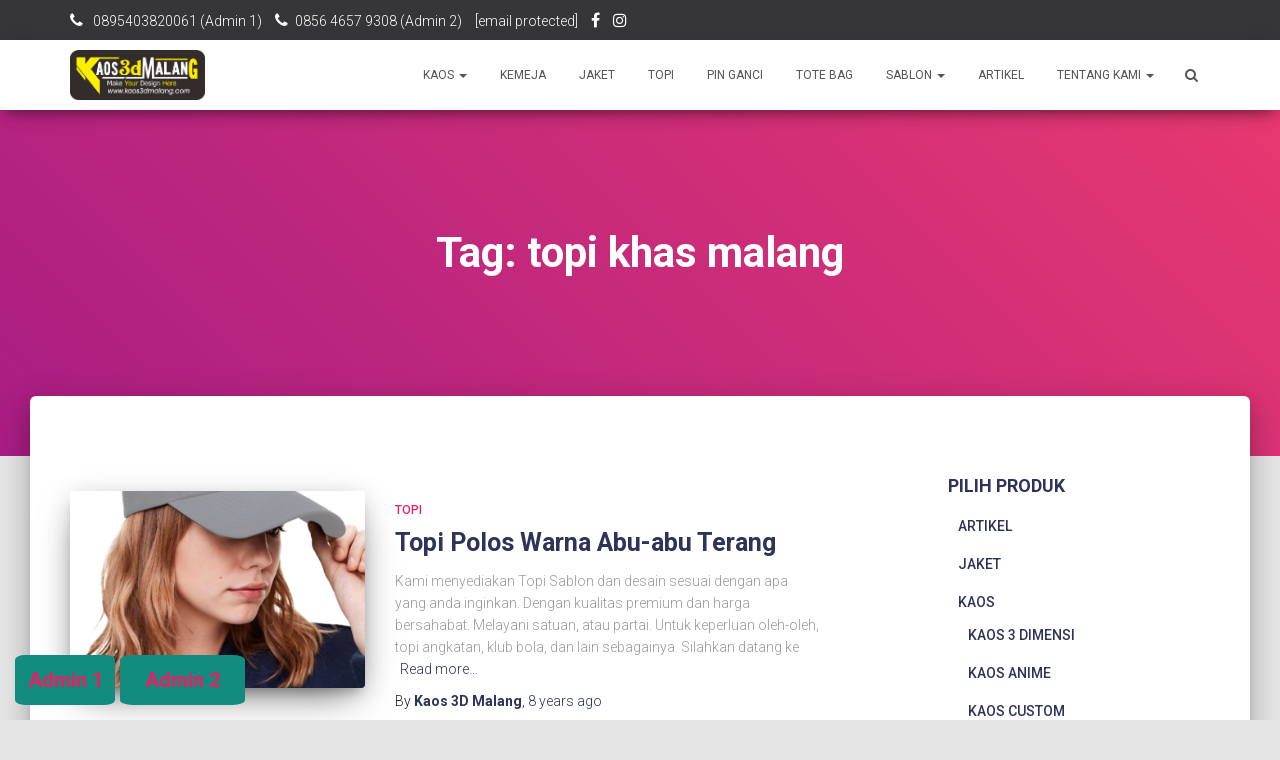

--- FILE ---
content_type: text/html; charset=utf-8
request_url: https://www.youtube-nocookie.com/embed/b4rQPGKJ7-w
body_size: 47144
content:
<!DOCTYPE html><html lang="en" dir="ltr" data-cast-api-enabled="true"><head><meta name="viewport" content="width=device-width, initial-scale=1"><script nonce="K9hQF8Fx7YvMx3ILA6ewlA">if ('undefined' == typeof Symbol || 'undefined' == typeof Symbol.iterator) {delete Array.prototype.entries;}</script><style name="www-roboto" nonce="vvwWs4YFHoAtYWaHASQ19A">@font-face{font-family:'Roboto';font-style:normal;font-weight:400;font-stretch:100%;src:url(//fonts.gstatic.com/s/roboto/v48/KFO7CnqEu92Fr1ME7kSn66aGLdTylUAMa3GUBHMdazTgWw.woff2)format('woff2');unicode-range:U+0460-052F,U+1C80-1C8A,U+20B4,U+2DE0-2DFF,U+A640-A69F,U+FE2E-FE2F;}@font-face{font-family:'Roboto';font-style:normal;font-weight:400;font-stretch:100%;src:url(//fonts.gstatic.com/s/roboto/v48/KFO7CnqEu92Fr1ME7kSn66aGLdTylUAMa3iUBHMdazTgWw.woff2)format('woff2');unicode-range:U+0301,U+0400-045F,U+0490-0491,U+04B0-04B1,U+2116;}@font-face{font-family:'Roboto';font-style:normal;font-weight:400;font-stretch:100%;src:url(//fonts.gstatic.com/s/roboto/v48/KFO7CnqEu92Fr1ME7kSn66aGLdTylUAMa3CUBHMdazTgWw.woff2)format('woff2');unicode-range:U+1F00-1FFF;}@font-face{font-family:'Roboto';font-style:normal;font-weight:400;font-stretch:100%;src:url(//fonts.gstatic.com/s/roboto/v48/KFO7CnqEu92Fr1ME7kSn66aGLdTylUAMa3-UBHMdazTgWw.woff2)format('woff2');unicode-range:U+0370-0377,U+037A-037F,U+0384-038A,U+038C,U+038E-03A1,U+03A3-03FF;}@font-face{font-family:'Roboto';font-style:normal;font-weight:400;font-stretch:100%;src:url(//fonts.gstatic.com/s/roboto/v48/KFO7CnqEu92Fr1ME7kSn66aGLdTylUAMawCUBHMdazTgWw.woff2)format('woff2');unicode-range:U+0302-0303,U+0305,U+0307-0308,U+0310,U+0312,U+0315,U+031A,U+0326-0327,U+032C,U+032F-0330,U+0332-0333,U+0338,U+033A,U+0346,U+034D,U+0391-03A1,U+03A3-03A9,U+03B1-03C9,U+03D1,U+03D5-03D6,U+03F0-03F1,U+03F4-03F5,U+2016-2017,U+2034-2038,U+203C,U+2040,U+2043,U+2047,U+2050,U+2057,U+205F,U+2070-2071,U+2074-208E,U+2090-209C,U+20D0-20DC,U+20E1,U+20E5-20EF,U+2100-2112,U+2114-2115,U+2117-2121,U+2123-214F,U+2190,U+2192,U+2194-21AE,U+21B0-21E5,U+21F1-21F2,U+21F4-2211,U+2213-2214,U+2216-22FF,U+2308-230B,U+2310,U+2319,U+231C-2321,U+2336-237A,U+237C,U+2395,U+239B-23B7,U+23D0,U+23DC-23E1,U+2474-2475,U+25AF,U+25B3,U+25B7,U+25BD,U+25C1,U+25CA,U+25CC,U+25FB,U+266D-266F,U+27C0-27FF,U+2900-2AFF,U+2B0E-2B11,U+2B30-2B4C,U+2BFE,U+3030,U+FF5B,U+FF5D,U+1D400-1D7FF,U+1EE00-1EEFF;}@font-face{font-family:'Roboto';font-style:normal;font-weight:400;font-stretch:100%;src:url(//fonts.gstatic.com/s/roboto/v48/KFO7CnqEu92Fr1ME7kSn66aGLdTylUAMaxKUBHMdazTgWw.woff2)format('woff2');unicode-range:U+0001-000C,U+000E-001F,U+007F-009F,U+20DD-20E0,U+20E2-20E4,U+2150-218F,U+2190,U+2192,U+2194-2199,U+21AF,U+21E6-21F0,U+21F3,U+2218-2219,U+2299,U+22C4-22C6,U+2300-243F,U+2440-244A,U+2460-24FF,U+25A0-27BF,U+2800-28FF,U+2921-2922,U+2981,U+29BF,U+29EB,U+2B00-2BFF,U+4DC0-4DFF,U+FFF9-FFFB,U+10140-1018E,U+10190-1019C,U+101A0,U+101D0-101FD,U+102E0-102FB,U+10E60-10E7E,U+1D2C0-1D2D3,U+1D2E0-1D37F,U+1F000-1F0FF,U+1F100-1F1AD,U+1F1E6-1F1FF,U+1F30D-1F30F,U+1F315,U+1F31C,U+1F31E,U+1F320-1F32C,U+1F336,U+1F378,U+1F37D,U+1F382,U+1F393-1F39F,U+1F3A7-1F3A8,U+1F3AC-1F3AF,U+1F3C2,U+1F3C4-1F3C6,U+1F3CA-1F3CE,U+1F3D4-1F3E0,U+1F3ED,U+1F3F1-1F3F3,U+1F3F5-1F3F7,U+1F408,U+1F415,U+1F41F,U+1F426,U+1F43F,U+1F441-1F442,U+1F444,U+1F446-1F449,U+1F44C-1F44E,U+1F453,U+1F46A,U+1F47D,U+1F4A3,U+1F4B0,U+1F4B3,U+1F4B9,U+1F4BB,U+1F4BF,U+1F4C8-1F4CB,U+1F4D6,U+1F4DA,U+1F4DF,U+1F4E3-1F4E6,U+1F4EA-1F4ED,U+1F4F7,U+1F4F9-1F4FB,U+1F4FD-1F4FE,U+1F503,U+1F507-1F50B,U+1F50D,U+1F512-1F513,U+1F53E-1F54A,U+1F54F-1F5FA,U+1F610,U+1F650-1F67F,U+1F687,U+1F68D,U+1F691,U+1F694,U+1F698,U+1F6AD,U+1F6B2,U+1F6B9-1F6BA,U+1F6BC,U+1F6C6-1F6CF,U+1F6D3-1F6D7,U+1F6E0-1F6EA,U+1F6F0-1F6F3,U+1F6F7-1F6FC,U+1F700-1F7FF,U+1F800-1F80B,U+1F810-1F847,U+1F850-1F859,U+1F860-1F887,U+1F890-1F8AD,U+1F8B0-1F8BB,U+1F8C0-1F8C1,U+1F900-1F90B,U+1F93B,U+1F946,U+1F984,U+1F996,U+1F9E9,U+1FA00-1FA6F,U+1FA70-1FA7C,U+1FA80-1FA89,U+1FA8F-1FAC6,U+1FACE-1FADC,U+1FADF-1FAE9,U+1FAF0-1FAF8,U+1FB00-1FBFF;}@font-face{font-family:'Roboto';font-style:normal;font-weight:400;font-stretch:100%;src:url(//fonts.gstatic.com/s/roboto/v48/KFO7CnqEu92Fr1ME7kSn66aGLdTylUAMa3OUBHMdazTgWw.woff2)format('woff2');unicode-range:U+0102-0103,U+0110-0111,U+0128-0129,U+0168-0169,U+01A0-01A1,U+01AF-01B0,U+0300-0301,U+0303-0304,U+0308-0309,U+0323,U+0329,U+1EA0-1EF9,U+20AB;}@font-face{font-family:'Roboto';font-style:normal;font-weight:400;font-stretch:100%;src:url(//fonts.gstatic.com/s/roboto/v48/KFO7CnqEu92Fr1ME7kSn66aGLdTylUAMa3KUBHMdazTgWw.woff2)format('woff2');unicode-range:U+0100-02BA,U+02BD-02C5,U+02C7-02CC,U+02CE-02D7,U+02DD-02FF,U+0304,U+0308,U+0329,U+1D00-1DBF,U+1E00-1E9F,U+1EF2-1EFF,U+2020,U+20A0-20AB,U+20AD-20C0,U+2113,U+2C60-2C7F,U+A720-A7FF;}@font-face{font-family:'Roboto';font-style:normal;font-weight:400;font-stretch:100%;src:url(//fonts.gstatic.com/s/roboto/v48/KFO7CnqEu92Fr1ME7kSn66aGLdTylUAMa3yUBHMdazQ.woff2)format('woff2');unicode-range:U+0000-00FF,U+0131,U+0152-0153,U+02BB-02BC,U+02C6,U+02DA,U+02DC,U+0304,U+0308,U+0329,U+2000-206F,U+20AC,U+2122,U+2191,U+2193,U+2212,U+2215,U+FEFF,U+FFFD;}@font-face{font-family:'Roboto';font-style:normal;font-weight:500;font-stretch:100%;src:url(//fonts.gstatic.com/s/roboto/v48/KFO7CnqEu92Fr1ME7kSn66aGLdTylUAMa3GUBHMdazTgWw.woff2)format('woff2');unicode-range:U+0460-052F,U+1C80-1C8A,U+20B4,U+2DE0-2DFF,U+A640-A69F,U+FE2E-FE2F;}@font-face{font-family:'Roboto';font-style:normal;font-weight:500;font-stretch:100%;src:url(//fonts.gstatic.com/s/roboto/v48/KFO7CnqEu92Fr1ME7kSn66aGLdTylUAMa3iUBHMdazTgWw.woff2)format('woff2');unicode-range:U+0301,U+0400-045F,U+0490-0491,U+04B0-04B1,U+2116;}@font-face{font-family:'Roboto';font-style:normal;font-weight:500;font-stretch:100%;src:url(//fonts.gstatic.com/s/roboto/v48/KFO7CnqEu92Fr1ME7kSn66aGLdTylUAMa3CUBHMdazTgWw.woff2)format('woff2');unicode-range:U+1F00-1FFF;}@font-face{font-family:'Roboto';font-style:normal;font-weight:500;font-stretch:100%;src:url(//fonts.gstatic.com/s/roboto/v48/KFO7CnqEu92Fr1ME7kSn66aGLdTylUAMa3-UBHMdazTgWw.woff2)format('woff2');unicode-range:U+0370-0377,U+037A-037F,U+0384-038A,U+038C,U+038E-03A1,U+03A3-03FF;}@font-face{font-family:'Roboto';font-style:normal;font-weight:500;font-stretch:100%;src:url(//fonts.gstatic.com/s/roboto/v48/KFO7CnqEu92Fr1ME7kSn66aGLdTylUAMawCUBHMdazTgWw.woff2)format('woff2');unicode-range:U+0302-0303,U+0305,U+0307-0308,U+0310,U+0312,U+0315,U+031A,U+0326-0327,U+032C,U+032F-0330,U+0332-0333,U+0338,U+033A,U+0346,U+034D,U+0391-03A1,U+03A3-03A9,U+03B1-03C9,U+03D1,U+03D5-03D6,U+03F0-03F1,U+03F4-03F5,U+2016-2017,U+2034-2038,U+203C,U+2040,U+2043,U+2047,U+2050,U+2057,U+205F,U+2070-2071,U+2074-208E,U+2090-209C,U+20D0-20DC,U+20E1,U+20E5-20EF,U+2100-2112,U+2114-2115,U+2117-2121,U+2123-214F,U+2190,U+2192,U+2194-21AE,U+21B0-21E5,U+21F1-21F2,U+21F4-2211,U+2213-2214,U+2216-22FF,U+2308-230B,U+2310,U+2319,U+231C-2321,U+2336-237A,U+237C,U+2395,U+239B-23B7,U+23D0,U+23DC-23E1,U+2474-2475,U+25AF,U+25B3,U+25B7,U+25BD,U+25C1,U+25CA,U+25CC,U+25FB,U+266D-266F,U+27C0-27FF,U+2900-2AFF,U+2B0E-2B11,U+2B30-2B4C,U+2BFE,U+3030,U+FF5B,U+FF5D,U+1D400-1D7FF,U+1EE00-1EEFF;}@font-face{font-family:'Roboto';font-style:normal;font-weight:500;font-stretch:100%;src:url(//fonts.gstatic.com/s/roboto/v48/KFO7CnqEu92Fr1ME7kSn66aGLdTylUAMaxKUBHMdazTgWw.woff2)format('woff2');unicode-range:U+0001-000C,U+000E-001F,U+007F-009F,U+20DD-20E0,U+20E2-20E4,U+2150-218F,U+2190,U+2192,U+2194-2199,U+21AF,U+21E6-21F0,U+21F3,U+2218-2219,U+2299,U+22C4-22C6,U+2300-243F,U+2440-244A,U+2460-24FF,U+25A0-27BF,U+2800-28FF,U+2921-2922,U+2981,U+29BF,U+29EB,U+2B00-2BFF,U+4DC0-4DFF,U+FFF9-FFFB,U+10140-1018E,U+10190-1019C,U+101A0,U+101D0-101FD,U+102E0-102FB,U+10E60-10E7E,U+1D2C0-1D2D3,U+1D2E0-1D37F,U+1F000-1F0FF,U+1F100-1F1AD,U+1F1E6-1F1FF,U+1F30D-1F30F,U+1F315,U+1F31C,U+1F31E,U+1F320-1F32C,U+1F336,U+1F378,U+1F37D,U+1F382,U+1F393-1F39F,U+1F3A7-1F3A8,U+1F3AC-1F3AF,U+1F3C2,U+1F3C4-1F3C6,U+1F3CA-1F3CE,U+1F3D4-1F3E0,U+1F3ED,U+1F3F1-1F3F3,U+1F3F5-1F3F7,U+1F408,U+1F415,U+1F41F,U+1F426,U+1F43F,U+1F441-1F442,U+1F444,U+1F446-1F449,U+1F44C-1F44E,U+1F453,U+1F46A,U+1F47D,U+1F4A3,U+1F4B0,U+1F4B3,U+1F4B9,U+1F4BB,U+1F4BF,U+1F4C8-1F4CB,U+1F4D6,U+1F4DA,U+1F4DF,U+1F4E3-1F4E6,U+1F4EA-1F4ED,U+1F4F7,U+1F4F9-1F4FB,U+1F4FD-1F4FE,U+1F503,U+1F507-1F50B,U+1F50D,U+1F512-1F513,U+1F53E-1F54A,U+1F54F-1F5FA,U+1F610,U+1F650-1F67F,U+1F687,U+1F68D,U+1F691,U+1F694,U+1F698,U+1F6AD,U+1F6B2,U+1F6B9-1F6BA,U+1F6BC,U+1F6C6-1F6CF,U+1F6D3-1F6D7,U+1F6E0-1F6EA,U+1F6F0-1F6F3,U+1F6F7-1F6FC,U+1F700-1F7FF,U+1F800-1F80B,U+1F810-1F847,U+1F850-1F859,U+1F860-1F887,U+1F890-1F8AD,U+1F8B0-1F8BB,U+1F8C0-1F8C1,U+1F900-1F90B,U+1F93B,U+1F946,U+1F984,U+1F996,U+1F9E9,U+1FA00-1FA6F,U+1FA70-1FA7C,U+1FA80-1FA89,U+1FA8F-1FAC6,U+1FACE-1FADC,U+1FADF-1FAE9,U+1FAF0-1FAF8,U+1FB00-1FBFF;}@font-face{font-family:'Roboto';font-style:normal;font-weight:500;font-stretch:100%;src:url(//fonts.gstatic.com/s/roboto/v48/KFO7CnqEu92Fr1ME7kSn66aGLdTylUAMa3OUBHMdazTgWw.woff2)format('woff2');unicode-range:U+0102-0103,U+0110-0111,U+0128-0129,U+0168-0169,U+01A0-01A1,U+01AF-01B0,U+0300-0301,U+0303-0304,U+0308-0309,U+0323,U+0329,U+1EA0-1EF9,U+20AB;}@font-face{font-family:'Roboto';font-style:normal;font-weight:500;font-stretch:100%;src:url(//fonts.gstatic.com/s/roboto/v48/KFO7CnqEu92Fr1ME7kSn66aGLdTylUAMa3KUBHMdazTgWw.woff2)format('woff2');unicode-range:U+0100-02BA,U+02BD-02C5,U+02C7-02CC,U+02CE-02D7,U+02DD-02FF,U+0304,U+0308,U+0329,U+1D00-1DBF,U+1E00-1E9F,U+1EF2-1EFF,U+2020,U+20A0-20AB,U+20AD-20C0,U+2113,U+2C60-2C7F,U+A720-A7FF;}@font-face{font-family:'Roboto';font-style:normal;font-weight:500;font-stretch:100%;src:url(//fonts.gstatic.com/s/roboto/v48/KFO7CnqEu92Fr1ME7kSn66aGLdTylUAMa3yUBHMdazQ.woff2)format('woff2');unicode-range:U+0000-00FF,U+0131,U+0152-0153,U+02BB-02BC,U+02C6,U+02DA,U+02DC,U+0304,U+0308,U+0329,U+2000-206F,U+20AC,U+2122,U+2191,U+2193,U+2212,U+2215,U+FEFF,U+FFFD;}</style><script name="www-roboto" nonce="K9hQF8Fx7YvMx3ILA6ewlA">if (document.fonts && document.fonts.load) {document.fonts.load("400 10pt Roboto", "E"); document.fonts.load("500 10pt Roboto", "E");}</script><link rel="stylesheet" href="/s/player/b95b0e7a/www-player.css" name="www-player" nonce="vvwWs4YFHoAtYWaHASQ19A"><style nonce="vvwWs4YFHoAtYWaHASQ19A">html {overflow: hidden;}body {font: 12px Roboto, Arial, sans-serif; background-color: #000; color: #fff; height: 100%; width: 100%; overflow: hidden; position: absolute; margin: 0; padding: 0;}#player {width: 100%; height: 100%;}h1 {text-align: center; color: #fff;}h3 {margin-top: 6px; margin-bottom: 3px;}.player-unavailable {position: absolute; top: 0; left: 0; right: 0; bottom: 0; padding: 25px; font-size: 13px; background: url(/img/meh7.png) 50% 65% no-repeat;}.player-unavailable .message {text-align: left; margin: 0 -5px 15px; padding: 0 5px 14px; border-bottom: 1px solid #888; font-size: 19px; font-weight: normal;}.player-unavailable a {color: #167ac6; text-decoration: none;}</style><script nonce="K9hQF8Fx7YvMx3ILA6ewlA">var ytcsi={gt:function(n){n=(n||"")+"data_";return ytcsi[n]||(ytcsi[n]={tick:{},info:{},gel:{preLoggedGelInfos:[]}})},now:window.performance&&window.performance.timing&&window.performance.now&&window.performance.timing.navigationStart?function(){return window.performance.timing.navigationStart+window.performance.now()}:function(){return(new Date).getTime()},tick:function(l,t,n){var ticks=ytcsi.gt(n).tick;var v=t||ytcsi.now();if(ticks[l]){ticks["_"+l]=ticks["_"+l]||[ticks[l]];ticks["_"+l].push(v)}ticks[l]=
v},info:function(k,v,n){ytcsi.gt(n).info[k]=v},infoGel:function(p,n){ytcsi.gt(n).gel.preLoggedGelInfos.push(p)},setStart:function(t,n){ytcsi.tick("_start",t,n)}};
(function(w,d){function isGecko(){if(!w.navigator)return false;try{if(w.navigator.userAgentData&&w.navigator.userAgentData.brands&&w.navigator.userAgentData.brands.length){var brands=w.navigator.userAgentData.brands;var i=0;for(;i<brands.length;i++)if(brands[i]&&brands[i].brand==="Firefox")return true;return false}}catch(e){setTimeout(function(){throw e;})}if(!w.navigator.userAgent)return false;var ua=w.navigator.userAgent;return ua.indexOf("Gecko")>0&&ua.toLowerCase().indexOf("webkit")<0&&ua.indexOf("Edge")<
0&&ua.indexOf("Trident")<0&&ua.indexOf("MSIE")<0}ytcsi.setStart(w.performance?w.performance.timing.responseStart:null);var isPrerender=(d.visibilityState||d.webkitVisibilityState)=="prerender";var vName=!d.visibilityState&&d.webkitVisibilityState?"webkitvisibilitychange":"visibilitychange";if(isPrerender){var startTick=function(){ytcsi.setStart();d.removeEventListener(vName,startTick)};d.addEventListener(vName,startTick,false)}if(d.addEventListener)d.addEventListener(vName,function(){ytcsi.tick("vc")},
false);if(isGecko()){var isHidden=(d.visibilityState||d.webkitVisibilityState)=="hidden";if(isHidden)ytcsi.tick("vc")}var slt=function(el,t){setTimeout(function(){var n=ytcsi.now();el.loadTime=n;if(el.slt)el.slt()},t)};w.__ytRIL=function(el){if(!el.getAttribute("data-thumb"))if(w.requestAnimationFrame)w.requestAnimationFrame(function(){slt(el,0)});else slt(el,16)}})(window,document);
</script><script nonce="K9hQF8Fx7YvMx3ILA6ewlA">var ytcfg={d:function(){return window.yt&&yt.config_||ytcfg.data_||(ytcfg.data_={})},get:function(k,o){return k in ytcfg.d()?ytcfg.d()[k]:o},set:function(){var a=arguments;if(a.length>1)ytcfg.d()[a[0]]=a[1];else{var k;for(k in a[0])ytcfg.d()[k]=a[0][k]}}};
ytcfg.set({"CLIENT_CANARY_STATE":"none","DEVICE":"cbr\u003dChrome\u0026cbrand\u003dapple\u0026cbrver\u003d131.0.0.0\u0026ceng\u003dWebKit\u0026cengver\u003d537.36\u0026cos\u003dMacintosh\u0026cosver\u003d10_15_7\u0026cplatform\u003dDESKTOP","EVENT_ID":"ftdsab_QItKR1NgPgL3IwA4","EXPERIMENT_FLAGS":{"ab_det_apm":true,"ab_det_el_h":true,"ab_det_em_inj":true,"ab_fk_sk_cl":true,"ab_l_sig_st":true,"ab_l_sig_st_e":true,"action_companion_center_align_description":true,"allow_skip_networkless":true,"always_send_and_write":true,"att_web_record_metrics":true,"attmusi":true,"c3_enable_button_impression_logging":true,"c3_watch_page_component":true,"cancel_pending_navs":true,"clean_up_manual_attribution_header":true,"config_age_report_killswitch":true,"cow_optimize_idom_compat":true,"csi_config_handling_infra":true,"csi_on_gel":true,"delhi_mweb_colorful_sd":true,"delhi_mweb_colorful_sd_v2":true,"deprecate_csi_has_info":true,"deprecate_pair_servlet_enabled":true,"desktop_sparkles_light_cta_button":true,"disable_cached_masthead_data":true,"disable_child_node_auto_formatted_strings":true,"disable_enf_isd":true,"disable_log_to_visitor_layer":true,"disable_pacf_logging_for_memory_limited_tv":true,"embeds_enable_eid_enforcement_for_youtube":true,"embeds_enable_info_panel_dismissal":true,"embeds_enable_pfp_always_unbranded":true,"embeds_muted_autoplay_sound_fix":true,"embeds_serve_es6_client":true,"embeds_web_nwl_disable_nocookie":true,"embeds_web_updated_shorts_definition_fix":true,"enable_active_view_display_ad_renderer_web_home":true,"enable_ad_disclosure_banner_a11y_fix":true,"enable_chips_shelf_view_model_fully_reactive":true,"enable_client_creator_goal_ticker_bar_revamp":true,"enable_client_only_wiz_direct_reactions":true,"enable_client_sli_logging":true,"enable_client_streamz_web":true,"enable_client_ve_spec":true,"enable_cloud_save_error_popup_after_retry":true,"enable_cookie_reissue_iframe":true,"enable_dai_sdf_h5_preroll":true,"enable_datasync_id_header_in_web_vss_pings":true,"enable_default_mono_cta_migration_web_client":true,"enable_dma_post_enforcement":true,"enable_docked_chat_messages":true,"enable_entity_store_from_dependency_injection":true,"enable_inline_muted_playback_on_web_search":true,"enable_inline_muted_playback_on_web_search_for_vdc":true,"enable_inline_muted_playback_on_web_search_for_vdcb":true,"enable_is_mini_app_page_active_bugfix":true,"enable_live_overlay_feed_in_live_chat":true,"enable_logging_first_user_action_after_game_ready":true,"enable_ltc_param_fetch_from_innertube":true,"enable_masthead_mweb_padding_fix":true,"enable_menu_renderer_button_in_mweb_hclr":true,"enable_mini_app_command_handler_mweb_fix":true,"enable_mini_app_iframe_loaded_logging":true,"enable_mini_guide_downloads_item":true,"enable_mixed_direction_formatted_strings":true,"enable_mweb_livestream_ui_update":true,"enable_mweb_new_caption_language_picker":true,"enable_names_handles_account_switcher":true,"enable_network_request_logging_on_game_events":true,"enable_new_paid_product_placement":true,"enable_obtaining_ppn_query_param":true,"enable_open_in_new_tab_icon_for_short_dr_for_desktop_search":true,"enable_open_yt_content":true,"enable_origin_query_parameter_bugfix":true,"enable_pause_ads_on_ytv_html5":true,"enable_payments_purchase_manager":true,"enable_pdp_icon_prefetch":true,"enable_pl_r_si_fa":true,"enable_place_pivot_url":true,"enable_playable_a11y_label_with_badge_text":true,"enable_pv_screen_modern_text":true,"enable_removing_navbar_title_on_hashtag_page_mweb":true,"enable_resetting_scroll_position_on_flow_change":true,"enable_rta_manager":true,"enable_sdf_companion_h5":true,"enable_sdf_dai_h5_midroll":true,"enable_sdf_h5_endemic_mid_post_roll":true,"enable_sdf_on_h5_unplugged_vod_midroll":true,"enable_sdf_shorts_player_bytes_h5":true,"enable_sdk_performance_network_logging":true,"enable_sending_unwrapped_game_audio_as_serialized_metadata":true,"enable_sfv_effect_pivot_url":true,"enable_shorts_new_carousel":true,"enable_skip_ad_guidance_prompt":true,"enable_skippable_ads_for_unplugged_ad_pod":true,"enable_smearing_expansion_dai":true,"enable_third_party_info":true,"enable_time_out_messages":true,"enable_timeline_view_modern_transcript_fe":true,"enable_video_display_compact_button_group_for_desktop_search":true,"enable_watch_next_pause_autoplay_lact":true,"enable_web_home_top_landscape_image_layout_level_click":true,"enable_web_tiered_gel":true,"enable_window_constrained_buy_flow_dialog":true,"enable_wiz_queue_effect_and_on_init_initial_runs":true,"enable_ypc_spinners":true,"enable_yt_ata_iframe_authuser":true,"export_networkless_options":true,"export_player_version_to_ytconfig":true,"fill_single_video_with_notify_to_lasr":true,"fix_ad_miniplayer_controls_rendering":true,"fix_ads_tracking_for_swf_config_deprecation_mweb":true,"h5_companion_enable_adcpn_macro_substitution_for_click_pings":true,"h5_inplayer_enable_adcpn_macro_substitution_for_click_pings":true,"h5_reset_cache_and_filter_before_update_masthead":true,"hide_channel_creation_title_for_mweb":true,"high_ccv_client_side_caching_h5":true,"html5_log_trigger_events_with_debug_data":true,"html5_ssdai_enable_media_end_cue_range":true,"il_attach_cache_limit":true,"il_use_view_model_logging_context":true,"is_browser_support_for_webcam_streaming":true,"json_condensed_response":true,"kev_adb_pg":true,"kevlar_gel_error_routing":true,"kevlar_watch_cinematics":true,"live_chat_enable_controller_extraction":true,"live_chat_enable_rta_manager":true,"live_chat_increased_min_height":true,"log_click_with_layer_from_element_in_command_handler":true,"log_errors_through_nwl_on_retry":true,"mdx_enable_privacy_disclosure_ui":true,"mdx_load_cast_api_bootstrap_script":true,"medium_progress_bar_modification":true,"migrate_remaining_web_ad_badges_to_innertube":true,"mobile_account_menu_refresh":true,"mweb_a11y_enable_player_controls_invisible_toggle":true,"mweb_account_linking_noapp":true,"mweb_after_render_to_scheduler":true,"mweb_allow_modern_search_suggest_behavior":true,"mweb_animated_actions":true,"mweb_app_upsell_button_direct_to_app":true,"mweb_big_progress_bar":true,"mweb_c3_disable_carve_out":true,"mweb_c3_disable_carve_out_keep_external_links":true,"mweb_c3_enable_adaptive_signals":true,"mweb_c3_endscreen":true,"mweb_c3_endscreen_v2":true,"mweb_c3_library_page_enable_recent_shelf":true,"mweb_c3_remove_web_navigation_endpoint_data":true,"mweb_c3_use_canonical_from_player_response":true,"mweb_cinematic_watch":true,"mweb_command_handler":true,"mweb_delay_watch_initial_data":true,"mweb_disable_searchbar_scroll":true,"mweb_enable_fine_scrubbing_for_recs":true,"mweb_enable_keto_batch_player_fullscreen":true,"mweb_enable_keto_batch_player_progress_bar":true,"mweb_enable_keto_batch_player_tooltips":true,"mweb_enable_lockup_view_model_for_ucp":true,"mweb_enable_more_drawer":true,"mweb_enable_optional_fullscreen_landscape_locking":true,"mweb_enable_overlay_touch_manager":true,"mweb_enable_premium_carve_out_fix":true,"mweb_enable_refresh_detection":true,"mweb_enable_search_imp":true,"mweb_enable_sequence_signal":true,"mweb_enable_shorts_pivot_button":true,"mweb_enable_shorts_video_preload":true,"mweb_enable_skippables_on_jio_phone":true,"mweb_enable_storyboards":true,"mweb_enable_two_line_title_on_shorts":true,"mweb_enable_varispeed_controller":true,"mweb_enable_warm_channel_requests":true,"mweb_enable_watch_feed_infinite_scroll":true,"mweb_enable_wrapped_unplugged_pause_membership_dialog_renderer":true,"mweb_filter_video_format_in_webfe":true,"mweb_fix_livestream_seeking":true,"mweb_fix_monitor_visibility_after_render":true,"mweb_fix_section_list_continuation_item_renderers":true,"mweb_force_ios_fallback_to_native_control":true,"mweb_fp_auto_fullscreen":true,"mweb_fullscreen_controls":true,"mweb_fullscreen_controls_action_buttons":true,"mweb_fullscreen_watch_system":true,"mweb_home_reactive_shorts":true,"mweb_innertube_search_command":true,"mweb_kaios_enable_autoplay_switch_view_model":true,"mweb_lang_in_html":true,"mweb_like_button_synced_with_entities":true,"mweb_logo_use_home_page_ve":true,"mweb_module_decoration":true,"mweb_native_control_in_faux_fullscreen_shared":true,"mweb_panel_container_inert":true,"mweb_player_control_on_hover":true,"mweb_player_delhi_dtts":true,"mweb_player_settings_use_bottom_sheet":true,"mweb_player_show_previous_next_buttons_in_playlist":true,"mweb_player_skip_no_op_state_changes":true,"mweb_player_user_select_none":true,"mweb_playlist_engagement_panel":true,"mweb_progress_bar_seek_on_mouse_click":true,"mweb_pull_2_full":true,"mweb_pull_2_full_enable_touch_handlers":true,"mweb_schedule_warm_watch_response":true,"mweb_searchbox_legacy_navigation":true,"mweb_see_fewer_shorts":true,"mweb_sheets_ui_refresh":true,"mweb_shorts_comments_panel_id_change":true,"mweb_shorts_early_continuation":true,"mweb_show_ios_smart_banner":true,"mweb_use_server_url_on_startup":true,"mweb_watch_captions_enable_auto_translate":true,"mweb_watch_captions_set_default_size":true,"mweb_watch_stop_scheduler_on_player_response":true,"mweb_watchfeed_big_thumbnails":true,"mweb_yt_searchbox":true,"networkless_logging":true,"no_client_ve_attach_unless_shown":true,"nwl_send_from_memory_when_online":true,"pageid_as_header_web":true,"playback_settings_use_switch_menu":true,"player_controls_autonav_fix":true,"player_controls_skip_double_signal_update":true,"polymer_bad_build_labels":true,"polymer_verifiy_app_state":true,"qoe_send_and_write":true,"remove_chevron_from_ad_disclosure_banner_h5":true,"remove_masthead_channel_banner_on_refresh":true,"remove_slot_id_exited_trigger_for_dai_in_player_slot_expire":true,"replace_client_url_parsing_with_server_signal":true,"service_worker_enabled":true,"service_worker_push_enabled":true,"service_worker_push_home_page_prompt":true,"service_worker_push_watch_page_prompt":true,"shell_load_gcf":true,"shorten_initial_gel_batch_timeout":true,"should_use_yt_voice_endpoint_in_kaios":true,"skip_invalid_ytcsi_ticks":true,"skip_setting_info_in_csi_data_object":true,"smarter_ve_dedupping":true,"speedmaster_no_seek":true,"start_client_gcf_mweb":true,"stop_handling_click_for_non_rendering_overlay_layout":true,"suppress_error_204_logging":true,"synced_panel_scrolling_controller":true,"use_event_time_ms_header":true,"use_fifo_for_networkless":true,"use_player_abuse_bg_library":true,"use_request_time_ms_header":true,"use_session_based_sampling":true,"use_thumbnail_overlay_time_status_renderer_for_live_badge":true,"use_ts_visibilitylogger":true,"vss_final_ping_send_and_write":true,"vss_playback_use_send_and_write":true,"web_adaptive_repeat_ase":true,"web_always_load_chat_support":true,"web_animated_like":true,"web_api_url":true,"web_attributed_string_deep_equal_bugfix":true,"web_autonav_allow_off_by_default":true,"web_button_vm_refactor_disabled":true,"web_c3_log_app_init_finish":true,"web_csi_action_sampling_enabled":true,"web_dedupe_ve_grafting":true,"web_disable_backdrop_filter":true,"web_enable_ab_rsp_cl":true,"web_enable_course_icon_update":true,"web_enable_error_204":true,"web_enable_horizontal_video_attributes_section":true,"web_fix_segmented_like_dislike_undefined":true,"web_gcf_hashes_innertube":true,"web_gel_timeout_cap":true,"web_metadata_carousel_elref_bugfix":true,"web_parent_target_for_sheets":true,"web_persist_server_autonav_state_on_client":true,"web_playback_associated_log_ctt":true,"web_playback_associated_ve":true,"web_prefetch_preload_video":true,"web_progress_bar_draggable":true,"web_resizable_advertiser_banner_on_masthead_safari_fix":true,"web_scheduler_auto_init":true,"web_shorts_just_watched_on_channel_and_pivot_study":true,"web_shorts_just_watched_overlay":true,"web_shorts_pivot_button_view_model_reactive":true,"web_shorts_wn_shelf_header_tuning":true,"web_update_panel_visibility_logging_fix":true,"web_video_attribute_view_model_a11y_fix":true,"web_watch_controls_state_signals":true,"web_wiz_attributed_string":true,"web_yt_config_context":true,"webfe_mweb_watch_microdata":true,"webfe_watch_shorts_canonical_url_fix":true,"webpo_exit_on_net_err":true,"wiz_diff_overwritable":true,"wiz_memoize_stamper_items":true,"woffle_used_state_report":true,"wpo_gel_strz":true,"ytcp_paper_tooltip_use_scoped_owner_root":true,"ytidb_clear_embedded_player":true,"H5_async_logging_delay_ms":30000.0,"attention_logging_scroll_throttle":500.0,"autoplay_pause_by_lact_sampling_fraction":0.0,"cinematic_watch_effect_opacity":0.4,"log_window_onerror_fraction":0.1,"speedmaster_playback_rate":2.0,"tv_pacf_logging_sample_rate":0.01,"web_attention_logging_scroll_throttle":500.0,"web_load_prediction_threshold":0.1,"web_navigation_prediction_threshold":0.1,"web_pbj_log_warning_rate":0.0,"web_system_health_fraction":0.01,"ytidb_transaction_ended_event_rate_limit":0.02,"active_time_update_interval_ms":10000,"att_init_delay":500,"autoplay_pause_by_lact_sec":0,"botguard_async_snapshot_timeout_ms":3000,"check_navigator_accuracy_timeout_ms":0,"cinematic_watch_css_filter_blur_strength":40,"cinematic_watch_fade_out_duration":500,"close_webview_delay_ms":100,"cloud_save_game_data_rate_limit_ms":3000,"compression_disable_point":10,"custom_active_view_tos_timeout_ms":3600000,"embeds_widget_poll_interval_ms":0,"gel_min_batch_size":3,"gel_queue_timeout_max_ms":60000,"get_async_timeout_ms":60000,"hide_cta_for_home_web_video_ads_animate_in_time":2,"html5_byterate_soft_cap":0,"initial_gel_batch_timeout":2000,"max_body_size_to_compress":500000,"max_prefetch_window_sec_for_livestream_optimization":10,"min_prefetch_offset_sec_for_livestream_optimization":20,"mini_app_container_iframe_src_update_delay_ms":0,"multiple_preview_news_duration_time":11000,"mweb_c3_toast_duration_ms":5000,"mweb_deep_link_fallback_timeout_ms":10000,"mweb_delay_response_received_actions":100,"mweb_fp_dpad_rate_limit_ms":0,"mweb_fp_dpad_watch_title_clamp_lines":0,"mweb_history_manager_cache_size":100,"mweb_ios_fullscreen_playback_transition_delay_ms":500,"mweb_ios_fullscreen_system_pause_epilson_ms":0,"mweb_override_response_store_expiration_ms":0,"mweb_shorts_early_continuation_trigger_threshold":4,"mweb_w2w_max_age_seconds":0,"mweb_watch_captions_default_size":2,"neon_dark_launch_gradient_count":0,"network_polling_interval":30000,"play_click_interval_ms":30000,"play_ping_interval_ms":10000,"prefetch_comments_ms_after_video":0,"send_config_hash_timer":0,"service_worker_push_logged_out_prompt_watches":-1,"service_worker_push_prompt_cap":-1,"service_worker_push_prompt_delay_microseconds":3888000000000,"show_mini_app_ad_frequency_cap_ms":300000,"slow_compressions_before_abandon_count":4,"speedmaster_cancellation_movement_dp":10,"speedmaster_touch_activation_ms":500,"web_attention_logging_throttle":500,"web_foreground_heartbeat_interval_ms":28000,"web_gel_debounce_ms":10000,"web_logging_max_batch":100,"web_max_tracing_events":50,"web_tracing_session_replay":0,"wil_icon_max_concurrent_fetches":9999,"ytidb_remake_db_retries":3,"ytidb_reopen_db_retries":3,"WebClientReleaseProcessCritical__youtube_embeds_client_version_override":"","WebClientReleaseProcessCritical__youtube_embeds_web_client_version_override":"","WebClientReleaseProcessCritical__youtube_mweb_client_version_override":"","debug_forced_internalcountrycode":"","embeds_web_synth_ch_headers_banned_urls_regex":"","enable_web_media_service":"DISABLED","il_payload_scraping":"","live_chat_unicode_emoji_json_url":"https://www.gstatic.com/youtube/img/emojis/emojis-svg-9.json","mweb_deep_link_feature_tag_suffix":"11268432","mweb_enable_shorts_innertube_player_prefetch_trigger":"NONE","mweb_fp_dpad":"home,search,browse,channel,create_channel,experiments,settings,trending,oops,404,paid_memberships,sponsorship,premium,shorts","mweb_fp_dpad_linear_navigation":"","mweb_fp_dpad_linear_navigation_visitor":"","mweb_fp_dpad_visitor":"","mweb_preload_video_by_player_vars":"","mweb_sign_in_button_style":"STYLE_SUGGESTIVE_AVATAR","place_pivot_triggering_container_alternate":"","place_pivot_triggering_counterfactual_container_alternate":"","search_ui_mweb_searchbar_restyle":"DEFAULT","service_worker_push_force_notification_prompt_tag":"1","service_worker_scope":"/","suggest_exp_str":"","web_client_version_override":"","kevlar_command_handler_command_banlist":[],"mini_app_ids_without_game_ready":["UgkxHHtsak1SC8mRGHMZewc4HzeAY3yhPPmJ","Ugkx7OgzFqE6z_5Mtf4YsotGfQNII1DF_RBm"],"web_op_signal_type_banlist":[],"web_tracing_enabled_spans":["event","command"]},"GAPI_HINT_PARAMS":"m;/_/scs/abc-static/_/js/k\u003dgapi.gapi.en.FZb77tO2YW4.O/d\u003d1/rs\u003dAHpOoo8lqavmo6ayfVxZovyDiP6g3TOVSQ/m\u003d__features__","GAPI_HOST":"https://apis.google.com","GAPI_LOCALE":"en_US","GL":"US","HL":"en","HTML_DIR":"ltr","HTML_LANG":"en","INNERTUBE_API_KEY":"AIzaSyAO_FJ2SlqU8Q4STEHLGCilw_Y9_11qcW8","INNERTUBE_API_VERSION":"v1","INNERTUBE_CLIENT_NAME":"WEB_EMBEDDED_PLAYER","INNERTUBE_CLIENT_VERSION":"1.20260116.01.00","INNERTUBE_CONTEXT":{"client":{"hl":"en","gl":"US","remoteHost":"3.133.84.62","deviceMake":"Apple","deviceModel":"","visitorData":"[base64]%3D%3D","userAgent":"Mozilla/5.0 (Macintosh; Intel Mac OS X 10_15_7) AppleWebKit/537.36 (KHTML, like Gecko) Chrome/131.0.0.0 Safari/537.36; ClaudeBot/1.0; +claudebot@anthropic.com),gzip(gfe)","clientName":"WEB_EMBEDDED_PLAYER","clientVersion":"1.20260116.01.00","osName":"Macintosh","osVersion":"10_15_7","originalUrl":"https://www.youtube-nocookie.com/embed/b4rQPGKJ7-w","platform":"DESKTOP","clientFormFactor":"UNKNOWN_FORM_FACTOR","configInfo":{"appInstallData":"[base64]%3D%3D"},"browserName":"Chrome","browserVersion":"131.0.0.0","acceptHeader":"text/html,application/xhtml+xml,application/xml;q\u003d0.9,image/webp,image/apng,*/*;q\u003d0.8,application/signed-exchange;v\u003db3;q\u003d0.9","deviceExperimentId":"ChxOelU1TmpZNE16WXdPREl6TVRFNE1EY3hNZz09EP6us8sGGP6us8sG","rolloutToken":"CNryk6Cj8qqI6gEQ4J682ZCVkgMY4J682ZCVkgM%3D"},"user":{"lockedSafetyMode":false},"request":{"useSsl":true},"clickTracking":{"clickTrackingParams":"IhMIv4e82ZCVkgMV0ggVBR2AHhLo"},"thirdParty":{"embeddedPlayerContext":{"embeddedPlayerEncryptedContext":"AD5ZzFTbkllSNUf_lv8SYSehD3DHZVkSkDxku45IGvHoUhJ9rWVyeEmKyWEkDozr3ORpVE4oc2EmEkA134gzesbIaMVnvuncZzxEThSfP2t3k_BBvWKblz0mRo1AbRtOjlIrkgQJjDJ4OfcK2wLFgtsC4A","ancestorOriginsSupported":false}}},"INNERTUBE_CONTEXT_CLIENT_NAME":56,"INNERTUBE_CONTEXT_CLIENT_VERSION":"1.20260116.01.00","INNERTUBE_CONTEXT_GL":"US","INNERTUBE_CONTEXT_HL":"en","LATEST_ECATCHER_SERVICE_TRACKING_PARAMS":{"client.name":"WEB_EMBEDDED_PLAYER","client.jsfeat":"2021"},"LOGGED_IN":false,"PAGE_BUILD_LABEL":"youtube.embeds.web_20260116_01_RC00","PAGE_CL":856990104,"SERVER_NAME":"WebFE","VISITOR_DATA":"[base64]%3D%3D","WEB_PLAYER_CONTEXT_CONFIGS":{"WEB_PLAYER_CONTEXT_CONFIG_ID_EMBEDDED_PLAYER":{"rootElementId":"movie_player","jsUrl":"/s/player/b95b0e7a/player_ias.vflset/en_US/base.js","cssUrl":"/s/player/b95b0e7a/www-player.css","contextId":"WEB_PLAYER_CONTEXT_CONFIG_ID_EMBEDDED_PLAYER","eventLabel":"embedded","contentRegion":"US","hl":"en_US","hostLanguage":"en","innertubeApiKey":"AIzaSyAO_FJ2SlqU8Q4STEHLGCilw_Y9_11qcW8","innertubeApiVersion":"v1","innertubeContextClientVersion":"1.20260116.01.00","device":{"brand":"apple","model":"","browser":"Chrome","browserVersion":"131.0.0.0","os":"Macintosh","osVersion":"10_15_7","platform":"DESKTOP","interfaceName":"WEB_EMBEDDED_PLAYER","interfaceVersion":"1.20260116.01.00"},"serializedExperimentIds":"24004644,51010235,51063643,51098299,51204329,51222973,51340662,51349914,51353393,51366423,51389629,51404808,51404810,51425033,51458177,51484222,51490331,51500051,51505436,51526267,51530495,51534669,51560386,51565116,51566373,51578633,51583567,51583821,51585555,51586118,51605258,51605395,51611457,51615067,51620866,51621065,51622845,51632249,51637029,51638932,51648336,51653717,51656217,51666850,51672162,51681662,51683502,51684301,51684307,51691589,51693511,51696107,51696619,51697032,51700777,51704637,51705183,51705185,51709243,51711227,51711298,51712601,51712616,51713237,51714463,51717474,51717747,51719410,51719627,51724102,51735451,51737134,51738919,51741220,51742829,51742877,51744563","serializedExperimentFlags":"H5_async_logging_delay_ms\u003d30000.0\u0026PlayerWeb__h5_enable_advisory_rating_restrictions\u003dtrue\u0026a11y_h5_associate_survey_question\u003dtrue\u0026ab_det_apm\u003dtrue\u0026ab_det_el_h\u003dtrue\u0026ab_det_em_inj\u003dtrue\u0026ab_fk_sk_cl\u003dtrue\u0026ab_l_sig_st\u003dtrue\u0026ab_l_sig_st_e\u003dtrue\u0026action_companion_center_align_description\u003dtrue\u0026ad_pod_disable_companion_persist_ads_quality\u003dtrue\u0026add_stmp_logs_for_voice_boost\u003dtrue\u0026allow_autohide_on_paused_videos\u003dtrue\u0026allow_drm_override\u003dtrue\u0026allow_live_autoplay\u003dtrue\u0026allow_poltergust_autoplay\u003dtrue\u0026allow_skip_networkless\u003dtrue\u0026allow_vp9_1080p_mq_enc\u003dtrue\u0026always_cache_redirect_endpoint\u003dtrue\u0026always_send_and_write\u003dtrue\u0026annotation_module_vast_cards_load_logging_fraction\u003d0.0\u0026assign_drm_family_by_format\u003dtrue\u0026att_web_record_metrics\u003dtrue\u0026attention_logging_scroll_throttle\u003d500.0\u0026attmusi\u003dtrue\u0026autoplay_time\u003d10000\u0026autoplay_time_for_fullscreen\u003d-1\u0026autoplay_time_for_music_content\u003d-1\u0026bg_vm_reinit_threshold\u003d7200000\u0026blocked_packages_for_sps\u003d[]\u0026botguard_async_snapshot_timeout_ms\u003d3000\u0026captions_url_add_ei\u003dtrue\u0026check_navigator_accuracy_timeout_ms\u003d0\u0026clean_up_manual_attribution_header\u003dtrue\u0026compression_disable_point\u003d10\u0026cow_optimize_idom_compat\u003dtrue\u0026csi_config_handling_infra\u003dtrue\u0026csi_on_gel\u003dtrue\u0026custom_active_view_tos_timeout_ms\u003d3600000\u0026dash_manifest_version\u003d5\u0026debug_bandaid_hostname\u003d\u0026debug_bandaid_port\u003d0\u0026debug_sherlog_username\u003d\u0026delhi_modern_player_default_thumbnail_percentage\u003d0.0\u0026delhi_modern_player_faster_autohide_delay_ms\u003d2000\u0026delhi_modern_player_pause_thumbnail_percentage\u003d0.6\u0026delhi_modern_web_player_blending_mode\u003d\u0026delhi_modern_web_player_disable_frosted_glass\u003dtrue\u0026delhi_modern_web_player_horizontal_volume_controls\u003dtrue\u0026delhi_modern_web_player_lhs_volume_controls\u003dtrue\u0026delhi_modern_web_player_responsive_compact_controls_threshold\u003d0\u0026deprecate_22\u003dtrue\u0026deprecate_csi_has_info\u003dtrue\u0026deprecate_delay_ping\u003dtrue\u0026deprecate_pair_servlet_enabled\u003dtrue\u0026desktop_sparkles_light_cta_button\u003dtrue\u0026disable_av1_setting\u003dtrue\u0026disable_branding_context\u003dtrue\u0026disable_cached_masthead_data\u003dtrue\u0026disable_channel_id_check_for_suspended_channels\u003dtrue\u0026disable_child_node_auto_formatted_strings\u003dtrue\u0026disable_enf_isd\u003dtrue\u0026disable_lifa_for_supex_users\u003dtrue\u0026disable_log_to_visitor_layer\u003dtrue\u0026disable_mdx_connection_in_mdx_module_for_music_web\u003dtrue\u0026disable_pacf_logging_for_memory_limited_tv\u003dtrue\u0026disable_reduced_fullscreen_autoplay_countdown_for_minors\u003dtrue\u0026disable_reel_item_watch_format_filtering\u003dtrue\u0026disable_threegpp_progressive_formats\u003dtrue\u0026disable_touch_events_on_skip_button\u003dtrue\u0026edge_encryption_fill_primary_key_version\u003dtrue\u0026embeds_enable_info_panel_dismissal\u003dtrue\u0026embeds_enable_move_set_center_crop_to_public\u003dtrue\u0026embeds_enable_per_video_embed_config\u003dtrue\u0026embeds_enable_pfp_always_unbranded\u003dtrue\u0026embeds_web_lite_mode\u003d1\u0026embeds_web_nwl_disable_nocookie\u003dtrue\u0026embeds_web_synth_ch_headers_banned_urls_regex\u003d\u0026enable_active_view_display_ad_renderer_web_home\u003dtrue\u0026enable_active_view_lr_shorts_video\u003dtrue\u0026enable_active_view_web_shorts_video\u003dtrue\u0026enable_ad_cpn_macro_substitution_for_click_pings\u003dtrue\u0026enable_ad_disclosure_banner_a11y_fix\u003dtrue\u0026enable_app_promo_endcap_eml_on_tablet\u003dtrue\u0026enable_batched_cross_device_pings_in_gel_fanout\u003dtrue\u0026enable_cast_for_web_unplugged\u003dtrue\u0026enable_cast_on_music_web\u003dtrue\u0026enable_cipher_for_manifest_urls\u003dtrue\u0026enable_cleanup_masthead_autoplay_hack_fix\u003dtrue\u0026enable_client_creator_goal_ticker_bar_revamp\u003dtrue\u0026enable_client_only_wiz_direct_reactions\u003dtrue\u0026enable_client_page_id_header_for_first_party_pings\u003dtrue\u0026enable_client_sli_logging\u003dtrue\u0026enable_client_ve_spec\u003dtrue\u0026enable_cookie_reissue_iframe\u003dtrue\u0026enable_cta_banner_on_unplugged_lr\u003dtrue\u0026enable_custom_playhead_parsing\u003dtrue\u0026enable_dai_sdf_h5_preroll\u003dtrue\u0026enable_datasync_id_header_in_web_vss_pings\u003dtrue\u0026enable_default_mono_cta_migration_web_client\u003dtrue\u0026enable_dsa_ad_badge_for_action_endcap_on_android\u003dtrue\u0026enable_dsa_ad_badge_for_action_endcap_on_ios\u003dtrue\u0026enable_entity_store_from_dependency_injection\u003dtrue\u0026enable_error_corrections_infocard_web_client\u003dtrue\u0026enable_error_corrections_infocards_icon_web\u003dtrue\u0026enable_inline_muted_playback_on_web_search\u003dtrue\u0026enable_inline_muted_playback_on_web_search_for_vdc\u003dtrue\u0026enable_inline_muted_playback_on_web_search_for_vdcb\u003dtrue\u0026enable_kabuki_comments_on_shorts\u003ddisabled\u0026enable_live_overlay_feed_in_live_chat\u003dtrue\u0026enable_ltc_param_fetch_from_innertube\u003dtrue\u0026enable_mixed_direction_formatted_strings\u003dtrue\u0026enable_modern_skip_button_on_web\u003dtrue\u0026enable_mweb_livestream_ui_update\u003dtrue\u0026enable_new_paid_product_placement\u003dtrue\u0026enable_open_in_new_tab_icon_for_short_dr_for_desktop_search\u003dtrue\u0026enable_out_of_stock_text_all_surfaces\u003dtrue\u0026enable_paid_content_overlay_bugfix\u003dtrue\u0026enable_pause_ads_on_ytv_html5\u003dtrue\u0026enable_pl_r_si_fa\u003dtrue\u0026enable_policy_based_hqa_filter_in_watch_server\u003dtrue\u0026enable_progres_commands_lr_feeds\u003dtrue\u0026enable_publishing_region_param_in_sus\u003dtrue\u0026enable_pv_screen_modern_text\u003dtrue\u0026enable_rpr_token_on_ltl_lookup\u003dtrue\u0026enable_sdf_companion_h5\u003dtrue\u0026enable_sdf_dai_h5_midroll\u003dtrue\u0026enable_sdf_h5_endemic_mid_post_roll\u003dtrue\u0026enable_sdf_on_h5_unplugged_vod_midroll\u003dtrue\u0026enable_sdf_shorts_player_bytes_h5\u003dtrue\u0026enable_server_driven_abr\u003dtrue\u0026enable_server_driven_abr_for_backgroundable\u003dtrue\u0026enable_server_driven_abr_url_generation\u003dtrue\u0026enable_server_driven_readahead\u003dtrue\u0026enable_skip_ad_guidance_prompt\u003dtrue\u0026enable_skip_to_next_messaging\u003dtrue\u0026enable_skippable_ads_for_unplugged_ad_pod\u003dtrue\u0026enable_smart_skip_player_controls_shown_on_web\u003dtrue\u0026enable_smart_skip_player_controls_shown_on_web_increased_triggering_sensitivity\u003dtrue\u0026enable_smart_skip_speedmaster_on_web\u003dtrue\u0026enable_smearing_expansion_dai\u003dtrue\u0026enable_split_screen_ad_baseline_experience_endemic_live_h5\u003dtrue\u0026enable_third_party_info\u003dtrue\u0026enable_to_call_playready_backend_directly\u003dtrue\u0026enable_unified_action_endcap_on_web\u003dtrue\u0026enable_video_display_compact_button_group_for_desktop_search\u003dtrue\u0026enable_voice_boost_feature\u003dtrue\u0026enable_vp9_appletv5_on_server\u003dtrue\u0026enable_watch_server_rejected_formats_logging\u003dtrue\u0026enable_web_home_top_landscape_image_layout_level_click\u003dtrue\u0026enable_web_media_session_metadata_fix\u003dtrue\u0026enable_web_premium_varispeed_upsell\u003dtrue\u0026enable_web_tiered_gel\u003dtrue\u0026enable_wiz_queue_effect_and_on_init_initial_runs\u003dtrue\u0026enable_yt_ata_iframe_authuser\u003dtrue\u0026enable_ytv_csdai_vp9\u003dtrue\u0026export_networkless_options\u003dtrue\u0026export_player_version_to_ytconfig\u003dtrue\u0026fill_live_request_config_in_ustreamer_config\u003dtrue\u0026fill_single_video_with_notify_to_lasr\u003dtrue\u0026filter_vb_without_non_vb_equivalents\u003dtrue\u0026filter_vp9_for_live_dai\u003dtrue\u0026fix_ad_miniplayer_controls_rendering\u003dtrue\u0026fix_ads_tracking_for_swf_config_deprecation_mweb\u003dtrue\u0026fix_h5_toggle_button_a11y\u003dtrue\u0026fix_survey_color_contrast_on_destop\u003dtrue\u0026fix_toggle_button_role_for_ad_components\u003dtrue\u0026fresca_polling_delay_override\u003d0\u0026gab_return_sabr_ssdai_config\u003dtrue\u0026gel_min_batch_size\u003d3\u0026gel_queue_timeout_max_ms\u003d60000\u0026gvi_channel_client_screen\u003dtrue\u0026h5_companion_enable_adcpn_macro_substitution_for_click_pings\u003dtrue\u0026h5_enable_ad_mbs\u003dtrue\u0026h5_inplayer_enable_adcpn_macro_substitution_for_click_pings\u003dtrue\u0026h5_reset_cache_and_filter_before_update_masthead\u003dtrue\u0026heatseeker_decoration_threshold\u003d0.0\u0026hfr_dropped_framerate_fallback_threshold\u003d0\u0026hide_cta_for_home_web_video_ads_animate_in_time\u003d2\u0026high_ccv_client_side_caching_h5\u003dtrue\u0026hls_use_new_codecs_string_api\u003dtrue\u0026html5_ad_timeout_ms\u003d0\u0026html5_adaptation_step_count\u003d0\u0026html5_ads_preroll_lock_timeout_delay_ms\u003d15000\u0026html5_allow_multiview_tile_preload\u003dtrue\u0026html5_allow_preloading_with_idle_only_network_for_sabr\u003dtrue\u0026html5_allow_video_keyframe_without_audio\u003dtrue\u0026html5_apply_constraints_in_client_for_sabr\u003dtrue\u0026html5_apply_min_failures\u003dtrue\u0026html5_apply_start_time_within_ads_for_ssdai_transitions\u003dtrue\u0026html5_atr_disable_force_fallback\u003dtrue\u0026html5_att_playback_timeout_ms\u003d30000\u0026html5_attach_num_random_bytes_to_bandaid\u003d0\u0026html5_attach_po_token_to_bandaid\u003dtrue\u0026html5_autonav_cap_idle_secs\u003d0\u0026html5_autonav_quality_cap\u003d720\u0026html5_autoplay_default_quality_cap\u003d0\u0026html5_auxiliary_estimate_weight\u003d0.0\u0026html5_av1_ordinal_cap\u003d0\u0026html5_bandaid_attach_content_po_token\u003dtrue\u0026html5_block_pip_safari_delay\u003d0\u0026html5_bypass_contention_secs\u003d0.0\u0026html5_byterate_soft_cap\u003d0\u0026html5_check_for_idle_network_interval_ms\u003d1000\u0026html5_chipset_soft_cap\u003d8192\u0026html5_consume_all_buffered_bytes_one_poll\u003dtrue\u0026html5_continuous_goodput_probe_interval_ms\u003d0\u0026html5_d6de4_cloud_project_number\u003d868618676952\u0026html5_d6de4_defer_timeout_ms\u003d0\u0026html5_debug_data_log_probability\u003d0.0\u0026html5_decode_to_texture_cap\u003dtrue\u0026html5_default_ad_gain\u003d0.5\u0026html5_default_av1_threshold\u003d0\u0026html5_default_quality_cap\u003d0\u0026html5_defer_fetch_att_ms\u003d0\u0026html5_delayed_retry_count\u003d1\u0026html5_delayed_retry_delay_ms\u003d5000\u0026html5_deprecate_adservice\u003dtrue\u0026html5_deprecate_manifestful_fallback\u003dtrue\u0026html5_deprecate_video_tag_pool\u003dtrue\u0026html5_desktop_vr180_allow_panning\u003dtrue\u0026html5_df_downgrade_thresh\u003d0.6\u0026html5_disable_loop_range_for_shorts_ads\u003dtrue\u0026html5_disable_move_pssh_to_moov\u003dtrue\u0026html5_disable_non_contiguous\u003dtrue\u0026html5_disable_ustreamer_constraint_for_sabr\u003dtrue\u0026html5_disable_web_safari_dai\u003dtrue\u0026html5_displayed_frame_rate_downgrade_threshold\u003d45\u0026html5_drm_byterate_soft_cap\u003d0\u0026html5_drm_check_all_key_error_states\u003dtrue\u0026html5_drm_cpi_license_key\u003dtrue\u0026html5_drm_live_byterate_soft_cap\u003d0\u0026html5_early_media_for_sharper_shorts\u003dtrue\u0026html5_enable_ac3\u003dtrue\u0026html5_enable_audio_track_stickiness\u003dtrue\u0026html5_enable_audio_track_stickiness_phase_two\u003dtrue\u0026html5_enable_caption_changes_for_mosaic\u003dtrue\u0026html5_enable_client_viewport_size_logging\u003dtrue\u0026html5_enable_composite_embargo\u003dtrue\u0026html5_enable_d6de4\u003dtrue\u0026html5_enable_d6de4_cold_start_and_error\u003dtrue\u0026html5_enable_d6de4_idle_priority_job\u003dtrue\u0026html5_enable_drc\u003dtrue\u0026html5_enable_drc_toggle_api\u003dtrue\u0026html5_enable_eac3\u003dtrue\u0026html5_enable_embedded_player_visibility_signals\u003dtrue\u0026html5_enable_oduc\u003dtrue\u0026html5_enable_sabr_format_selection\u003dtrue\u0026html5_enable_sabr_from_watch_server\u003dtrue\u0026html5_enable_sabr_host_fallback\u003dtrue\u0026html5_enable_sabr_on_drive\u003dtrue\u0026html5_enable_sabr_vod_streaming_xhr\u003dtrue\u0026html5_enable_server_driven_request_cancellation\u003dtrue\u0026html5_enable_sps_retry_backoff_metadata_requests\u003dtrue\u0026html5_enable_ssdai_transition_with_only_enter_cuerange\u003dtrue\u0026html5_enable_triggering_cuepoint_for_slot\u003dtrue\u0026html5_enable_tvos_dash\u003dtrue\u0026html5_enable_tvos_encrypted_vp9\u003dtrue\u0026html5_enable_widevine_for_alc\u003dtrue\u0026html5_enable_widevine_for_fast_linear\u003dtrue\u0026html5_encourage_array_coalescing\u003dtrue\u0026html5_fill_default_mosaic_audio_track_id\u003dtrue\u0026html5_fix_multi_audio_offline_playback\u003dtrue\u0026html5_fixed_media_duration_for_request\u003d0\u0026html5_force_sabr_from_watch_server_for_dfss\u003dtrue\u0026html5_forward_click_tracking_params_on_reload\u003dtrue\u0026html5_gapless_ad_autoplay_on_video_to_ad_only\u003dtrue\u0026html5_gapless_ended_transition_buffer_ms\u003d200\u0026html5_gapless_handoff_close_end_long_rebuffer_cfl\u003dtrue\u0026html5_gapless_handoff_close_end_long_rebuffer_delay_ms\u003d0\u0026html5_gapless_loop_seek_offset_in_milli\u003d0\u0026html5_gapless_slow_seek_cfl\u003dtrue\u0026html5_gapless_slow_seek_delay_ms\u003d0\u0026html5_gapless_slow_start_delay_ms\u003d0\u0026html5_generate_content_po_token\u003dtrue\u0026html5_generate_session_po_token\u003dtrue\u0026html5_gl_fps_threshold\u003d0\u0026html5_hard_cap_max_vertical_resolution_for_shorts\u003d0\u0026html5_hdcp_probing_stream_url\u003d\u0026html5_head_miss_secs\u003d0.0\u0026html5_hfr_quality_cap\u003d0\u0026html5_high_res_logging_percent\u003d10.0\u0026html5_hopeless_secs\u003d0\u0026html5_huli_ssdai_use_playback_state\u003dtrue\u0026html5_idle_rate_limit_ms\u003d0\u0026html5_ignore_sabrseek_during_adskip\u003dtrue\u0026html5_innertube_heartbeats_for_fairplay\u003dtrue\u0026html5_innertube_heartbeats_for_playready\u003dtrue\u0026html5_innertube_heartbeats_for_widevine\u003dtrue\u0026html5_jumbo_mobile_subsegment_readahead_target\u003d3.0\u0026html5_jumbo_ull_nonstreaming_mffa_ms\u003d4000\u0026html5_jumbo_ull_subsegment_readahead_target\u003d1.3\u0026html5_kabuki_drm_live_51_default_off\u003dtrue\u0026html5_license_constraint_delay\u003d5000\u0026html5_live_abr_head_miss_fraction\u003d0.0\u0026html5_live_abr_repredict_fraction\u003d0.0\u0026html5_live_chunk_readahead_proxima_override\u003d0\u0026html5_live_low_latency_bandwidth_window\u003d0.0\u0026html5_live_normal_latency_bandwidth_window\u003d0.0\u0026html5_live_quality_cap\u003d0\u0026html5_live_ultra_low_latency_bandwidth_window\u003d0.0\u0026html5_liveness_drift_chunk_override\u003d0\u0026html5_liveness_drift_proxima_override\u003d0\u0026html5_log_audio_abr\u003dtrue\u0026html5_log_experiment_id_from_player_response_to_ctmp\u003d\u0026html5_log_first_ssdai_requests_killswitch\u003dtrue\u0026html5_log_rebuffer_events\u003d5\u0026html5_log_trigger_events_with_debug_data\u003dtrue\u0026html5_log_vss_extra_lr_cparams_freq\u003d\u0026html5_long_rebuffer_jiggle_cmt_delay_ms\u003d0\u0026html5_long_rebuffer_threshold_ms\u003d30000\u0026html5_manifestless_unplugged\u003dtrue\u0026html5_manifestless_vp9_otf\u003dtrue\u0026html5_max_buffer_health_for_downgrade_prop\u003d0.0\u0026html5_max_buffer_health_for_downgrade_secs\u003d0.0\u0026html5_max_byterate\u003d0\u0026html5_max_discontinuity_rewrite_count\u003d0\u0026html5_max_drift_per_track_secs\u003d0.0\u0026html5_max_headm_for_streaming_xhr\u003d0\u0026html5_max_live_dvr_window_plus_margin_secs\u003d46800.0\u0026html5_max_quality_sel_upgrade\u003d0\u0026html5_max_redirect_response_length\u003d8192\u0026html5_max_selectable_quality_ordinal\u003d0\u0026html5_max_vertical_resolution\u003d0\u0026html5_maximum_readahead_seconds\u003d0.0\u0026html5_media_fullscreen\u003dtrue\u0026html5_media_time_weight_prop\u003d0.0\u0026html5_min_failures_to_delay_retry\u003d3\u0026html5_min_media_duration_for_append_prop\u003d0.0\u0026html5_min_media_duration_for_cabr_slice\u003d0.01\u0026html5_min_playback_advance_for_steady_state_secs\u003d0\u0026html5_min_quality_ordinal\u003d0\u0026html5_min_readbehind_cap_secs\u003d60\u0026html5_min_readbehind_secs\u003d0\u0026html5_min_seconds_between_format_selections\u003d0.0\u0026html5_min_selectable_quality_ordinal\u003d0\u0026html5_min_startup_buffered_media_duration_for_live_secs\u003d0.0\u0026html5_min_startup_buffered_media_duration_secs\u003d1.2\u0026html5_min_startup_duration_live_secs\u003d0.25\u0026html5_min_underrun_buffered_pre_steady_state_ms\u003d0\u0026html5_min_upgrade_health_secs\u003d0.0\u0026html5_minimum_readahead_seconds\u003d0.0\u0026html5_mock_content_binding_for_session_token\u003d\u0026html5_move_disable_airplay\u003dtrue\u0026html5_no_placeholder_rollbacks\u003dtrue\u0026html5_non_onesie_attach_po_token\u003dtrue\u0026html5_offline_download_timeout_retry_limit\u003d4\u0026html5_offline_failure_retry_limit\u003d2\u0026html5_offline_playback_position_sync\u003dtrue\u0026html5_offline_prevent_redownload_downloaded_video\u003dtrue\u0026html5_onesie_audio_only_playback\u003dtrue\u0026html5_onesie_check_timeout\u003dtrue\u0026html5_onesie_defer_content_loader_ms\u003d0\u0026html5_onesie_live_ttl_secs\u003d8\u0026html5_onesie_prewarm_interval_ms\u003d0\u0026html5_onesie_prewarm_max_lact_ms\u003d0\u0026html5_onesie_redirector_timeout_ms\u003d0\u0026html5_onesie_send_streamer_context\u003dtrue\u0026html5_onesie_use_signed_onesie_ustreamer_config\u003dtrue\u0026html5_override_micro_discontinuities_threshold_ms\u003d-1\u0026html5_paced_poll_min_health_ms\u003d0\u0026html5_paced_poll_ms\u003d0\u0026html5_pause_on_nonforeground_platform_errors\u003dtrue\u0026html5_peak_shave\u003dtrue\u0026html5_perf_cap_override_sticky\u003dtrue\u0026html5_performance_cap_floor\u003d360\u0026html5_perserve_av1_perf_cap\u003dtrue\u0026html5_picture_in_picture_logging_onresize_ratio\u003d0.0\u0026html5_platform_max_buffer_health_oversend_duration_secs\u003d0.0\u0026html5_platform_minimum_readahead_seconds\u003d0.0\u0026html5_platform_whitelisted_for_frame_accurate_seeks\u003dtrue\u0026html5_player_att_initial_delay_ms\u003d3000\u0026html5_player_att_retry_delay_ms\u003d1500\u0026html5_player_autonav_logging\u003dtrue\u0026html5_player_dynamic_bottom_gradient\u003dtrue\u0026html5_player_min_build_cl\u003d-1\u0026html5_player_preload_ad_fix\u003dtrue\u0026html5_post_interrupt_readahead\u003d20\u0026html5_prefer_language_over_codec\u003dtrue\u0026html5_prefer_server_bwe3\u003dtrue\u0026html5_preload_before_initial_seek_with_sabr\u003dtrue\u0026html5_preload_wait_time_secs\u003d0.0\u0026html5_probe_primary_delay_base_ms\u003d0\u0026html5_process_all_encrypted_events\u003dtrue\u0026html5_publish_all_cuepoints\u003dtrue\u0026html5_qoe_proto_mock_length\u003d0\u0026html5_query_sw_secure_crypto_for_android\u003dtrue\u0026html5_random_playback_cap\u003d0\u0026html5_record_is_offline_on_playback_attempt_start\u003dtrue\u0026html5_record_ump_timing\u003dtrue\u0026html5_reload_by_kabuki_app\u003dtrue\u0026html5_remove_command_triggered_companions\u003dtrue\u0026html5_remove_not_servable_check_killswitch\u003dtrue\u0026html5_report_fatal_drm_restricted_error_killswitch\u003dtrue\u0026html5_report_slow_ads_as_error\u003dtrue\u0026html5_repredict_interval_ms\u003d0\u0026html5_request_only_hdr_or_sdr_keys\u003dtrue\u0026html5_request_size_max_kb\u003d0\u0026html5_request_size_min_kb\u003d0\u0026html5_reseek_after_time_jump_cfl\u003dtrue\u0026html5_reseek_after_time_jump_delay_ms\u003d0\u0026html5_resource_bad_status_delay_scaling\u003d1.5\u0026html5_restrict_streaming_xhr_on_sqless_requests\u003dtrue\u0026html5_retry_downloads_for_expiration\u003dtrue\u0026html5_retry_on_drm_key_error\u003dtrue\u0026html5_retry_on_drm_unavailable\u003dtrue\u0026html5_retry_quota_exceeded_via_seek\u003dtrue\u0026html5_return_playback_if_already_preloaded\u003dtrue\u0026html5_sabr_enable_server_xtag_selection\u003dtrue\u0026html5_sabr_fetch_on_idle_network_preloaded_players\u003dtrue\u0026html5_sabr_force_max_network_interruption_duration_ms\u003d0\u0026html5_sabr_ignore_skipad_before_completion\u003dtrue\u0026html5_sabr_live_timing\u003dtrue\u0026html5_sabr_log_server_xtag_selection_onesie_mismatch\u003dtrue\u0026html5_sabr_min_media_bytes_factor_to_append_for_stream\u003d0.0\u0026html5_sabr_non_streaming_xhr_soft_cap\u003d0\u0026html5_sabr_non_streaming_xhr_vod_request_cancellation_timeout_ms\u003d0\u0026html5_sabr_report_partial_segment_estimated_duration\u003dtrue\u0026html5_sabr_report_request_cancellation_info\u003dtrue\u0026html5_sabr_request_limit_per_period\u003d20\u0026html5_sabr_request_limit_per_period_for_low_latency\u003d50\u0026html5_sabr_request_limit_per_period_for_ultra_low_latency\u003d20\u0026html5_sabr_skip_client_audio_init_selection\u003dtrue\u0026html5_sabr_unused_bloat_size_bytes\u003d0\u0026html5_samsung_kant_limit_max_bitrate\u003d0\u0026html5_seek_jiggle_cmt_delay_ms\u003d8000\u0026html5_seek_new_elem_delay_ms\u003d12000\u0026html5_seek_new_elem_shorts_delay_ms\u003d2000\u0026html5_seek_new_media_element_shorts_reuse_cfl\u003dtrue\u0026html5_seek_new_media_element_shorts_reuse_delay_ms\u003d0\u0026html5_seek_new_media_source_shorts_reuse_cfl\u003dtrue\u0026html5_seek_new_media_source_shorts_reuse_delay_ms\u003d0\u0026html5_seek_set_cmt_delay_ms\u003d2000\u0026html5_seek_timeout_delay_ms\u003d20000\u0026html5_server_stitched_dai_decorated_url_retry_limit\u003d5\u0026html5_session_po_token_interval_time_ms\u003d900000\u0026html5_set_video_id_as_expected_content_binding\u003dtrue\u0026html5_shorts_gapless_ad_slow_start_cfl\u003dtrue\u0026html5_shorts_gapless_ad_slow_start_delay_ms\u003d0\u0026html5_shorts_gapless_next_buffer_in_seconds\u003d0\u0026html5_shorts_gapless_no_gllat\u003dtrue\u0026html5_shorts_gapless_slow_start_delay_ms\u003d0\u0026html5_show_drc_toggle\u003dtrue\u0026html5_simplified_backup_timeout_sabr_live\u003dtrue\u0026html5_skip_empty_po_token\u003dtrue\u0026html5_skip_slow_ad_delay_ms\u003d15000\u0026html5_slow_start_no_media_source_delay_ms\u003d0\u0026html5_slow_start_timeout_delay_ms\u003d20000\u0026html5_ssdai_enable_media_end_cue_range\u003dtrue\u0026html5_ssdai_enable_new_seek_logic\u003dtrue\u0026html5_ssdai_failure_retry_limit\u003d0\u0026html5_ssdai_log_missing_ad_config_reason\u003dtrue\u0026html5_stall_factor\u003d0.0\u0026html5_sticky_duration_mos\u003d0\u0026html5_store_xhr_headers_readable\u003dtrue\u0026html5_streaming_resilience\u003dtrue\u0026html5_streaming_xhr_time_based_consolidation_ms\u003d-1\u0026html5_subsegment_readahead_load_speed_check_interval\u003d0.5\u0026html5_subsegment_readahead_min_buffer_health_secs\u003d0.25\u0026html5_subsegment_readahead_min_buffer_health_secs_on_timeout\u003d0.1\u0026html5_subsegment_readahead_min_load_speed\u003d1.5\u0026html5_subsegment_readahead_seek_latency_fudge\u003d0.5\u0026html5_subsegment_readahead_target_buffer_health_secs\u003d0.5\u0026html5_subsegment_readahead_timeout_secs\u003d2.0\u0026html5_track_overshoot\u003dtrue\u0026html5_transfer_processing_logs_interval\u003d1000\u0026html5_trigger_loader_when_idle_network\u003dtrue\u0026html5_ugc_live_audio_51\u003dtrue\u0026html5_ugc_vod_audio_51\u003dtrue\u0026html5_unreported_seek_reseek_delay_ms\u003d0\u0026html5_update_time_on_seeked\u003dtrue\u0026html5_use_date_now_for_local_storage\u003dtrue\u0026html5_use_init_selected_audio\u003dtrue\u0026html5_use_jsonformatter_to_parse_player_response\u003dtrue\u0026html5_use_post_for_media\u003dtrue\u0026html5_use_shared_owl_instance\u003dtrue\u0026html5_use_ump\u003dtrue\u0026html5_use_ump_timing\u003dtrue\u0026html5_use_video_transition_endpoint_heartbeat\u003dtrue\u0026html5_video_tbd_min_kb\u003d0\u0026html5_viewport_undersend_maximum\u003d0.0\u0026html5_volume_slider_tooltip\u003dtrue\u0026html5_wasm_initialization_delay_ms\u003d0.0\u0026html5_web_po_experiment_ids\u003d[]\u0026html5_web_po_request_key\u003d\u0026html5_web_po_token_disable_caching\u003dtrue\u0026html5_webpo_idle_priority_job\u003dtrue\u0026html5_webpo_kaios_defer_timeout_ms\u003d0\u0026html5_woffle_resume\u003dtrue\u0026html5_workaround_delay_trigger\u003dtrue\u0026ignore_overlapping_cue_points_on_endemic_live_html5\u003dtrue\u0026il_attach_cache_limit\u003dtrue\u0026il_payload_scraping\u003d\u0026il_use_view_model_logging_context\u003dtrue\u0026initial_gel_batch_timeout\u003d2000\u0026injected_license_handler_error_code\u003d0\u0026injected_license_handler_license_status\u003d0\u0026ios_and_android_fresca_polling_delay_override\u003d0\u0026itdrm_always_generate_media_keys\u003dtrue\u0026itdrm_always_use_widevine_sdk\u003dtrue\u0026itdrm_disable_external_key_rotation_system_ids\u003d[]\u0026itdrm_enable_revocation_reporting\u003dtrue\u0026itdrm_injected_license_service_error_code\u003d0\u0026itdrm_set_sabr_license_constraint\u003dtrue\u0026itdrm_use_fairplay_sdk\u003dtrue\u0026itdrm_use_widevine_sdk_for_premium_content\u003dtrue\u0026itdrm_use_widevine_sdk_only_for_sampled_dod\u003dtrue\u0026itdrm_widevine_hardened_vmp_mode\u003dlog\u0026json_condensed_response\u003dtrue\u0026kev_adb_pg\u003dtrue\u0026kevlar_command_handler_command_banlist\u003d[]\u0026kevlar_delhi_modern_web_endscreen_ideal_tile_width_percentage\u003d0.27\u0026kevlar_delhi_modern_web_endscreen_max_rows\u003d2\u0026kevlar_delhi_modern_web_endscreen_max_width\u003d500\u0026kevlar_delhi_modern_web_endscreen_min_width\u003d200\u0026kevlar_gel_error_routing\u003dtrue\u0026kevlar_miniplayer_expand_top\u003dtrue\u0026kevlar_miniplayer_play_pause_on_scrim\u003dtrue\u0026kevlar_playback_associated_queue\u003dtrue\u0026launch_license_service_all_ott_videos_automatic_fail_open\u003dtrue\u0026live_chat_enable_controller_extraction\u003dtrue\u0026live_chat_enable_rta_manager\u003dtrue\u0026live_chunk_readahead\u003d3\u0026log_click_with_layer_from_element_in_command_handler\u003dtrue\u0026log_errors_through_nwl_on_retry\u003dtrue\u0026log_window_onerror_fraction\u003d0.1\u0026manifestless_post_live\u003dtrue\u0026manifestless_post_live_ufph\u003dtrue\u0026max_body_size_to_compress\u003d500000\u0026max_cdfe_quality_ordinal\u003d0\u0026max_prefetch_window_sec_for_livestream_optimization\u003d10\u0026max_resolution_for_white_noise\u003d360\u0026mdx_enable_privacy_disclosure_ui\u003dtrue\u0026mdx_load_cast_api_bootstrap_script\u003dtrue\u0026migrate_remaining_web_ad_badges_to_innertube\u003dtrue\u0026min_prefetch_offset_sec_for_livestream_optimization\u003d20\u0026mta_drc_mutual_exclusion_removal\u003dtrue\u0026music_enable_shared_audio_tier_logic\u003dtrue\u0026mweb_account_linking_noapp\u003dtrue\u0026mweb_c3_endscreen\u003dtrue\u0026mweb_enable_fine_scrubbing_for_recs\u003dtrue\u0026mweb_enable_skippables_on_jio_phone\u003dtrue\u0026mweb_native_control_in_faux_fullscreen_shared\u003dtrue\u0026mweb_player_control_on_hover\u003dtrue\u0026mweb_progress_bar_seek_on_mouse_click\u003dtrue\u0026mweb_shorts_comments_panel_id_change\u003dtrue\u0026network_polling_interval\u003d30000\u0026networkless_logging\u003dtrue\u0026new_codecs_string_api_uses_legacy_style\u003dtrue\u0026no_client_ve_attach_unless_shown\u003dtrue\u0026no_drm_on_demand_with_cc_license\u003dtrue\u0026no_filler_video_for_ssa_playbacks\u003dtrue\u0026nwl_send_from_memory_when_online\u003dtrue\u0026onesie_add_gfe_frontline_to_player_request\u003dtrue\u0026onesie_enable_override_headm\u003dtrue\u0026override_drm_required_playback_policy_channels\u003d[]\u0026pageid_as_header_web\u003dtrue\u0026player_ads_set_adformat_on_client\u003dtrue\u0026player_bootstrap_method\u003dtrue\u0026player_destroy_old_version\u003dtrue\u0026player_enable_playback_playlist_change\u003dtrue\u0026player_new_info_card_format\u003dtrue\u0026player_underlay_min_player_width\u003d768.0\u0026player_underlay_video_width_fraction\u003d0.6\u0026player_web_canary_stage\u003d0\u0026playready_first_play_expiration\u003d-1\u0026podcasts_videostats_default_flush_interval_seconds\u003d0\u0026polymer_bad_build_labels\u003dtrue\u0026polymer_verifiy_app_state\u003dtrue\u0026populate_format_set_info_in_cdfe_formats\u003dtrue\u0026populate_head_minus_in_watch_server\u003dtrue\u0026preskip_button_style_ads_backend\u003d\u0026proxima_auto_threshold_max_network_interruption_duration_ms\u003d0\u0026proxima_auto_threshold_min_bandwidth_estimate_bytes_per_sec\u003d0\u0026qoe_nwl_downloads\u003dtrue\u0026qoe_send_and_write\u003dtrue\u0026quality_cap_for_inline_playback\u003d0\u0026quality_cap_for_inline_playback_ads\u003d0\u0026read_ahead_model_name\u003d\u0026refactor_mta_default_track_selection\u003dtrue\u0026reject_hidden_live_formats\u003dtrue\u0026reject_live_vp9_mq_clear_with_no_abr_ladder\u003dtrue\u0026remove_chevron_from_ad_disclosure_banner_h5\u003dtrue\u0026remove_masthead_channel_banner_on_refresh\u003dtrue\u0026remove_slot_id_exited_trigger_for_dai_in_player_slot_expire\u003dtrue\u0026replace_client_url_parsing_with_server_signal\u003dtrue\u0026replace_playability_retriever_in_watch\u003dtrue\u0026return_drm_product_unknown_for_clear_playbacks\u003dtrue\u0026sabr_enable_host_fallback\u003dtrue\u0026self_podding_header_string_template\u003dself_podding_interstitial_message\u0026self_podding_midroll_choice_string_template\u003dself_podding_midroll_choice\u0026send_config_hash_timer\u003d0\u0026serve_adaptive_fmts_for_live_streams\u003dtrue\u0026set_mock_id_as_expected_content_binding\u003d\u0026shell_load_gcf\u003dtrue\u0026shorten_initial_gel_batch_timeout\u003dtrue\u0026shorts_mode_to_player_api\u003dtrue\u0026simply_embedded_enable_botguard\u003dtrue\u0026skip_invalid_ytcsi_ticks\u003dtrue\u0026skip_setting_info_in_csi_data_object\u003dtrue\u0026slow_compressions_before_abandon_count\u003d4\u0026small_avatars_for_comments\u003dtrue\u0026smart_skip_web_player_bar_min_hover_length_milliseconds\u003d1000\u0026smarter_ve_dedupping\u003dtrue\u0026speedmaster_cancellation_movement_dp\u003d10\u0026speedmaster_playback_rate\u003d2.0\u0026speedmaster_touch_activation_ms\u003d500\u0026stop_handling_click_for_non_rendering_overlay_layout\u003dtrue\u0026streaming_data_emergency_itag_blacklist\u003d[]\u0026substitute_ad_cpn_macro_in_ssdai\u003dtrue\u0026suppress_error_204_logging\u003dtrue\u0026trim_adaptive_formats_signature_cipher_for_sabr_content\u003dtrue\u0026tv_pacf_logging_sample_rate\u003d0.01\u0026tvhtml5_unplugged_preload_cache_size\u003d5\u0026use_cue_range_marker_position\u003dtrue\u0026use_event_time_ms_header\u003dtrue\u0026use_fifo_for_networkless\u003dtrue\u0026use_generated_media_keys_in_fairplay_requests\u003dtrue\u0026use_inlined_player_rpc\u003dtrue\u0026use_new_codecs_string_api\u003dtrue\u0026use_player_abuse_bg_library\u003dtrue\u0026use_request_time_ms_header\u003dtrue\u0026use_rta_for_player\u003dtrue\u0026use_session_based_sampling\u003dtrue\u0026use_simplified_remove_webm_rules\u003dtrue\u0026use_thumbnail_overlay_time_status_renderer_for_live_badge\u003dtrue\u0026use_ts_visibilitylogger\u003dtrue\u0026use_video_playback_premium_signal\u003dtrue\u0026variable_buffer_timeout_ms\u003d0\u0026vp9_drm_live\u003dtrue\u0026vss_final_ping_send_and_write\u003dtrue\u0026vss_playback_use_send_and_write\u003dtrue\u0026web_api_url\u003dtrue\u0026web_attention_logging_scroll_throttle\u003d500.0\u0026web_attention_logging_throttle\u003d500\u0026web_button_vm_refactor_disabled\u003dtrue\u0026web_cinematic_watch_settings\u003dtrue\u0026web_client_version_override\u003d\u0026web_collect_offline_state\u003dtrue\u0026web_csi_action_sampling_enabled\u003dtrue\u0026web_dedupe_ve_grafting\u003dtrue\u0026web_enable_ab_rsp_cl\u003dtrue\u0026web_enable_caption_language_preference_stickiness\u003dtrue\u0026web_enable_course_icon_update\u003dtrue\u0026web_enable_error_204\u003dtrue\u0026web_enable_keyboard_shortcut_for_timely_actions\u003dtrue\u0026web_enable_shopping_timely_shelf_client\u003dtrue\u0026web_enable_timely_actions\u003dtrue\u0026web_fix_fine_scrubbing_false_play\u003dtrue\u0026web_foreground_heartbeat_interval_ms\u003d28000\u0026web_fullscreen_shorts\u003dtrue\u0026web_gcf_hashes_innertube\u003dtrue\u0026web_gel_debounce_ms\u003d10000\u0026web_gel_timeout_cap\u003dtrue\u0026web_heat_map_v2\u003dtrue\u0026web_heat_marker_use_current_time\u003dtrue\u0026web_hide_next_button\u003dtrue\u0026web_hide_watch_info_empty\u003dtrue\u0026web_load_prediction_threshold\u003d0.1\u0026web_logging_max_batch\u003d100\u0026web_max_tracing_events\u003d50\u0026web_navigation_prediction_threshold\u003d0.1\u0026web_op_signal_type_banlist\u003d[]\u0026web_playback_associated_log_ctt\u003dtrue\u0026web_playback_associated_ve\u003dtrue\u0026web_player_api_logging_fraction\u003d0.01\u0026web_player_big_mode_screen_width_cutoff\u003d4001\u0026web_player_default_peeking_px\u003d36\u0026web_player_enable_featured_product_banner_exclusives_on_desktop\u003dtrue\u0026web_player_enable_featured_product_banner_promotion_text_on_desktop\u003dtrue\u0026web_player_innertube_playlist_update\u003dtrue\u0026web_player_ipp_canary_type_for_logging\u003d\u0026web_player_log_click_before_generating_ve_conversion_params\u003dtrue\u0026web_player_miniplayer_in_context_menu\u003dtrue\u0026web_player_mouse_idle_wait_time_ms\u003d3000\u0026web_player_music_visualizer_treatment\u003dfake\u0026web_player_offline_playlist_auto_refresh\u003dtrue\u0026web_player_playable_sequences_refactor\u003dtrue\u0026web_player_quick_hide_timeout_ms\u003d250\u0026web_player_seek_chapters_by_shortcut\u003dtrue\u0026web_player_seek_overlay_additional_arrow_threshold\u003d200\u0026web_player_seek_overlay_duration_bump_scale\u003d0.9\u0026web_player_seek_overlay_linger_duration\u003d1000\u0026web_player_sentinel_is_uniplayer\u003dtrue\u0026web_player_shorts_audio_pivot_event_label\u003dtrue\u0026web_player_show_music_in_this_video_graphic\u003dvideo_thumbnail\u0026web_player_spacebar_control_bugfix\u003dtrue\u0026web_player_ss_dai_ad_fetching_timeout_ms\u003d15000\u0026web_player_ss_media_time_offset\u003dtrue\u0026web_player_touch_idle_wait_time_ms\u003d4000\u0026web_player_transfer_timeout_threshold_ms\u003d10800000\u0026web_player_use_cinematic_label_2\u003dtrue\u0026web_player_use_new_api_for_quality_pullback\u003dtrue\u0026web_player_use_screen_width_for_big_mode\u003dtrue\u0026web_prefetch_preload_video\u003dtrue\u0026web_progress_bar_draggable\u003dtrue\u0026web_remix_allow_up_to_3x_playback_rate\u003dtrue\u0026web_resizable_advertiser_banner_on_masthead_safari_fix\u003dtrue\u0026web_scheduler_auto_init\u003dtrue\u0026web_settings_menu_surface_custom_playback\u003dtrue\u0026web_settings_use_input_slider\u003dtrue\u0026web_shorts_pivot_button_view_model_reactive\u003dtrue\u0026web_tracing_enabled_spans\u003d[event, command]\u0026web_tracing_session_replay\u003d0\u0026web_wiz_attributed_string\u003dtrue\u0026web_yt_config_context\u003dtrue\u0026webpo_exit_on_net_err\u003dtrue\u0026wil_icon_max_concurrent_fetches\u003d9999\u0026wiz_diff_overwritable\u003dtrue\u0026wiz_memoize_stamper_items\u003dtrue\u0026woffle_enable_download_status\u003dtrue\u0026woffle_used_state_report\u003dtrue\u0026wpo_gel_strz\u003dtrue\u0026write_reload_player_response_token_to_ustreamer_config_for_vod\u003dtrue\u0026ws_av1_max_height_floor\u003d0\u0026ws_av1_max_width_floor\u003d0\u0026ws_use_centralized_hqa_filter\u003dtrue\u0026ytcp_paper_tooltip_use_scoped_owner_root\u003dtrue\u0026ytidb_clear_embedded_player\u003dtrue\u0026ytidb_remake_db_retries\u003d3\u0026ytidb_reopen_db_retries\u003d3\u0026ytidb_transaction_ended_event_rate_limit\u003d0.02","startMuted":false,"mobileIphoneSupportsInlinePlayback":true,"isMobileDevice":false,"cspNonce":"K9hQF8Fx7YvMx3ILA6ewlA","canaryState":"none","enableCsiLogging":true,"loaderUrl":"https://kaos3dmalang.com/tag/topi-khas-malang/","disableAutonav":false,"isEmbed":true,"disableCastApi":false,"serializedEmbedConfig":"{}","disableMdxCast":false,"datasyncId":"Ve47a2bb1||","encryptedHostFlags":"AD5ZzFQCjXoTBOSCkSBu3C_lyPYf0HcF6Q52V-aXcXMf9Jmky1GPnshkBYiV48lmyAQ3Q1GY1ARRrsOu8sMK09L0MZXVlsNwjESaWucvF5RSDtGpFkQgnZA89fM0m3B7AylJKt7UbhPTGT3VZQ0npw","canaryStage":"","trustedJsUrl":{"privateDoNotAccessOrElseTrustedResourceUrlWrappedValue":"/s/player/b95b0e7a/player_ias.vflset/en_US/base.js"},"trustedCssUrl":{"privateDoNotAccessOrElseTrustedResourceUrlWrappedValue":"/s/player/b95b0e7a/www-player.css"},"houseBrandUserStatus":"not_present","enableSabrOnEmbed":false,"serializedClientExperimentFlags":"45713225\u003d0\u002645713227\u003d0\u002645718175\u003d0.0\u002645718176\u003d0.0\u002645721421\u003d0\u002645725538\u003d0.0\u002645725539\u003d0.0\u002645725540\u003d0.0\u002645725541\u003d0.0\u002645725542\u003d0.0\u002645725543\u003d0.0\u002645728334\u003d0.0\u002645729215\u003dtrue\u002645732704\u003dtrue\u002645732791\u003dtrue\u002645735428\u003d4000.0\u002645736776\u003dtrue\u002645737488\u003d0.0\u002645737489\u003d0.0\u002645739023\u003d0.0\u002645741339\u003d0.0\u002645741773\u003d0.0\u002645743228\u003d0.0\u002645746966\u003d0.0\u002645746967\u003d0.0\u002645747053\u003d0.0\u002645750947\u003d0"}},"XSRF_FIELD_NAME":"session_token","XSRF_TOKEN":"[base64]\u003d\u003d","SERVER_VERSION":"prod","DATASYNC_ID":"Ve47a2bb1||","SERIALIZED_CLIENT_CONFIG_DATA":"[base64]%3D%3D","ROOT_VE_TYPE":16623,"CLIENT_PROTOCOL":"h2","CLIENT_TRANSPORT":"tcp","PLAYER_CLIENT_VERSION":"1.20260111.00.00","TIME_CREATED_MS":1768740734585,"VALID_SESSION_TEMPDATA_DOMAINS":["youtu.be","youtube.com","www.youtube.com","web-green-qa.youtube.com","web-release-qa.youtube.com","web-integration-qa.youtube.com","m.youtube.com","mweb-green-qa.youtube.com","mweb-release-qa.youtube.com","mweb-integration-qa.youtube.com","studio.youtube.com","studio-green-qa.youtube.com","studio-integration-qa.youtube.com"],"LOTTIE_URL":{"privateDoNotAccessOrElseTrustedResourceUrlWrappedValue":"https://www.youtube.com/s/desktop/191847ec/jsbin/lottie-light.vflset/lottie-light.js"},"IDENTITY_MEMENTO":{"visitor_data":"[base64]%3D%3D"},"PLAYER_VARS":{"embedded_player_response":"{\"responseContext\":{\"serviceTrackingParams\":[{\"service\":\"CSI\",\"params\":[{\"key\":\"c\",\"value\":\"WEB_EMBEDDED_PLAYER\"},{\"key\":\"cver\",\"value\":\"1.20260116.01.00\"},{\"key\":\"yt_li\",\"value\":\"0\"},{\"key\":\"GetEmbeddedPlayer_rid\",\"value\":\"0x073455421558a38d\"}]},{\"service\":\"GFEEDBACK\",\"params\":[{\"key\":\"logged_in\",\"value\":\"0\"}]},{\"service\":\"GUIDED_HELP\",\"params\":[{\"key\":\"logged_in\",\"value\":\"0\"}]},{\"service\":\"ECATCHER\",\"params\":[{\"key\":\"client.version\",\"value\":\"20260116\"},{\"key\":\"client.name\",\"value\":\"WEB_EMBEDDED_PLAYER\"}]}]},\"embedPreview\":{\"thumbnailPreviewRenderer\":{\"title\":{\"runs\":[{\"text\":\"Jasa Konveksi Malang Murah dan Berkualitas | Kaos 3D Malang\"}]},\"defaultThumbnail\":{\"thumbnails\":[{\"url\":\"https://i.ytimg.com/vi_webp/b4rQPGKJ7-w/default.webp\",\"width\":120,\"height\":90},{\"url\":\"https://i.ytimg.com/vi/b4rQPGKJ7-w/hqdefault.jpg?sqp\u003d-oaymwEbCKgBEF5IVfKriqkDDggBFQAAiEIYAXABwAEG\\u0026rs\u003dAOn4CLAgErmC4nk-zZVbOhPl7jPrJUhTRw\",\"width\":168,\"height\":94},{\"url\":\"https://i.ytimg.com/vi/b4rQPGKJ7-w/hqdefault.jpg?sqp\u003d-oaymwEbCMQBEG5IVfKriqkDDggBFQAAiEIYAXABwAEG\\u0026rs\u003dAOn4CLC14a78z2yUQyjeHGtBWLkPIAlIug\",\"width\":196,\"height\":110},{\"url\":\"https://i.ytimg.com/vi/b4rQPGKJ7-w/hqdefault.jpg?sqp\u003d-oaymwEcCPYBEIoBSFXyq4qpAw4IARUAAIhCGAFwAcABBg\u003d\u003d\\u0026rs\u003dAOn4CLBA_C3FJf3Z_NKF0gbrh77Y39kLpw\",\"width\":246,\"height\":138},{\"url\":\"https://i.ytimg.com/vi_webp/b4rQPGKJ7-w/mqdefault.webp\",\"width\":320,\"height\":180},{\"url\":\"https://i.ytimg.com/vi/b4rQPGKJ7-w/hqdefault.jpg?sqp\u003d-oaymwEcCNACELwBSFXyq4qpAw4IARUAAIhCGAFwAcABBg\u003d\u003d\\u0026rs\u003dAOn4CLDFMpG6959Z6BsH3XRJKyYGTkUg9g\",\"width\":336,\"height\":188},{\"url\":\"https://i.ytimg.com/vi_webp/b4rQPGKJ7-w/hqdefault.webp\",\"width\":480,\"height\":360},{\"url\":\"https://i.ytimg.com/vi_webp/b4rQPGKJ7-w/sddefault.webp\",\"width\":640,\"height\":480}]},\"playButton\":{\"buttonRenderer\":{\"style\":\"STYLE_DEFAULT\",\"size\":\"SIZE_DEFAULT\",\"isDisabled\":false,\"navigationEndpoint\":{\"clickTrackingParams\":\"CAkQ8FsiEwjrmL3ZkJWSAxV9AxUFHeeQMd3KAQSuWOsQ\",\"watchEndpoint\":{\"videoId\":\"b4rQPGKJ7-w\",\"playerParams\":\"0gcJCXwARPhd_fXk\"}},\"accessibility\":{\"label\":\"Play Jasa Konveksi Malang Murah dan Berkualitas | Kaos 3D Malang\"},\"trackingParams\":\"CAkQ8FsiEwjrmL3ZkJWSAxV9AxUFHeeQMd0\u003d\"}},\"videoDetails\":{\"embeddedPlayerOverlayVideoDetailsRenderer\":{\"channelThumbnail\":{\"thumbnails\":[{\"url\":\"https://yt3.ggpht.com/ytc/AIdro_lbKkn3R6PgiSd54pOsaL4iQls3iC6IHVGAOtB-JeIp6GE\u003ds68-c-k-c0x00ffffff-no-rj\",\"width\":68,\"height\":68}]},\"collapsedRenderer\":{\"embeddedPlayerOverlayVideoDetailsCollapsedRenderer\":{\"title\":{\"runs\":[{\"text\":\"Jasa Konveksi Malang Murah dan Berkualitas | Kaos 3D Malang\",\"navigationEndpoint\":{\"clickTrackingParams\":\"CAgQ46ICIhMI65i92ZCVkgMVfQMVBR3nkDHdygEErljrEA\u003d\u003d\",\"urlEndpoint\":{\"url\":\"https://www.youtube.com/watch?v\u003db4rQPGKJ7-w\"}}}]},\"subtitle\":{\"runs\":[{\"text\":\"463 views • 3 comments\"}]},\"trackingParams\":\"CAgQ46ICIhMI65i92ZCVkgMVfQMVBR3nkDHd\"}},\"expandedRenderer\":{\"embeddedPlayerOverlayVideoDetailsExpandedRenderer\":{\"title\":{\"runs\":[{\"text\":\"Kaos 3D Malang\"}]},\"subscribeButton\":{\"subscribeButtonRenderer\":{\"buttonText\":{\"runs\":[{\"text\":\"Subscribe\"}]},\"subscribed\":false,\"enabled\":true,\"type\":\"FREE\",\"channelId\":\"UCzCPjSzwrkZrgnDWFRsKi4w\",\"showPreferences\":false,\"subscribedButtonText\":{\"runs\":[{\"text\":\"Subscribed\"}]},\"unsubscribedButtonText\":{\"runs\":[{\"text\":\"Subscribe\"}]},\"trackingParams\":\"CAcQmysiEwjrmL3ZkJWSAxV9AxUFHeeQMd0yCWl2LWVtYmVkcw\u003d\u003d\",\"unsubscribeButtonText\":{\"runs\":[{\"text\":\"Unsubscribe\"}]},\"serviceEndpoints\":[{\"clickTrackingParams\":\"CAcQmysiEwjrmL3ZkJWSAxV9AxUFHeeQMd0yCWl2LWVtYmVkc8oBBK5Y6xA\u003d\",\"subscribeEndpoint\":{\"channelIds\":[\"UCzCPjSzwrkZrgnDWFRsKi4w\"],\"params\":\"EgIIBxgB\"}},{\"clickTrackingParams\":\"CAcQmysiEwjrmL3ZkJWSAxV9AxUFHeeQMd0yCWl2LWVtYmVkc8oBBK5Y6xA\u003d\",\"unsubscribeEndpoint\":{\"channelIds\":[\"UCzCPjSzwrkZrgnDWFRsKi4w\"],\"params\":\"CgIIBxgB\"}}]}},\"subtitle\":{\"runs\":[{\"text\":\"49 subscribers\"}]},\"trackingParams\":\"CAYQ5KICIhMI65i92ZCVkgMVfQMVBR3nkDHd\"}},\"channelThumbnailEndpoint\":{\"clickTrackingParams\":\"CAAQru4BIhMI65i92ZCVkgMVfQMVBR3nkDHdygEErljrEA\u003d\u003d\",\"channelThumbnailEndpoint\":{\"urlEndpoint\":{\"clickTrackingParams\":\"CAAQru4BIhMI65i92ZCVkgMVfQMVBR3nkDHdygEErljrEA\u003d\u003d\",\"urlEndpoint\":{\"url\":\"/channel/UCzCPjSzwrkZrgnDWFRsKi4w\"}}}}}},\"shareButton\":{\"buttonRenderer\":{\"style\":\"STYLE_OPACITY\",\"size\":\"SIZE_DEFAULT\",\"isDisabled\":false,\"text\":{\"runs\":[{\"text\":\"Copy link\"}]},\"icon\":{\"iconType\":\"LINK\"},\"navigationEndpoint\":{\"clickTrackingParams\":\"CAEQ8FsiEwjrmL3ZkJWSAxV9AxUFHeeQMd3KAQSuWOsQ\",\"copyTextEndpoint\":{\"text\":\"https://youtu.be/b4rQPGKJ7-w\",\"successActions\":[{\"clickTrackingParams\":\"CAEQ8FsiEwjrmL3ZkJWSAxV9AxUFHeeQMd3KAQSuWOsQ\",\"addToToastAction\":{\"item\":{\"notificationActionRenderer\":{\"responseText\":{\"runs\":[{\"text\":\"Link copied to clipboard\"}]},\"actionButton\":{\"buttonRenderer\":{\"trackingParams\":\"CAUQ8FsiEwjrmL3ZkJWSAxV9AxUFHeeQMd0\u003d\"}},\"trackingParams\":\"CAQQuWoiEwjrmL3ZkJWSAxV9AxUFHeeQMd0\u003d\"}}}}],\"failureActions\":[{\"clickTrackingParams\":\"CAEQ8FsiEwjrmL3ZkJWSAxV9AxUFHeeQMd3KAQSuWOsQ\",\"addToToastAction\":{\"item\":{\"notificationActionRenderer\":{\"responseText\":{\"runs\":[{\"text\":\"Unable to copy link to clipboard\"}]},\"actionButton\":{\"buttonRenderer\":{\"trackingParams\":\"CAMQ8FsiEwjrmL3ZkJWSAxV9AxUFHeeQMd0\u003d\"}},\"trackingParams\":\"CAIQuWoiEwjrmL3ZkJWSAxV9AxUFHeeQMd0\u003d\"}}}}]}},\"accessibility\":{\"label\":\"Copy link\"},\"trackingParams\":\"CAEQ8FsiEwjrmL3ZkJWSAxV9AxUFHeeQMd0\u003d\"}},\"videoDurationSeconds\":\"61\",\"webPlayerActionsPorting\":{\"subscribeCommand\":{\"clickTrackingParams\":\"CAAQru4BIhMI65i92ZCVkgMVfQMVBR3nkDHdygEErljrEA\u003d\u003d\",\"subscribeEndpoint\":{\"channelIds\":[\"UCzCPjSzwrkZrgnDWFRsKi4w\"],\"params\":\"EgIIBxgB\"}},\"unsubscribeCommand\":{\"clickTrackingParams\":\"CAAQru4BIhMI65i92ZCVkgMVfQMVBR3nkDHdygEErljrEA\u003d\u003d\",\"unsubscribeEndpoint\":{\"channelIds\":[\"UCzCPjSzwrkZrgnDWFRsKi4w\"],\"params\":\"CgIIBxgB\"}}}}},\"trackingParams\":\"CAAQru4BIhMI65i92ZCVkgMVfQMVBR3nkDHd\",\"permissions\":{\"allowImaMonetization\":false,\"allowPfpUnbranded\":false},\"videoFlags\":{\"playableInEmbed\":true,\"isCrawlable\":true},\"previewPlayabilityStatus\":{\"status\":\"OK\",\"playableInEmbed\":true,\"contextParams\":\"Q0FFU0FnZ0E\u003d\"},\"embeddedPlayerMode\":\"EMBEDDED_PLAYER_MODE_DEFAULT\",\"embeddedPlayerConfig\":{\"embeddedPlayerMode\":\"EMBEDDED_PLAYER_MODE_DEFAULT\",\"embeddedPlayerFlags\":{}},\"embeddedPlayerContext\":{\"embeddedPlayerEncryptedContext\":\"AD5ZzFTbkllSNUf_lv8SYSehD3DHZVkSkDxku45IGvHoUhJ9rWVyeEmKyWEkDozr3ORpVE4oc2EmEkA134gzesbIaMVnvuncZzxEThSfP2t3k_BBvWKblz0mRo1AbRtOjlIrkgQJjDJ4OfcK2wLFgtsC4A\",\"ancestorOriginsSupported\":false}}","video_id":"b4rQPGKJ7-w","privembed":true},"POST_MESSAGE_ORIGIN":"*","VIDEO_ID":"b4rQPGKJ7-w","DOMAIN_ADMIN_STATE":"","COOKIELESS":true});window.ytcfg.obfuscatedData_ = [];</script><script nonce="K9hQF8Fx7YvMx3ILA6ewlA">window.yterr=window.yterr||true;window.unhandledErrorMessages={};
window.onerror=function(msg,url,line,opt_columnNumber,opt_error){var err;if(opt_error)err=opt_error;else{err=new Error;err.message=msg;err.fileName=url;err.lineNumber=line;if(!isNaN(opt_columnNumber))err["columnNumber"]=opt_columnNumber}var message=String(err.message);if(!err.message||message in window.unhandledErrorMessages)return;window.unhandledErrorMessages[message]=true;var img=new Image;window.emergencyTimeoutImg=img;img.onload=img.onerror=function(){delete window.emergencyTimeoutImg};var values=
{"client.name":ytcfg.get("INNERTUBE_CONTEXT_CLIENT_NAME"),"client.version":ytcfg.get("INNERTUBE_CONTEXT_CLIENT_VERSION"),"msg":message,"type":"UnhandledWindow"+err.name,"file":err.fileName,"line":err.lineNumber,"stack":(err.stack||"").substr(0,500)};var parts=[ytcfg.get("EMERGENCY_BASE_URL","/error_204?t=jserror&level=ERROR")];var key;for(key in values){var value=values[key];if(value)parts.push(key+"="+encodeURIComponent(value))}img.src=parts.join("&")};
</script><script nonce="K9hQF8Fx7YvMx3ILA6ewlA">var yterr = yterr || true;</script><link rel="preload" href="/s/player/b95b0e7a/player_ias.vflset/en_US/embed.js" name="player/embed" as="script" nonce="K9hQF8Fx7YvMx3ILA6ewlA"><link rel="preconnect" href="https://i.ytimg.com"><script data-id="_gd" nonce="K9hQF8Fx7YvMx3ILA6ewlA">window.WIZ_global_data = {"AfY8Hf":true,"HiPsbb":0,"MUE6Ne":"youtube_web","MuJWjd":false,"UUFaWc":"%.@.null,1000,2]","cfb2h":"youtube.web-front-end-critical_20260112.10_p1","fPDxwd":[],"hsFLT":"%.@.null,1000,2]","iCzhFc":false,"nQyAE":{},"oxN3nb":{"1":false,"0":false,"610401301":false,"899588437":false,"772657768":true,"513659523":false,"568333945":true,"1331761403":false,"651175828":false,"722764542":false,"748402145":false,"748402146":false,"748402147":true,"824648567":true,"824656860":false,"333098724":false},"u4g7r":"%.@.null,1,2]","vJQk6":false,"xnI9P":true,"xwAfE":true,"yFnxrf":2486};</script><title>YouTube</title><link rel="canonical" href="https://www.youtube.com/watch?v=b4rQPGKJ7-w"></head><body class="date-20260118 en_US ltr  site-center-aligned site-as-giant-card webkit webkit-537" dir="ltr"><div id="player"></div><script src="/s/embeds/eaa3d07e/www-embed-player-es6.vflset/www-embed-player-es6.js" name="embed_client" id="base-js" nonce="K9hQF8Fx7YvMx3ILA6ewlA"></script><script src="/s/player/b95b0e7a/player_ias.vflset/en_US/base.js" name="player/base" nonce="K9hQF8Fx7YvMx3ILA6ewlA"></script><script nonce="K9hQF8Fx7YvMx3ILA6ewlA">writeEmbed();</script><script nonce="K9hQF8Fx7YvMx3ILA6ewlA">(function() {window.ytAtR = '\x7b\x22responseContext\x22:\x7b\x22serviceTrackingParams\x22:\x5b\x7b\x22service\x22:\x22CSI\x22,\x22params\x22:\x5b\x7b\x22key\x22:\x22c\x22,\x22value\x22:\x22WEB_EMBEDDED_PLAYER\x22\x7d,\x7b\x22key\x22:\x22cver\x22,\x22value\x22:\x221.20260116.01.00\x22\x7d,\x7b\x22key\x22:\x22yt_li\x22,\x22value\x22:\x220\x22\x7d,\x7b\x22key\x22:\x22GetAttestationChallenge_rid\x22,\x22value\x22:\x220x073455421558a38d\x22\x7d\x5d\x7d,\x7b\x22service\x22:\x22GFEEDBACK\x22,\x22params\x22:\x5b\x7b\x22key\x22:\x22logged_in\x22,\x22value\x22:\x220\x22\x7d\x5d\x7d,\x7b\x22service\x22:\x22GUIDED_HELP\x22,\x22params\x22:\x5b\x7b\x22key\x22:\x22logged_in\x22,\x22value\x22:\x220\x22\x7d\x5d\x7d,\x7b\x22service\x22:\x22ECATCHER\x22,\x22params\x22:\x5b\x7b\x22key\x22:\x22client.version\x22,\x22value\x22:\x2220260116\x22\x7d,\x7b\x22key\x22:\x22client.name\x22,\x22value\x22:\x22WEB_EMBEDDED_PLAYER\x22\x7d\x5d\x7d\x5d\x7d,\x22challenge\x22:\x22a\x3d6\\u0026a2\x3d10\\u0026c\x3d1768740734\\u0026d\x3d56\\u0026t\x3d21600\\u0026c1a\x3d1\\u0026c6a\x3d1\\u0026c6b\x3d1\\u0026hh\x3dhskPpne9Gq0OkH835dGRnP2vSgkoKQ25Dav59nuy-Z0\x22,\x22bgChallenge\x22:\x7b\x22interpreterUrl\x22:\x7b\x22privateDoNotAccessOrElseTrustedResourceUrlWrappedValue\x22:\x22\/\/www.google.com\/js\/th\/SblfPwLbMap_tofBnK1nYGGWxJPTBOGh8BOs8owt40c.js\x22\x7d,\x22interpreterHash\x22:\x22SblfPwLbMap_tofBnK1nYGGWxJPTBOGh8BOs8owt40c\x22,\x22program\x22:\x22ncjJAZ3PoiesEVW3ITV5jMHT\/fh8WgXS9YGiPtgIK0JRD7E44roA9m9I6e08piR5Y9FYCjohE8tG7qxuXcgUJNL++WJssKw6sErbJWH0cnqhndGOdx33kTJSjVyFKulSuRKhUPbSNAPv\/pi22bH3vqbICYK\/mkHeoQDrXKSUcKmWEJUpZyLJ9nZtaRRomd6ratp4\/prq4wr0gXXE2FRcWEByAlV7c2UFlnwKhjgrOYgdyLXptNAf5XwfiK5aAAApGNT+GnaC8WhWXwPKj+Suk22u7A8aEKeOGBww5b907xy83g7NUMaIdRmq1b\/7g5h0sPIhuB1NuGCHqAPGHgjso8HAIGZUnH\/qnqe+8JzaIL1vrsbgHKToIgE0aU9ZNUNDpi1ecYm6keCjtzzGOcjPuCcqJxBf1UBhrncKFhs+Wj0W9y000lxAClfHxrqW9z9RAsaUFOZ2eaNyLY8vLPSGcBsu84TLNMTw7eq79aEhw65SYRXN6c8U6YTpTdlYN1fVQDsc4\/gnOhap87bPxCz7l5RViN+wFNFZGJW4JwaTF4tUDkPKXGT9kJDTraxKhv+yKRE9oXz\/NAdjwBQKGHX2PAICmM5rpunOLWn4jBVFPyOCjU1soLUDe+AkTf5ZVgTPD7oDLiSrxM6OeyPt+N+ZXOh3V9UGBEPk\/KM47J10UDrtjNWYGYFAUDxYY8QTeorTW46VAyVFBfTlxqOto8F8j61\/qTZ6LCK4UqEdkC5mflLwU93HUSfcLxMprrY8EYXargDBHckCrSjqk+oDLz+UHyjxVeO0eNXQxN7YoNkXrl5lc2u9abtFTbBs+c4Ga+JeusKAdZKQ3pQFevDEMiK4GFbGWbJm1t9v1dBnIkpE3FPQ9rj1uTynNuxu8U2H9awfyBBAc3IIs\/[base64]\/[base64]\/DvyxVuq5olGlHhiD6R+blkTee8XwNN7TZq425QwyuVDQmoVCmhVsxf7uWFgtVdq4G\/[base64]\/pySIu4uzy\/wNFGEqDShXAPWiJmT0Dv+lqtuSwP3M8VS8ANNDBApYrRBzPOPOyNp+dUdYYjBxohHF7Nuq2ip8ds8z0fSXLcc5zJLCgM+CR6JSFoRfo0ZhhJuuGr8hnYctkyQCeTHkExhnD\/AXTx+1F6Mt\/5ZGv40RBVLhzs4dcjE1GSZNrW+cqI\/zxC1V2Q9lu1zrxNkyiKPHb8+I9UDS3gP0vy\/uSdwuOrNhUDDwxdFkwSC41IVDM5+xxpltLBXEUXmBZyDOQ9MW6ZhWVJTMlTpQt9qbvTrdU02AbJMGjfMTg2MKfovjF0YiLRoCT\/bA3tSN7OKLhiV3z9ijrTsyz6bYCxig4lPiNJnJsSoqxwSLGLw4u4DHR1SKh1YzI46OEr4ZMK7b8xPLXfxPfvhs\/WdCiIiyEtWf9CmbyFl4piOUMKOrtRxI+zCfUa6WI+x39CKc573C55cX5rG9Iu69OA8aV\/4JQW8nq+X0zhIaByNz2YrUCBsJAoinh2VeVBxmF57yAx3K2dNL1uKSeClhPMaYEvXq8QiMxZ94l+FrkGsBZUyr6KbOxJvwAg\/vrpIvjDjinlxGRUyRWiblHfUDqtri2suQfgSsnmuRr6nM8oCCR2biFClMDXf6BhPqv8cVD6WioGaDz+702YSn26liyybexUt8dBMB0Yv4IbGV3Od\/Fkw0U7sie2MxzmxfQ+tIansdP7FN7z54dSUIIMduaKdtFeyg+SUhaW2o5MLhvuKSwmTdb5B+LiAotL\/[base64]\/PJbvhKQ3pKa3qYJ\/Vpnzjh41jGVl2s7rkmmvUq\/eLo7Gsqrcd71gKnh2thqHA8ZaYu\/6sOARnWdzpRqSn+a\/a7kCPwp9NzWFMBYKLPHyjzjv+XsUwlUp3MrPHUxhU3LT3gpexJNHf\/wnjk1OJRNx3P3FjzFtWAIbe\/xi7F9c\/pEv8gfQq7VYS3F7id57\/QXvYMYyV4MAQH6Y4X76dASX2XMBUFhQDVB2sHgq\/LTn0FpTvrfimiBE+J1ouHWoFecaxd7zxGZDadXNlZt2Fn6WxJG56d3P9eEcUgRl8hjd8duwYAG+e60T09goGyS24GTSlHuC+WE4CXeh2rkiwlKbyLh0t322vMQsFGKPA5sA9aGcMglzj+FB4Ikp\/utf1UMKyDzrprEjqv29fMCuKmBTrZMHzshld5k33kh6ETbeKfp6BM4phdKmSfMw+svEg5w5BHoIPNWjFyKShDsFb4ICsPdMU1Zx6do3KafAX83kJr6mZRve99oostBow7QbyKaiPUfVgPgHwkzAsxmtT9\/[base64]\/[base64]\/X3zpgoSys9COFLacA+EZcJfHNMyj0d9HgI26aWC\/iRRjAuFDMTRvY10reyCcpbnop5GF9h8woOxbO92F4U7BYSl92QZYKiYbchiP79ZSnmVvLML\/ZwEOEuxTSPIy+ftBFnsrio9hGezFWd0+SOgMDHTtvzMAakaw5mQQjg4I7\/5WgJ2rDjlqvFWBS5N96Z5ls3Kre6J1DCgRAL3SgPRH+PHI6Vqz9Ru5UElZz8NH2qhHBeQ5bmaNhVTUZ877jIvdDGvn0AgHyiLLphfPCsv8+YlF9fqhySzn2vGHFNv0c9liyf\/UvCXWJdCwKOHKw3Kk58OTtQHLYs44UT6my6U0osEVh0Kl+KRt+TLtfkYsXEmpWZvdvCUNKxwOyNOkbzuiKTnaNbCLkJ5RTDhOZ3W2OvlXwvaWDstvbCmyAwlk6HgB0e5xAxwnX\/cNRXBljXgZdP8BZGHEBaQGMHQ+V5Occdo1xgDM8Bf2sWoT0JGLiof+wcKydtDo03f4VzsUuwNItxoxTa4kS33UWL9g1uCMRTScslcmdqkia11MQimeiPq6v\/z3ha9nLFRAhjjDn+MpleESxyvJnJaxP6XwSj5XJ2EOI4Dn3RwX12i+uIO6VZRRVJEEcD35+\/cjmU+BxqNOtil438P2pT8YM5AkZleAIUTcZnadYBrWzdjnnk075Gd60I6kbFf\/VMBvCcsduEGge2FMiqAHpXAjc0vVSgP6rwb8Mnxfr4wPKwfQcGWYOqBP\/rUMEMtElj\/ZEToB2eapFi0z9A6m4EMkRJldSg8Q4lSS0ZnxkFyr7qczdIBTTEEaOk0hRDZ1f4RXvjl6PjVvxFJOnWXoTk\/V+dE+J5pYWhPb242F9IxkOPijh3K3E9OTyI7NgR9T1Zg6DWi0NgAez0g07Z9omZYjwJxj2JyY0xI0rS4L4UZmwTgOeaU6\/hu52+r\/L7OiRa2xJprvapEF5xr\/WDCHLgIoGLCisNlB1BNlmO\/kdtFG3q9EBguPwsE3tbojHQfvnCEEAI\/mimxF9SN46b4tPhoOlk9pk7vDvHSnuKsicbdrWfo2G8Zcc45cVqewsKzqXaKD2j1P7fOTHo0DCRN6xmRhXGds3BsZ1p4kHC\/s7sKWWLcN8RPMHtDFQ2bSVlepK6fsUugN1915HJ+n0HoDMOBxmF45\/YvwtG0P88zmP3xI8VKAnC1ymvaVmKwj+kYvzL8sh2ZsKCf2lbykp5pOMYgYR8HnykT8CpFIZVCQiDotszIaxE\/m4lPdLPSJJ35hqVL4w\/lVImDRarNAfzzbkqBPQwtzSWhcHDcAQ+\/Px0HpTDA05G7jH1sEGWPoH8LMFO7zARuakc4CqlVlHTLHAVHEr3g8d7ZDclviGNnO3eCAC\/XzzqxH089CX\/wNFX58s9EG+IdhhfT8MQpW6C++gJzv2cgCeCOHdm3CfamCCmJ4aidk4hVU\/vfnEFJCjBySlOZ1xKnwq4eeg9\/Qb4eRx59zT3lqGF2wRMF\/kef3NT2doXy9uE+DboGEGPC1L8OSwqAALOMXmsIWSjImkCX1wzlNcWvKdMNfQrINwlOnzX6QvVhYHhnpsyIRJLYUZyBzzqZ5sIGrlShHfllX+yFrMrbbn8hBvf13OAAqtzvZWPzLPHbnzp6jXIB6UsE6XcLVCZwngVCKLYwB5Hp\/J2Hti5mdR7MmIcWg7ywlDNZqhU4y4a5p2XSqG1ejwr8aYEaSHdI+xajSGz36w4qCNRYz\/hpJC7eBCf7mCabP9ViaUlngzpadwCLzktrycr6Y\/hfFgDtuzhV9tKbpqln2sFyzkP3a\/CFfyHI5toOJ99BTqKjMLuVOp2ncWFNny6Vb37\/aCjyvbFpKUQuK9r4mnkwgL3CE8ffHMNYWP0TPCS2VUVWV\/JGTOylj9TSul3A+oBDo7tcXsZNYsa2l4ceUMIyfsffoGgN9rXOjKEo5u0O4U4XFJDoCIa7es3zgGsxHH5r+vdAUcIfzBt9GUo2C2g07m4SdHuwZYGN3BOzy1xjGCrabnPo9CnIbqoJpKJAyvfoihRfnCS1Z+QCbFHNZqqL6gXUwKmZcmgfONlrDI5RtZ\/GmhFku\/e5JH37Ebxmy5HX1+YPuK5xq\/aTK6vvOKYojfQzCmqQl0ySk4ZyFjNXnzgn+RF2aC7VlZKHuRDBVFBRW5i2H5ltxH5u3vyORHV5aT52oUKhB01OVvh1L\/H4rTf216DCzE7ds7bVIuefduSDCBLaHrbpgwS+dAZfM7JzUHvcx9LLFuctQ7izqicVaUAPnRhLlXTVtxVOHN2zuQYk6Z2blm3WcrOZdF\/GjZ6mLt\/9o5gwiAamiEEbPlrUeFygn9Gxwjm4NuDNb2\/SapMkVzb\/U5JqidTXeqgygMMYj8sFIsZ6rxgvszSMRL9SNtSJi6NI7ztih\/[base64]\/60KrrpjPe3DKzP3hJNpWbBuqPszehZZWDRuxg\/jzLilR7TOWHWep\/q9Es6IeyNLMUuQSQQX\/MSJRYVwulFsv3y8AkpPO5HqSag1HjmQ925g7yzSLsjCmwWf5T924uwS7u9bvIpa9\/JCgIv7kHruKAIQTVweLu6cDRhARKvY1gd0gdNzXNgt96ZTuOqbp5hB7qL2LWfe0N2wB7xMrqdVPj5xWtl3u1z01ZzyUPKiVrMS2dALmtZhtrRZ43nuuOlMpLaawBwuF\/jyWVefFL28eXH1hBC+oljUCcBjjbX1O1VKPApuHM3zOpMo9dBiyPdr366LtTf5puwHTQZr3wzHYUVAI4kil0pHtJ45s6BoBhbmcPk5RBWaqQoYXopt\/kA7UjNmBg9VfQOPf4hmlSHo\/FpRWjS4pgur27yAnN7RyfkO7GJwVWKAm6sxou7LwmbQtpdTcgafd1H7Yrh19EQUGNqsjiSp40RXBlPlnSjLilJ9UE6iNdu7HNsa4LjRa87JHCrQLDruAGOqymTyW\/84IdoDQzPRf2Ab0PffvrQEkdoboElVGyhvtf5nYLkdn4AntsitNVSdMdZfb1f4PMsbYiYT4ckj5jzuTE\/QWtwwn0B28DxFo1Tb26D8SmeMx9GPSEyRrOpkShwlm4CdYMhUbdzkdkWnQA+TwSxLRWUUtkl1p3VZfDNCjefwUNAlSjRX+TGHKXaEda83T62Lz01rFVFm4k5zdhphbXS5RfvmdR9vYCQEfmQuZC9O1i674uTU5RksU4JnLIVF0t\/JxcjGxBBzwE4kuaby03Z7ZVmPNTQNaBGHyotbSBao65bNH+gu8FCYXwf5UvqgcPJQChMmJXEcI6oBHBxqnj6yLkwWRcJ\/E+rP9wnpaqqbOXJlg9dvCoMHgL3e0y4JyvNHl688YJNMVbSPz3Yq0GmVK8asVNWcVKsP3Zqu7DO4DjFxCt5TMH5\/dG3uN1s4OpuXgpTA2Lp31gwbNaBsgSL+5mw19kKyN\/NituuaPvC\/GLvP0FAaw71N5bPt1zCPCLFUhMj7aSBsqw6KUF5ucYvfFkZikiu6z4AKrILZi3tU6evDmDqR4\/o9oWh+5pxV0MrI5l5nwwdS+29Wq\/fxk2TSw24VIuJU2y3wDBI\/MVxk7dXDiAP3W9+L5mO\/zALhiA4eeP0FOT9fTen+kylXb7hP6W1NB+N0RmsP7lBiXSNCckH5n+xkOINF41XyWjczx3B76f6gs5eYmfnk\/O9Vs2wvrz23ScRtueltwIbt1yfhR8ff\/ghD3F2Bp\/8cr1Vili6FURgY4mapCyHxdSIwjQ8fD5\/ehdWDNeCPo+WM+mQJ2uzyRmQ18pkYYZrsyLb6bLk\/JlP0uTCYcN8Vvyp3nqZs+zfW4n+1WTdubHioVZOsVk6G74mmytnMvFMkqTBmFnpLtBJKj2+TuARm4lfYWo1y4cJcP9QL8YT20+h2pcl2boVUIZ7knJkDU\/oGKzeTrOglcOBaF7J1VGc5pB9YXGsOgJPh0ZPvHIxEOwgtPl5FGV2bfj5D7zSPJOslPn7d+RIxRXLCgTlK4zcgMExDQiXZOXz6K09vKjNB\/GXhstlTePGrt\/mCafC7HkA+MO2MuznDN0Wdyr1nHhf4o91DTSdf2lgBGeSDsOV00sOlRYJ2Em5uTzmjLqcWKucBCYUFPNDM8N8y0\/Z7Bap\/tSns9hs6cKU+oEoYvR8GMs9KTB3huy3xFwRQ7Q+da+QDjl29it8aJp9pX5HHAfT+JbRK7djzpq0S9DQNv75M2Qcuvbhhz7rniq9JJBn1wURcZo2qkOqJ+rHkeHxLHs+A15kT2qnXI1tbRKdg+JA3P5KcgujSHTHgNr\/RYO2dA+9hWIjoZu3aSa8cOO5Bj9rrA12LHvChaPeMbWqsR939K1IRvOUNHZsiNPwZClgmhn8VPPYRJhgsQ8bjtSgwCEMIqd0+7eY+zUGoliIGV1cj+v6tCZqg3sUzIEvRz9zGkG6v6Zh+VpY9xVjki6PeiflaTL9Qso1\/xsPRift22QQH2g\/\/AIAdCsCXpwQrgdCnNvBuabZ64N8FoMUmPex9dw2KK144rhoay8GL2NSRsEMfnT1WELcMjMb0Ph+QpYwcqax\/D8STY01wc5prumhJZqxA6z9yADQzE8Ws7gr2jVsRHEC1sgC0CEIRCwpsWfQT2VRHi4DZKuGvOAK58JXAzlK5oXvnGX53jwjVhoURb2sobqrshbQm2u+XbrD4TOS6sBb5scTkFFeLNizYmbxYWbVdEeUggsvlR03Wg63ld\/uqlo756iT42Z7mFjMlmZZUKL3eiVKLfFia9McIqxYfct+\/dGXI4jvOIEYA4HO5rd\/Yic+pL54LPVqWA4ZbB0Q7SICf+j1QvbrgEqa6VdaHzn\/fW2YSNahparhFu8DEtz0LPGyTJ2Uug9RZDIUpGJU9CHtM0GO2sxTWFDYMriR4TZqw+svdtMHEkrqHjyGwH16F2Ak77pqZXv1mOYKKMKIU2AWApkjlG0wa2zHXY6amCx2DNqeDvx5E9\/vdroOiI3juapMoPGmjv8x0B3EsvMJW0kg6HJLNGI882FN2GLDR4EsKn3hapvEPhaB79ZdGtwjUMPxTLsswD\/98M4ezPIiM6B54Ydkrrr4CFI57WhO+9hOgKWgaOVrI1FodRiGHyzmQ2c7k459ZL7RRQ+cQeO8QBS3HbKQAXrFwAWJqC\/IPJ6g74T7YHp2jEstjXlp667sZDEboUH3gINfwbsoAb7udTFAppxupmH2zfQ+x2qGO2STIR1KQpTGTUoaqQdBiBXKGpr6AQuGn9C2zeSIfUlcg3XYxG9CP2CtSFSLAex2UjU+HUQLslb1xxiZCDTYcwvYtZQPvRc1yCO\/byqeE5Y4XbaBD\/ix37tWCcPXGQGTVc1WtPYO7wyyRT5DLtslnIHqcmN\/f7GYxTReZxkG8UhTtWDCHOe7Id7YJSTGHoJpcrgsHdL+mGmxYacTBM8nI5706WnZt9K3PQxvzxL8\/AuKG+E7dsIHtro06Jte1ngo+rFkOjinqNE+XUHrhGqsGnhdKg\/1at7jdrZwSc8U3+20SpLV9w7iiCYedQ4zoUupodET3jcW2Y3yq5Pc82H1f6dobHS6V2Ds+j8XZCDIizSg7bPWWQUIHcwhudyVOaRC\/at4dOCTVqqmQCf4HraQ9i9NopmcsrA8qRH93KnK2LpH8CBjE\/OLUWSqT8ltQ6MxwTRFgYN+HXq4U9vSMgpel67nmMPsXyBHMrA9GwczLKdRYo77p3lIne9avdysOkFh6swr3ZpCWq5z+V98K99EZRi13q+rU1rx145mfgMeDebH0A+i3yV3J1L7fiEZxRyf91IllUufMTv\/q95g5MycAJWqJ0\/O3sft5He1fpBREKUIWhh6eS74ZBd67A8vfUV5jU8EUt+yk3UMIHS87Wxk0c1dYY0Qrlo05zxFa6qkqF0Gb9WyrJ+bQzGMgkSf8ZUycU86Czv5ipOnjPbzjqmkawH7mez4s2envcZrDvPfM8CKn4Dw1V6G3kKXVnPGA0u0Ixv897AtOkWtEd+VjFXvxQ\/JeYsGzU1KImu4z\/r6fTu8DsjuLNkUf2RCyYJqDTnmeppNurIohEJj5xNf53VfSiUc2CniTm7Bnz2B+mcHnlLr11lDDKP6XaCLHERGByQ0XdvWHejZ\/Kk39Ljn0UsxTpeKH45G8fsV86gBsUavelty9Bb0SqkJ+30nKjLBT0u5EZ4XBL2ko\/n88tFddQb3MUYd5z+GEYa+DFzjRA6gkNYdIODfjmYtVc\/SKlfg\/izIYKH0VP1Wx96SDHzGSErhxGxdta0+IJfMsqoaZpePgB+2p5LBW+z0OlrswgxFmkqYYl\/AfURLfHVfU4A5HNMyB6N2fM0fxpuMbVmsL7tm0V0S2jtTCJMNgJIXuz\/xRlk1hNPnLPSzetgAQlViotVpVqso+zDXj9RgBZRzYP2MjWWgRw2ViRUA2UUlSKNwFmmUSJIppNfvx8nsy+2bdLmQl0uHhqXorEkqBurDpdcdDyklFvoVQa1YdXPXuDQRO8TS34zOCRmaXdTkrdUjQH5QB\/pNhcyC5trVjbpHLblQwX5j+QkRF\/WU+\/GBXEQw1MlXoyDNKX+ol+y7ZWsFYRR\/dFt8gTzaukwV07rb0OUflVJ6iMBgLYAKUX5zZ4g9Dg+aH21Z7C9CybTgopRyw1pKIw9jLjcqAiz5uSu\/l1fLyIuiz4BGPsqHB12S11OF6f6Fi0+8\/p0OSf3x5IyYRmVr\/TYHJ0FQJYIF6WkpjlG2OAX4XpDq5wZ67Ff3zicta890JmG5lDfEMTgq9YzmSBWr6HeAYFKIXpZuBDi5BrtH9VE3mkXCEf4\/xyMJrwwiI8mJgb9LeZQhibZ8W3s8qCmBxWKIkTqfnufiWlt1slhdToxLwV66CtKg3ndD6pPqdgYuBPPSVw+3Yq+SojgxIZlkZPzQwiFRUpqr+ZHhEygXMXeVhwnnfeNmuOUE6wc3t4dBF1ClSBkRM6MULKo5ykC\/KZ1hegYrQOp0n1TKjt5\/SzmaYKFCjX5Q1WfCczyXzudpBpXdbCz+gxshAMLZLCllw\/vC\/[base64]\/BLrQRW9EfuZxuj7VdAy9ws9+pDxjK2+AUaRVwqITsTx35G\/\/iBh9P9zZUH2ESsJ11pb+0igdoXhe\/QftTI0g4Z\/mvwuOf77Mki\/JaC7FVz\/z0MwDlf30jRnenAsUbNuQb1fKJSpOrZOBiiFyDHkHkeEFUOdFCcgerBseLGQJZZXAQzpGxdgN4miK9zZhV7wBzooW5xQwtCf8ffWlbyEdJDC3ePjNr+QDaYHO4dOeUPOl\/ZPsHTfb9eIPmUlip1ENhMCRc9PpjE5NCoUwQ+eXlb6k1e83gLSUDxVljnFyvo3XPPTJpCpyfo\/kcPuBaEXuxmCc+5oKxw35jVsUJo3mQ\/FRgvFxVClhxZWNQkTZTjJ\/fvZ5xqe+zQeOVHjHuwKrOCPd79iaUEbcjZWVEL+HZegZN8NfOQhI5hgMIVhN0wK3Oda2bD3EZFY+1qyQHfTFPbS90KWMDjIJz4vb7Fe31weAihk3Zsw1KEKbPs7VCPJ6UnUV5vhkQxHqgMfZawkF+dYLLfppStf9A6afxAA7cmsQ\/T93WxSxlYfebJ7\/tHB5lgwWUJgSkIOvCCxsQA4mjOqR5N8\/K8bYK3dh9j04nc3SO\/k6KCeIeeiwK5Xm14fqzsm8wIH\/VQ93BkaaElrZ99wMUv\/GnaKfhcy1CSDFy6or2kmdPT6MdHow+pnWpILQQKd9fu+hQTTBGhgnLLvDpLsVcQUHvp6H4SPBo38zOT8ndtQLFqpLCXcVbw5c55icMXXNXgAvUhpR4HJCrIYeVmOzXfoLqKfOXNjLL\/rneF9M9E\/m\/CNvlbsFc6xlM7d72qfD6l39\/W1tQuBYs2qBgkZLvf2zfsGHr8EM2ltK9qXIJYAu8bk8XZPdAM2OmT9cLkP\/hNYiXxK85fH3pp6CRWReqlkpymFmai2u0jKIlOq4hvCNE0hxdk6d5o3Ik1+r7Onuf1CWxXqfkitakYTCJLDd\/Q1JGgv\/cjdgppUKjCEEZMskwtZxxiZBaGDpYgbXMQNVF6G2EOX7u0OWTYrLGzIeEtDD\/7bGHcdQ7ppE2KR+mXM0u8OKO0PiEdVR5Ljcq8UkrTK1Rab25nEFQWPiEToxrKRcYeGKI6\/[base64]\/Zrh\/73Ck40dmYQNUUnL5dmavF2Ff08nFvwps0c4ypsMm\/eMOZCxg9olTNrO2AexMmlrUEm8sJxaUJ5e9Nq\/I1K+h9ZNcK2QR99HoX13Y6wcl\/MCdhto0zX\/cDoZqymiPBa+Tb+Fe9n1IZ2AVodEdIRw8Pz+oqIxJxjkNzW+yzqchbnf6ivDPTwPu+rO7dnm9sgczt3rjnzOAOngnkYlnFDN28ll9DdVg2wcApqouhhTRAgoaI2HAApxfqGN0va9g60wSMC1iZ18tj+OQP1QnPRDGLDsDASAoLu+Pb4ASjU1\/kZcZVhnrQv29wcz4p7Sl78dkuImyePGnK179onL4jd0z2LAdHysQjFo+83YSSbAn\/T9sj\/aOVECEadNCP6FIxPnuDjxFC4ohZYyaG1ARv4dZiWh\/jq995pFvqugx7mtBzXiAX8Hlq1RKV68SSpxpyIouyY39KNUhUF9HWsYh10il7hnIsPOW1OWnd\/gTgPg1OZE0AIsaRaZ7lFECzjzAiRiazniT6Sf2htIoIeTkHvH+4cYesiG7e64HUHcMBeB5FZHbNqRoX6iY9sWaCIcEkS3sgaljaND1tq9hwttwvjtMlR6Z7IASsm+KHcveqg9Wjqd3\/MaBu4Qphxg6u8938BxDhhHtPKAV3y6hOa7NsClvmChEAr1cJC3L7TwfD6XhK+BQGo\/UeKJYeEYPzBfplH7qGZHHnFmmy+SIZV2afkS2k8KYfDUgMuWNwraD7hxova5DilvK\/FQQBhJ7qAxfxLLdyGObNCegwMru7jzdHAtmkjwc13sHQVj1+4f0gIy1DJ7+5OQBhTskjgRCiOf56iT4apmyoO9IWLZ\/5Q495UI9xpc1N2hA6jQBSGu9KzRd6RmNT0Fbp2+vk1X0DyJ+c4GwNjNf7W\/J17Rn0uYXNk4eVjVC8Ig8hFSILa8PK8wGTA77DGvLVygQdmozSKZ9O3rDU7e8YEE1Tj6kwXDXdrlDdCRH2+1hAxvYKnRloRiQj3mBOL4JYkdVCS\/WQxhzH1zULRoBqXNUp3YmJv1N8\/bYlOVtD09XcYtcCVikTFbKQZIDN+69mBBijtx2nTnnVQr7POlg9r1ikyqu5gwIsqPkkkN6zQezOcEiJBLsLKFi+9rWEGPGQqJ53dK6yNlX0aUYTLMuXPxr\/DhMug0dgJc+anBtJ+LRfwdR2abJv05lGcyTR0VfWrCojB0VCM3eO2vWL4ontBN9mY6zaYz\/zofotE0hnCwZcCbasRllSMeZvM+FrqC79eFSyOxjwIcEFHfbkDASkAJxU39IDav+5qHPfT7I4sk\/rZVmaGlQIdvplUdphrx5Ub2fD16YVEjA2hYU0ZEgQNAgD25GoRB6p1+JephpM6PgNza4aV21iLjY2kCy6cOn10pLTt+A+sXDyEtwjDiZ8eUJ\/EbSC1b2C\/Nsda+nMC6y1sAsa5Nsv01sHkwgjIGDuFFRL2kvDBuh+VIPSzjbkucjf8fKWfJuXSTwxQnEt5eX7\/rXMpjASpRmNbkYdwJ7NItwtSBqdK3FnP7oxmC9Ny\/oK4aiP3Wn1OdgoBd2czfuPQbNlea8EirPcdamBB+QrsTlXO61AlRpdx98GbLtI7hUDp4bYoxM28e2t\/vL\/gzdbn9WfVuUkoNEI9BVT2AaKYNTnHhHZXjw9W8fI7JqPCQTGQSM9qjz4Q4Z4JUonk5I3dGBahm8S1w2qv\/lxwVonKbecK1Ak0xkZXQn9fJEdjK9gO7IYVd5DoGiwPgyvHwQf+NwavUGh2kZrYahnwZeOYiMW\/IOL3drzVbX6fSEFUBGTh2JCjk46am\/4DAU85kfV3YG65JDxIWmDSAKPlKHVK\/nsl8X3KS\/r+jG2fxxmzJ5fSPQYKp2fv56oyVsxbAEFOhhQUHygF330OAAidDYyrBDZ2Lslh\/k\/Y9i+zICV9Jl3wypukujgfVnoiJ8TPdTb0QDE6tgFv5GnNTmpu3jKEyRJ4wt6OYC7t55TzKdI7FiDwvfTFvXenAzJSZT5Fc8lPfOBlWpRzDzl1d7WBrPW1phzW8B\/efYUcX9Axep+F30gXZ3ynWuBanZJJxpykbPsXyBklb0+Q3J9E467tY1zm9tWc+kYNWS83jdmNt8Lnh6fciqTRnlKAYPUX\/XEKga20EnWRrFWv2BY4gximETQZMEvqHtRsvWZVDCzDBLNDwVFs0JAsDHxZRTHjyXNGIPatHaSzng5Iz9W6EYvEy453t7GGFpdw67YEu8uzt01uprtubyhVYen2AdaQ4w\/kzrwjHM4bZmU4o+TiM\/bTfghLE3m\/efAd+DuIjF8gx4sA+7RuFfLBqjq\/MaSfUbLdtW45QvHhgHZ8UtgsMa5KZrMSLeFcCBkN7QGw3Z1FvNUlg8RUC1Tp8wCmnBU1TMATQSG1P3SuU+AXoycSf1ObHD\/8b934lLhG8Pk\/AAjK+W9YNxjHpdGbYRFt8U0JAyc4ych2e1k4xr1kpIRiH3PBC8C5TBEtEUA7ftgwjuwLAfKKaxILTiZqbdXd3RPO1VqH03aGsQ4k1+x3GS+lB7tybbid\/SHqahEnBWiDKqfzRXT94HzEODHUv+LOGVdc4j8ZxZpE0jFQ0pDO++iKS3vibeBfZCj4tKt4GtpXrO+eNHd9SMkq07n5j4J2M+vGDuNtTL86lHn64lWZ+0nc5\/jHa3wcyR3gjXADG7nmKjHbsicifgXqmnXXHyUX+W7mkBhs9lRgJ\/O0PCXYVH5IKJuQwbEZlrbqUoKz+1RUgZv8pXaecn+688ovzlP4WL+lR9GDl8VilFYHSeCv+h\/O3Er0E8FBWscysbIMBn0yTyVt9BibjbvxDC\/yrd31so1WgYzAIhw7ZAvncXAAtLii1\/b2BC4U2XkJ8F9BIdUTKXZgbepyoPSLNTCbymjKrM\/OXZ57BzuEslKgjnbBceASO0feRXMMNzRhOP0KUroyhBHlnHrszsoX1T3IHKqT+PussJQmAV5QjG7v18FlrWUincv91KIyaySsk7qPfLmae7UgE56apaZnlXnxnmMMxf7jYyJp57+mnR4gEK\/Jn9GsJCbXkJ1m+JffpnANCJ8wQrt89nYoAgTuuXmJA\/\/5mYuOI990QYIE1AM6eeigDM1aim\/wezFBfP+DlSmXN1QyNDHicuZ3ZmwtK03M0KZDZaxipwA7pijHEtPfJB\/wtZyonqSnnnSEintFodnR8R3TrAur9SG1SKjZRwS1wrOnWeRjp6IW7CCfiCZLJGkF9Tih6hM\/E5gbcHQHFLHp1eDXxepWatk9TpTkI0nf2dGIXTRipTZLGidIT9rIvqWjl5qRH8f\/Z5CuVfV\/OBI0CBSYa\/zowrC+UnwRC5Efi1VMykw7c34ibrtYijd97fGDENYAVpozUaE660mAsktQIFKk0KJXpoGImQRXrDJoJ3krJ7f2mBGjdk4Ka\/Nr+NWD8DmoM7Oj+PIqgtwBSP1Fy0QZBFrWXq0EOzAF87q836tre2cZvPnuh+FwobJ7SrV3BUcGJhEpNoiBCjdMxpzGXeFGRstXcn\/taj7MmNjjCm0ADC2VzVVgk4C6YpdCmf6vWLUNgtR0KZcuC3YXQj\/7su67fnK5nIxU2N7+cchdG28DuAmhSOkZDLRwUro\/YPpfjuSfmOgoeooqYoK672kB26mBZu2WP4965A4AJZO1Jv1MXJSoZBLk49t0XzWiWsZZmBwaA\/sQt2C1f5kbsvhaMoHrqVVfOfBWvaZ1HvZSyTwm5rmnnaGplbCYzBHNc3E2GvXwJF5bvvHcD6W8\/zUAAhsqd9cj9EJKDZWrV8Pw1JY0cBNFC8PLBvEvB6+\/tlbRrForHuHcpU8do46ugl8lLOO3ZaDvPyYhCJ6rbdFbVp4Mr0YYSgk+AozL+8kD3AoPImBS4xhBTKLCxCrQeQfm6xxYUvjJ6JEEUq\/7qtw\/vCxpn15h8Fx99EtAjqrxNOko4y\/[base64]\/5o7KqLpevmwpuQ+QEtgltZX2rpV7AaXnG0oDjrm0DxD2jYIbpSGw+zKdiq9l0QWZNnE939dGqjWMbpimYlugOdvGBjFCPEIjpMJ36V2+Xwe3WxWvh+WP58rQherul8Cc4RwaIcD96QUS4vLrZhPV6jTwLbT4xcxOUBogmVyZerUP\/Fv78I\/UmxEGvEfjsKRymu\/CKeIX1sIUWTWHt2kAust4CzmcvPfK19ZYJ6Z4TwMzXoR6CILCTksYne+TrpRgu0SPbe22wBJFa8GwKnayX+mh9RoRXx9ao8owOyz\/Gun0wkUsvrQs+Nw6PbJ06N0qXu5XouXd8u5CaU789tecqMWMAxro4tBoEsAtDchavLt60dWDtOUgvZz6FR5uFS4D9dHpCOLNsXPmx1f6rybHAmUBN5ypJ4Ww6MWTxAVEL4I2SzBvrGKsLcO3Ib0LDY92X+WP4\/lL6kvw6qdRPKCdnBqD13CvNwhJHxM97DilW26bODM6YwhP+Q2lSltBoFbPRLeP\/lcLpai0uqSXH03p8dm8gevXt1KzbKDKMGhf\/km0HJS1yNsfBGaVdCRp3zxs6bB6G9Zi38QHLRgD9xKwfXy8ytFX62lh\/9psSAQJ043h8c\/JKcM48V\/7776cceD2799SsXZibY+73scWsbs2ZSvRsXlr4hQ6\/2n16mBggpCJCAlMlKFFKqhBXkMoR6zEa+sHAgkRQ5EnTIXDHmW8n2kOAFQCriGnE+NKUsu170N7kRUyKXUQcVPzkuNV1vnEJGjQeyr4URKu8jmddZY6YR9RG3vlc8HiokMb+7GI3Gn3VCqmL3H2g5uzQROurKeJeITqR1TI6JIgMYHN6X15ULhw1zM3B2bur\/4IxCXsN3mxKWclgberIXz4ZXX8xF85DN\/XHOghvSELF+PudvtxPQ5jSm2ZCAqQrrGVZd38iDF1KqOMWguztv9YTAgzRcit11svj1xt1xQJgg8bHFRyjfIc2gHo8HHN4pvSw3nMnGVwY+\/zXTAr7EiNM5Od8KqhjtbBaZolq1tNI5sWM+wnd5XLF2IHo7+ROnM+iP78LDwGIiReu5foOBRMgG63lK5hH6WBWhHwdbcc06FP9zTIX8rXt3NaXjsXa7BzDM4aXJUVw+sEOVukNqz3GSjVt9ZLocm2qB9WbGMuoeKLCfCCiQHuD2dDKKKPDk\/Glf5XMgW7IA\/JzQwzAFgm1s78h4gSIS3OdcKV4vAa2hFhykrqAZgrimRGDTNwOveKBhlNdcfxjI40cckKePSwnVW4ux1Fkk+cfmAGjCzewZKOzykyUsppAzfqS\/McHH0KjsgW6HMdbpiSenceaalKXhLrFdaVx3eWyixiAsJbSslsnVNbh0o9vIXbzSS61gO04G72eEzYwbr8Z3EL2kQNyPxKE+yXfa1DubqRb6chYA97AhQNUTa7hEDuE3RLznUNf03mYaWMKBDgAym10XcBU6Z\/O8cMW6gd6Ir1k2YoJ8dXRu+4NOV2i4dIIYDP0wYtSmftphXWKo+Q96xtPAQzA0rjFgnwSpmphgF8\/qVehXEBz2ae0i37v6+p5+JSQCFmCo7xhgc6bhW7r1iIJ3xhmsUyjy7TePupBgVuMOdem1TqF8P2P\/reMoqdZzrjgRYr5BKAliWnReIwmAu48R2Fe7j9vZbq8e0Hg1S3ciD06N0sniH1L8+ed93sI3pswnXsHr3esV2vpEeQYdEtD0S4KtSUrGa5S\/elWMe2X\/KxSR53X6LM6ZRpos\/27Y7KzaYI+UEjEtNzSZh3lK\/+pDjcnVjLc0H6wdTEXtI9hPzg7j3A9xuiWsfP4kkIhnCG7HaF9Bxt7pHNgOFcSCOFAL0BNbkxYnAflKG42e3m4sWY3GsvgwqCupKrmvXxRO9IwGvEGb6zGHRwmoqgCdkaVsY1sZICpCsNeLwlml\/8GYwyglds5LkU3hYclTojv2Nflf57eczt+O1HKNjp\/6KnLKL0iqvexS92GMbNngxTeVoqYeVZxMw5zvrzXVgYWtJfkHRUimC2kx6IWFFCC4r4DOFNItwxhbUTxKX+0SeUKU5evMkHpdr71QvbYvo5cnpWX6vzGVNg81iYuLAI5L19RwhaDgtHBx0\/3aovCvEN6lD4nAw82gwlCKY8Ncdn4KQ1GpLk55UQp9A4+C0KjZ1ifB+ZU5GwL3y8g78K1q7gEDdb5lPCN3Fkj4RLv\/XzmxeE+9DIcdXg+sSWaw+AyoBvsOwZUx0NRDTGHLaQaFP5XNWaQ8p85ZoP8ykhp2GZM8ANNzgQ07KUVId4oV+D7Sh\/FI6XQn1iLX8hmAoL4kgq9tEWuaWyS+AOrNNZD\/fAE9Nf2k1YIXAoI47xwZPBa9MKBDHjMxkX\/Ib6YZ0g8yP8RCt72KW31FR4mEoloYKOMwTpQMnVI\/0mbhLfqME93jcEy2BtFwOBbAwWT1GBGIdOLY4vaputc4AHY3F\/fSdtBDDIcOVbr4jiD1BS5Hw5cnnep4E8VfN+hBRln97F9i7CAl96rS6jBZ3YpkTa6N0Y\/coryYD6PSjrjgZcKwfhedcttY\/08e1YipTLEdF4uzE2bt5Xn1g5HGcY+WYtDmNSp+nU083RiIr7VPMyPUPssLT8FbloG8XN362gIHkBtejNIyb61ELdtUWdAfXvyLuEP\/\/MwGvzs68kx9vNOFQP\/74\/86VlTnz8HxUQHqEpsoxUqTWAkNMrHDz9lPaE+19vNKHEDUAO7Kb19Srwe78vNfu\/lriqnfUSUsEBLoxgxYeiUWgjg99r92OMGquhTnfR2i+6uaYYc9CWzelDQJSNkTY3tOmBi0gExVq3P3olwZSDPMEAxCFh8kToT+lcNkH8Vf8qL2olnZUWR8o+\/LMjUXOh7zkK1jDmrpYZFz9Qh1S06Ik\/hrnRTd8p9g0y2Fp26M\/goejJlRhDO4uS7jpsJJPSt4MLJcUE1fw5FhYKsuBeGJydDqYREOrehHmtBDDsks2Et0HwrPBKc9TjAUZ3MCRBYHNXgj74esqWiacE9GfBBYsjGm0nOvfGgR7Qw+YFMUNeoTIjesBl0rR+SOdOj52Y0YSYLzagED5AlM+\/[base64]\/0ZaBN+FodugcEDvXsLJ8t242ANx10KK2C2hrz4VA+FdSXiv6aO3XuifXWo62ujWhCfrOZO5YVxos3gXNnbhHIKBwBQ\/Aa1kQkmUCRPAIX2FNwBKmiiPLaP3C38STLDnHmIrXW4GUUth29cyMiRm5zU9W9mtZ0+pR\/bKYoEcEqga2W9coXtudvmGiITZzmBA7bn6QMtqpXXlaoymXTF6bxhExMBTQ26lerACqdfpS1tM4oXHCmAS96N7YBzto8nguOFD5yweLWh+jzJP2\/uxdA4Ol9QkiVbSnDuPb34gLGBPSn5fDJiwF7uZR55D1FOGXosFKxqUVpMXY\/qDQI0cflLLZqW5LI3x8QRN\/pXAfJkvnPFPFyzN2BDKwSizks0pUcTqeBbhJBLGsrJb\/NLeiJCiG2O0dWiVF1A9q94coepBT0LOu4x\/gPoKU0Fu\/1KrM1zXdLck2HtEIoww5ZLUKgRJ34yrM6M2GoqGO5F5o0vODJTThVHgrOGGrvUCadzIRK1eNOgifAOBj4H3O+X\/2jSCyOq5iwZQWx7x\/wp6PJWwbwnpzPf9R3JFRd3vsOHVFmeje4FG7WtBJcmglladxXesFH6X7VIHvojZPAVMbWmiGUsetnG5TdkOJAv8Z6LHOCGMKXEaX3O0sBf44FO7HGV+W+qeRz1d2vzfNva8EaetRVcb8\/HfonrTSmghrATNrhCfwme5WaUngMmRzIsORtle3\/MdEjRXKZL\/Birkj01dqr+mEpr\/65UYafESApo5Kr5NGeZWLwoY63mx7LAE9\/mREpQtOtUiEuS9YrCuPmbTH59aZH6FMAf8VmTNhgCF\/yuDLHWzDsnO36bRFG2acQkgDM0150I30NCiNkYWfz8gSCT4iZ6Db3v3QmjaH8+O3y7gCfrnmXF2hmA1lhxFwqSmn+ukJDUICvCqraVz7emMjNrTGVS9NyLKNMKOU6vwcZl8b\/cIiNED8to2FZRlvY1OFrNNKNeXtRXU93vGRcBMi4R\/HzNaZCHRINfDL0uET95BjwUf\/fktQT3Ut4cvGuYMJvctbQkxVByTJKLT9cFHAEFzivSWBoKNzjxDeA3LiJJFuVWbV0lKQfOx462Ys\/[base64]\/IEqKmSNFqvp30OQJu9pGBLnhEod5FvFUAPtnBUhf8XBEfLyTtyH48NE+HMMp5QorkFCF32GzWvPv1ROSngLtjBKwvn+9hPCo+UsB+Xrm\/IAaGTtqh1wSg+Zd04MIa0kaZm1hMeYr21VPMNVR+MrKlT\/RU25cKLggqepW2H3x0ScO+552A09c+brqTQhUwZcgZErDRI7fGxj9fFsHjSggaljfYlBTzZBPm88b2WOVhhAbOujaY6oSBG+OElO6ohCuGwKv6wrIJ6hoZqH+dEpLrRhorPU\/LeLdgcGagWeN4jidKp40wA\/e4QyYObTeo2XGsCMxPTkNYA3+3k8XLQwz5EQ5P2fYYjM99Usc8FKOK\/7VFT+874kjL36sG\/18+wdluKkxF2LlKCOkJJiTsVo7\/PLO8cd2aTUawYlbchTNaBlA4kFNtaJJKzfPC6VAMWqkhnS0aCcCNUECNLa6xiP7w6DC5ZLhJL\/TUPHXkStcgiGplUkrlS75EbsJUxc3iQOcH4Ax2TlMtDm8lkQMh0jM07evoUS41AkXnz0\/14G7+XtMTHBeiL7ni23mZqB0O0lzZEZMGkw4o28W1OCRtZtk5ZHv9ZM+rDwxIVC+VXwic8GdVjkfhsAw569QC7VL\/VqkHl\/0aG6YXB8HOh9LqpJxeL\/Os05Iivb\/uzTFkpO9tDsyEoiqakE4aAejUuC5rCTNDsoCiU\/tx2K7qFZhJVpvugVdnoyX5y0Gse6ODaQdqOEgIBvWxrG8fIM82wLW3uPwWXYetv\/+Rji1DDMi46hcVkOvyxcbyTzCyLY4sl4uqqvUEf6ZhcJdlrmdXrYkj\/yooo3qBpGhFC5yvI9JGqfu0fdAYhEkPOlL0whEZSxv7GrLFAtk0yK0kXtusJS6XKwAgNLtGA9yLSTL0SgiRSQ5vvXqG8NbqI8DTQdR5WUh++T0RiBbZ01iPUlbSYeQO39YYJ5+O2X\/5LvIBknQ9AICjWGCMRYPdSsTP7MSeizFTrkjDKwhyF46D5WQbGTeFWA7qE\/u\/5oIIqe3Sw\/o5fGJLZ5qdQ9fvD8cyT5AOoKZj6t5OyIESygxr4i5S3NZWDNKaJ\/J\/iPOUfJCkAvGMBOsjG4OXN2eDvY3ds\/Si0tMViuBLyJS\/jD\/G2FfY1eHGZeudhwl9wvL4pI1H1SFgn1x6IR47DlozqK0duqM7ODU3szGkt\/[base64]\/C\/dzAnnnE7M3uYjGj6d3mcdDItqunfRK3LoMS1rRROaAiXm9uvGsIRxPPzlIuz0EAnd2jrkFTB0G1kH2otogNbXFpkopSmtFskLPwUAaRnyLhcdBEJwyYrYVM69ucgjQR+g0cYHBTGZ\/4UeesuQnFDT6VP0q5EuSO9\/xYs5m1UkAP+l6jdkoX7QDmm9V8qN0Im3TbxouF0DOqe5zMsuGozptUFRNJnTp5DiRGIorbi6wo6KnZMiC3HMG172gW4z\/apLSF2BLXuX7893rZOjlAtDz2xO+yiLZhrXpa45g\/E2H26+SY505lJz5yuwTzKZ44bhpeBAaOptM45xz0Sbx01Ktq+GJw5T8sk\/DlrPEqQ3d7sycUeukuBzAcD0aX4xgf0ECS\/shDcfBPWiMzmC5aaf84BLDmN7H+\/tlPTa+DRHz8SB81mzfk2XKZqsawosjy5FSexaYJPJwSkMbk1aIfkwyi96AMLQWNpDj5\/a0KxlfqmcjkZucyfPXuhZ1EHeszH1ClhO9ADiGx4s\/E2hd1mBFCkchy7o+5wWJyUQWJtke68gTip6KrUIgCS\/sTsmv4qLyfroslhMicm0J4x1Uck+H766K4Bku+4Gc8IEUKlGvKaL9KI\/1H7oBOe35maneN0jDtccw75MJ3tzpvasCbcPV0EnX3KcLA7FJIYl95sBJTWUZG1s4bksOvSHLlO\/RoR8RrrlgNe6My\/fkVFQxEtci5I5E2pcWJ170PclSBEXtJ3GgIDRDDKGBKekGl944LOYDPNpK00WWgVlHPHDVgVYftQ+Azn8Q4UpZW0r44hKNfz\/NAYiBNxqKpnXtaMV+A4G58P9X5RXK0izAp7ApLhxhbIdTRbL9Z1wlbZgSTUvM5wV+w0FiJB67Ezte9XKBs6Ug0gprJ2lGMO76rn2CbZlHJwDIRJlgXalMx6Jw+wPPxXU2+w8zgTd6J+Kd+3jldRBCJmQ9fifi+6\/EKbdR9+Do1Da1nhWClg1AkZlit0Lw25a+LzjtMyYapauVTa7z1K7HG+ebNNKsL01Z\/Lya1TsuaXe15fBd0RkwYw7AgMk0w3Vm8ds\/i84sTiJmSAvTj5yj2mqeYSfHSiIKKff9ogVYzxTpupig2xyAjSB9ULfJrZ0aMr4X3VyGd21cTHnJcxUdaRw28EVNnanQiM4WkQrrcwR6OxlgJx8QkutJpfuLgsxg1\/p9oZygcJ\/sQB2TKi7WQAq4JRouYqNmz0LvQF4dk+6WPLk4WNeuzJBSvI2bbV4aMCVcSE+1rP7+n\/QUwVZN5RVS5pZQxJXj+s0cMjgrmz4mA6i+A4zPYyHxpKlPl41Pu\/B4GIBsm+gMqOMBx+XK4fiPgTkytYexajF9IJSHlkF6wbdw77CwHpfT9FOBUy5MNpZA9NF7kDZfyDFyqnkxNVUqbWT3H+M7C0iSuCfu7B684pxSdMmQ34EBBqe9sysVMl\/[base64]\/9WsqmLX4hcAqUL8j4nTX30XfmjOff5LDqSQ7vMJ3QqJgqKJbdglyoiBcSlth13HfcrTI\/[base64]\/ZCDVx1slZCVyqP+LeC3\/[base64]\/YFMLiEEXGSGe0h7W\/[base64]\/ZoVgD3v66aVvpB0R9jgVKq5\/7jKxHtJ834VbGEZPK6lBaNjVHti7CvS00a6uRqEP5jKuamHUkOBkaC\/[base64]\/z6eSyt7\/R6NP107aP3nx\/MSWrwFAhUULgIdThuYcBsCgjkwyI0Dy5YOE3InCFxfh4WoHo\/Rf4ysEja7t0\/lkP3riEsQ+pb0JbnJsqSToF3LCO11ygNyVnEDlmwRqaMLZqyydf8nD0s8LuZaVvf6N5guQkVug+Jh1rJ3qcSs5pF0Dr4399\/1GFKaCReQf7G1qpiWEzfDoxi2EYaunt8x7o2ylicsiGd9+roMLtSBt6dLqpfNSQGZiX0yz9lsVcdh+tibG1B7qax9ObDD4nMfRIZ\/fJUPm0GKnomy+VhF9u\/KL2nZbqeMBqU63uWehZEcd+mSCxNFwbqezXV5I2FAMrsvfdASgCR9mV4ebIXo+c8oyHLCTGJE1teUEn+AnxfAFMhQEPMh+AG0K5Md1RQZ88F2TeF0uo4qPPrYeP4+jHzi0H6Bud4qzy8djcfyQi5rlqrBo0cnajMPpN9kKUthaHGzksLImBtGAamrYD1XQ5iLkL\/SznIC6UJ\/FmunBIMefq8xBc3LWOAYPWdYrDkjFjyIwNr7r3hNxspmk1GSRKuoZrHcpbquMCCYB7MmiUKL\/jwFGWf3hI7ciW\/hiJsHWMPF2SY1F19fijzf0sCLbrItSQouY8WdjhF4RWdjaXjqPwwjsOcitXrJyJhqido0oDrBYLN3AqMFNnhzAkQ6WZYiUKsMvSK2x+czub+T+WadodJ6hDtRGEOBT3hUD5Ftyr56KJjcLhKCYlAUQMZ7bluF5CVkoHwZLj3LvhjllquTZQwlAx\/qGyn+zZA4c5rZ36yiXQi6tDpPG4x0B7CVF2EdrNie\/2\/fnbsbcVGimVtxwyEy4\/PLSBOlekFefYC8lC7+OWyPhm\/HIct4dLphlYlpKcvm14SvfLiYcmxEHieF6j1EDGKTMfsLjtoK80QSLuJEqJVZtV4i3O9AXyUvXG9K6RSeOWpT30PmJ4Rlm7ZhxTHy\/pkZEuPnbMfpDJ46Qynz+iYN4T7pFjWqojiDWKfsEcWoXE80po17zluxHAOMniDZObpEq8kcjOAoy\/kTNEcxL0j65245gEf8ghC\/dbCJoyUlBS8iZC2WdMaJQdkLRxpm1UBPl0Opl3zfPbYz+cJXPej+XGudGcJ1YErLEURbEc2buEjx\/LQkeieJlpwb4IckYD2RGLC1vgmgPh+bHZItCp9vP4CJGgC\/7Eq2Nfmo5\/bXBtXncKT7Rnhtm2Ukx3J94EWpIuwgm37WoQ1C65R83IBHuMIqcQBLPCGZn9pD\/2GIEOJRa0fOvYcPzfYuGEXHtacoiwhP7bSOHY2Tg1yzbYIL5vcI0R2osls79Ob7EwojCcCie\/znhGFm3IdmisVDvQRn507cDS8YeBrfXW\/RAclc4kftj4Qbw9TMDPrRyiGSl4DhE2J1dF0wvjpphUOiUIfOF0OF0NuWSJvQlMrys58MeZDQggGOV0z4U\/ibtnsTlQJYdATk0cOWbSDBcu5+Lt\/UNUb3bhR1CyzuYxWL6VmFOe+b9hTnVJvUKtTVgiKOCTLeNZ12\/yJWcVqs56FRAZZi8p870vLyam5RJayFKM8Srx3VwaT\/zFAQ+fS79XNo4OyqNCn1fWlxPTkTnXLFLwQG8gsTMCmCvbVPfXhsfeK9IvPrSF6Jp9iF3NolC8HFM+XIFtqYI4IqGivpkke5pZUjDmWU2OXrkANOudZYoQ7vQMJdrKM+LiHTJAmlWnsTPw+Fda0YrYWHvXQRezn78iyG1OSQRsIRWhxFFjHfc\/rWRW3t1GoEeeUJo+TAng2wVDA+HRFHF9mC9deTceLRGirGUtdHuMpFwghU0lQIVCwwW7UHlnbsTM8CP8R0miPnisytfZyOzx\/ghO0vV0lWeanbGZjtkx\/vuCka1xa6cxWj4Kr30OAmDqpFAXFfnmYjGwZzbB2nvEcjoiQvqQNyKs+hjnqb2g\/pBlKTdq2gRw4TWoP9j70rjRaTozz+EfkYt6vlbp44ObdcHtdDKWYqHZ4TqWWsTlilV1bOa0kEmEPtVY9rC4SrJj3kzfJ3+yhaZ8YEGLSrEaNIRhyhbVUGMyzbldDUeOiWGALjMEhG8ompJD05bD\/O5IVyvJGrne3XJBI8tlP3zQO\/XwONoR1T7vEpeka\/8eAe5gDI2D\/WAVPGKwW4DAX8FvUD5l4Wglw8HOpsgtd5Pe0jvT95+JniMQQoRQ3iFCQ74Z8BrDvy88XqHxeu8C0Eyn0jSiVP51mR\/FH0d7b7n+MTD8pHensYHVb0W1usQMjPogNuf8YDRvuykLeBaz5pzbgwr\/VRIASwfC03J4jQySvEVhJLCClFI\/5Q+EmKtlKYGA\/U6kUC3fQaMQD3UZ3ZV4fDAeehrVO5PJH6fc5qjlJ5xjE8zPSgtGCj3B3PwBHRsYcVG0ebCbmHIT7kjGN3aRWpgLEhRjOrd6FqAMRudm1AECbX+d5b9YABE6qN8t7L8K93nKe6\/Yt2wW2xaUYZpqi1jedtog4OJp1tfYPbugBwr95Im9yvbTonr1A2uFdssWkzMsE0GE0iatGgp78CUT+W8jbb+oDWGQN9oEF5tERGpa\/WXkaIO1I7Govumlm+PB3MkuNJYGfmtDgs9YhsCWHTNuFjjvLZ2w4JEknrx+YlQ6z6ZPcdDDtRIMYFQCC7ZPCRJX4JbFalyCt8r0Oa1KU1uje2p7B9sCOnCYBTbGJWmsnkNF7hLqkfU1MB5H6ZjkHM8jJyojn\/o2M7fs4ioZMSNEt+InI2mQka4548qq5bODrUQH77w12rYrxCWrFgLK5PuhiaCEaPPrkiB1J18UuH4SiehJ8zXZopLyaG4lkiMtxqbdXRYsy0z+DbhQw810rG9ZGbq7VsWK7B30Ph8IWgmJs\/3Mz4sVNR+yvr+rFF3NOY5uKB4ajnBDtxlYjRmJHQQGvfGfY7SVbtFix5TgpimEp8CEOZTo8bLBVns7QsnIVNijkADPM598t4at1B+PIdlSO1Hbu\/xWrBEf33DloYZ1Q\/\/eoLgku+\/lNzEXIdFyINVRoOT1MA0tD63KEYR5AUNeOaun6GIoeYMqo6jQlMVCDWCbtYy63IokjDJjwe0GPaJsYS\/TpP0d8f9adyduQ4oogAw\/i1VhCFQj9AYezSVx8L+hX1UmUXoodSq8PhUOAobw7GffcGiNzEsechIkZDHxxYBA7cebeIN+4f87Ne6UtaFSAUaph+5IwwZP2Z5wmi3KdQXqIm8YcAT11BGB3xy5f3OzKoyQ+QYkP\/5zS9R5KYVYhNAXN8CAsrRfeMl9YN6dsCs5JRfA5bF2b6WBgIcdg\/Ka50OU2iwzaP4OJRgWxBrDdaiP5pDLSi5AT09mO+UMv5NSMUYwO9Lnm6+8asqcb4e7+aU3MLVT+K7zCaRjJ04GYRdywCmf0M7kBLj6+hp4PxUrLVRTllmYOPMA6ocgBfy7sGBPRQT77U+\/d8wdbJIWmi04i\/\/qRHSCqPlCUvuyJuMy7hbU5QlxRufR8XjjSy8dtobeq517sRbxGoszdgg6PqdWHDbYK124woa\/vSQNvKvyUy\/H0PXnpP31VoOKXd4yc3TXY+cKEuIB5QUpWmQjUalk7h52Cq0ot2Ufi2Yxrhh5o58q2nb8qDYRGlemlwi2tbVeAMeGiTRyMvjy5YIhKQn2kvSPXhD9whtbM+D6\/gEqwQ8i7jqrrSkd7vcndJVS6PyvFX98Y\/jgPLDgZDQxUh\/hqNnSp7teUxZ4v0TTpCv5W\/ojiJ8ma\/nm7\/fIpGGeX7eYcWUAoTlc+xzDu\/PRiBBul+RQGNYfHmrbbGH8+bfZvjzBKJz8yJWQmkgq0\/u694jvELw2FMNl5Sp0qRyebDYd9ZVNIcXfdQ91bqLN2Cr3EP65iOb5cKJ0avYDckXC29iZBepxbLTKQP48FCHcxFoqfOTrBjXApq6HRfmLvbIRaland86sHQdEFZLm9cZtZHDkEp8nmkRFQV8VYTs\/R+JkCpPdn6g6dAQhXaRgMQSTaJtgLEN5g5BDA0Xx3WO9y2eWfH08pEXQD7r2AiRbBfH13voiyrTn1mURmJZ2S4KQOT5MQZHBN2OZMBPyfPgIVOIYu82pcKUw42z0MPGAJ9bcNrcWGrN1JcQcBy\/sfKiV\/t5IVJ4Kpo7V\/M\/BeflTvwofotUbufvsVS4PDabuI40CGMkPbwGL8V1bCm1qMj9sHy3ftLF9Ww+zhL\/i56FlnFvLOgVYAphZyV++Tjm0cKZ4JI7rxaSK6bQfVhITHvxvdzEOQm7LkMGdFxgxoWkSyZl8kJz9WWLYmjAjgagG\/mARf2no5siDDFfpCqrFUdzbFkcl7Iq4F0krTmZHjJOQvZPVofqadkAaVZX+41wrZdzR5WWTKfrXZLChB\/SXVaAZdmH5F7VR2K6efPVDb9LmtCyy5UpUBqlo08UIYKkOuYZhVZj0ll+1eQYh8dXnvCI2kz7hZkMTDs7TcLr2VAByY7ITHfy4EtCULh5XyAX5OFoBHslrNerb+WgY+u2JpXiUc752wyKgK\/omOaK5qWu5ZXT+7nx9+XY97aUcidpRC+7Sh6BIhtTYWBTW7mf1Enp8FvmYlFNTfJ9VMbbVqiWYxXLMwTiU5gtMnXyiRZvzPEn4\/[base64]\/BgzdkBj4ISoaP\/Z\/xkXQ\/GPAJpqNob0fZVgHTXMJckrlwSmUbjAXtoxUSYDxbx9uKN2tBAXkkzb7HM2QMaGQ6WLUuS7bM8SC0Wa3DBGIRtbHOJ0xAex1kxTUXhBnqge9Wo7DvoHu5ITrw4JIDLDamUln8seBnPJ5lJ8BUkDgLkrHk\/glUJ9ICa9tkwkxEebiLTIHk3KOSVi933DTzKUW1aXrrbzYCzAmn3qTQAdpMfxkMjMsAa4lLVrP24DWK73H1QUxFXr5M0urwGHDIdiA0TOGEr\/Xnk6w\/LExQHMTlHBb7BgyLltix2kOhh8Fs0QPVN3aGQCl1WwO13UUeg5hd0Abzy7kR3NpFJNNRbqWLtF7vPO4rTUjwvEO59eHPkTa+7QwiUt1oDHHRIIfFqtbgdnteuAzIPRkmbN\/3IXUHYo6M+s\/wSrOpzIn5LJQQO6w6etPMowk4a445z\/UCEV9w8lui+BpD+0kCTQnGoc1V9tc9lLYR51OI6cawkQHTDeJXH5\/5cv7J+zFrA9X4s37SwEF8yNzanux27KU12qBFrBAPBXBJyrFeLQz98\/+KLedE8Y+7rm1tCL1Fs6Yl1hA3vMOZhNVXZan1bmcmiocEmF1zvwxbSm\/1JctDVUbui4WlsDikDmCsf4Davgh6+AjE9KkVm3DsWv99j5LEQH5oHtQ98OqDyxsNE69qvM5TvwpdcK\/bDX6zu57vNbsBh2N94lb6fgyc9pZnqIQcdcNLNtltVYPWC6xPepwXt4hXSHXk9FbBTg2ik4337Yh4UaDhCvvRtQGzvgy\/2TNXH9Le6k1m0i9p+eHLMKpf\/DU04Y26wG44milTaV0svvr5PQTtxOpfxzTObl3teiHAL0k4HaI+PAfDTibic0DZNMm6ZWHVkV\/WPgiJfNAKzdqXNTrwA1JKAS6Z\/Ytg7Uy0NaeEWM4IUHB97m\/0gP\/kVPUSo\/+eb81\/QV+G8twEOwdc8w0WYMsswbO9Gx7z4dQxS+0TPRQFo1w9vd9U54WZgA\x3d\x3d\x22,\x22globalName\x22:\x22trayride\x22,\x22clientExperimentsStateBlob\x22:\x22\x5bnull,null,null,null,null,null,null,\x5b\x5d,\x5b\x5d\x5d\x22\x7d\x7d'; if (window.ytAtRC){ window.ytAtRC(window.ytAtR); }})();</script><script nonce="K9hQF8Fx7YvMx3ILA6ewlA">if (window.ytcsi) {ytcsi.infoGel({serverTimeMs:  77.0 }, '');}</script><noscript><div class="player-unavailable"><h1 class="message">An error occurred.</h1><div class="submessage"><a href="https://www.youtube.com/watch?v=b4rQPGKJ7-w" target="_blank">Try watching this video on www.youtube.com</a>, or enable JavaScript if it is disabled in your browser.</div></div></noscript></body></html>

--- FILE ---
content_type: text/css
request_url: https://kaos3dmalang.com/wp-content/themes/hestia-pro/style.css?ver=1.1.71
body_size: 37497
content:
@charset "UTF-8";
/*
Theme Name:     Hestia Pro
Theme URI:      https://themeisle.com/themes/hestia-pro/
Author:         ThemeIsle
Author URI:     https://themeisle.com
Description:    Hestia Pro is a modern WordPress theme for professionals. It fits creative business, small businesses (restaurants, wedding planners, sport/medical shops), startups, corporate businesses, online agencies and firms, portfolios, ecommerce (WooCommerce), and freelancers. It has a multipurpose one-page design, widgetized footer, blog/news page and a clean look, is compatible with: Flat Parallax Slider, Photo Gallery, Travel Map and Elementor Page Builder . The theme is responsive, WPML, Retina ready, SEO friendly, and uses Material Kit for design.
Version:        1.1.71
License:        GNU General Public License v2 or later
License URI:    http://www.gnu.org/licenses/gpl-2.0.html
Text Domain:    hestia-pro
WordPress Available:  no
Requires License:    yes
Tags: blog, custom-logo, portfolio, e-commerce, rtl-language-support, post-formats, grid-layout, one-column, two-columns, custom-background, custom-colors, custom-header, custom-menu, featured-image-header, featured-images, flexible-header, full-width-template, sticky-post, theme-options, threaded-comments, translation-ready

This theme, like WordPress, is licensed under the GPL.
Use it to make something cool, have fun, and share what you've learned with others.

Hestia Pro is based on Underscores http://underscores.me/, (C) 2012-2015 Automattic, Inc.
Underscores is distributed under the terms of the GNU GPL v2 or later.
*/


/*--------------------------------------------------------------
>>> TABLE OF CONTENTS:
----------------------------------------------------------------
# General
	## Generic styles
	## Buttons and links
# Navigation
# Forms
# Pagination and navbar
# Typography
# Cards styling
# Tables
# Sections Styling
    ## About Section
    ## Portfolio Section
    ## Contact Section
    ## Team Section
    ## Subscribe Section
# Footer
# Blog
	## Content
	## Sidebar
	## Attachment Page
# Woocommerce Integration
	## My Account Page
	## Generic
	## YITH Magnifier
# Responsive
--------------------------------------------------------------*/

a,
.btn.btn-border,
.form-group.label-static label.control-label,
.form-group.label-placeholder label.control-label,
.form-group.label-floating label.control-label,
.pagination a,
.pagination span,
.card-background:after,
.authors-on-blog .footer a,
.hestia-top-bar .widget.widget_search form:not(.form-group),
.hestia-top-bar .widget.widget_product_search form:not(.form-group),
.hestia-top-bar .widget.widget_shopping_cart .cart_list,
.hestia-top-bar li a[href*="facebook.com"]:before,
.hestia-top-bar li a[href*="twitter.com"]:before,
.hestia-top-bar li a[href*="pinterest.com"]:before,
.hestia-top-bar li a[href*="google.com"]:before,
.hestia-top-bar li a[href*="linkedin.com"]:before,
.hestia-top-bar li a[href*="dribbble.com"]:before,
.hestia-top-bar li a[href*="github.com"]:before,
.hestia-top-bar li a[href*="youtube.com"]:before,
.hestia-top-bar li a[href*="instagram.com"]:before,
.hestia-top-bar li a[href*="reddit.com"]:before,
.hestia-top-bar li a[href*="tumblr.com"]:before,
.hestia-top-bar li a[href*="behance.com"]:before,
.hestia-top-bar li a[href*="snapchat.com"]:before,
.hestia-top-bar li a[href*="deviantart.com"]:before,
.hestia-top-bar li a[href*="vimeo.com"]:before,
.nav-cart .nav-cart-content {
	-webkit-transition: all 0.3s ease;
	transition: all 0.3s ease;
}

button,
input[type="submit"],
input[type="button"],
.btn {
	-webkit-transition: background-color 0.2s cubic-bezier(0.4, 0, 0.2, 1), -webkit-box-shadow 0.2s cubic-bezier(0.4, 0, 1, 1);
	-webkit-transition: box-shadow 0.2s cubic-bezier(0.4, 0, 1, 1), background-color 0.2s cubic-bezier(0.4, 0, 0.2, 1);
	transition: box-shadow 0.2s cubic-bezier(0.4, 0, 1, 1), background-color 0.2s cubic-bezier(0.4, 0, 0.2, 1);
}

.form-control,
.form-group .form-control,
.woocommerce form .form-row input.input-text,
.woocommerce form .form-row textarea,
div.wpforms-container .wpforms-form input[type=date],
div.wpforms-container .wpforms-form input[type=datetime],
div.wpforms-container .wpforms-form input[type=datetime-local],
div.wpforms-container .wpforms-form input[type=email],
div.wpforms-container .wpforms-form input[type=month],
div.wpforms-container .wpforms-form input[type=number],
div.wpforms-container .wpforms-form input[type=password],
div.wpforms-container .wpforms-form input[type=range],
div.wpforms-container .wpforms-form input[type=search],
div.wpforms-container .wpforms-form input[type=tel],
div.wpforms-container .wpforms-form input[type=text],
div.wpforms-container .wpforms-form input[type=time],
div.wpforms-container .wpforms-form input[type=url],
div.wpforms-container .wpforms-form input[type=week],
div.wpforms-container .wpforms-form select,
div.wpforms-container .wpforms-form textarea,
.nf-form-cont input:not([type=button]),
.nf-form-cont select,
.nf-form-cont textarea,
.frm_forms select,
.visual-form-builder input:not([type=submit]),
.visual-form-builder select,
.visual-form-builder textarea,
.form-group.is-focused .form-control,
div.wpforms-container .wpforms-form .form-group.is-focused .form-control,
.nf-form-cont input:not([type=button]):focus,
.nf-form-cont select:focus,
.nf-form-cont textarea:focus,
.btn.disabled,
.btn.disabled:hover,
.btn.disabled:focus,
.btn.disabled.focus,
.btn.disabled:active,
.btn.disabled.active,
.btn:disabled,
.btn:disabled:hover,
.btn:disabled:focus,
.btn.focus:disabled,
.btn:disabled:active,
.btn.active:disabled,
.btn[disabled],
.btn[disabled]:hover,
.btn[disabled]:focus,
.btn[disabled].focus,
.btn[disabled]:active,
.btn[disabled].active,
fieldset[disabled] .btn,
fieldset[disabled] .btn:hover,
fieldset[disabled] .btn:focus,
fieldset[disabled] .btn.focus,
fieldset[disabled] .btn:active,
fieldset[disabled] .btn.active,
.btn.btn-simple,
.btn.btn-default.btn-simple,
.btn.btn-primary.btn-simple,
.btn.btn-danger.btn-simple,
.btn.btn-rose.btn-simple,
.btn.btn-white.btn-simple,
.btn.btn-border,
.btn.btn-border:hover,
.btn.btn-border:focus,
.navbar button.navbar-toggle,
.navbar button.navbar-toggle:hover,
.btn.btn-facebook.btn-simple,
.navbar .navbar-nav > li > a.btn.btn-facebook.btn-simple,
.btn.btn-twitter.btn-simple,
.navbar .navbar-nav > li > a.btn.btn-twitter.btn-simple,
.btn.btn-pinterest.btn-simple,
.navbar .navbar-nav > li > a.btn.btn-pinterest.btn-simple,
.btn.btn-google.btn-simple,
.navbar .navbar-nav > li > a.btn.btn-google.btn-simple,
.btn.btn-linkedin.btn-simple,
.navbar .navbar-nav > li > a.btn.btn-linkedin.btn-simple,
.btn.btn-dribbble.btn-simple,
.navbar .navbar-nav > li > a.btn.btn-dribbble.btn-simple,
.btn.btn-github.btn-simple,
.navbar .navbar-nav > li > a.btn.btn-github.btn-simple,
.btn.btn-youtube.btn-simple,
.navbar .navbar-nav > li > a.btn.btn-youtube.btn-simple,
.btn.btn-instagram.btn-simple,
.navbar .navbar-nav > li > a.btn.btn-instagram.btn-simple,
.btn.btn-reddit.btn-simple,
.navbar .navbar-nav > li > a.btn.btn-reddit.btn-simple,
.btn.btn-tumblr.btn-simple,
.navbar .navbar-nav > li > a.btn.btn-tumblr.btn-simple,
.btn.btn-behance.btn-simple,
.navbar .navbar-nav > li > a.btn.btn-behance.btn-simple,
.btn.btn-snapchat.btn-simple,
.navbar .navbar-nav > li > a.btn.btn-snapchat.btn-simple,
.btn.btn-deviantart.btn-simple,
.navbar .navbar-nav > li > a.btn.btn-deviantart.btn-simple,
.btn.btn-vimeo.btn-simple,
.navbar .navbar-nav > li > a.btn.btn-vimeo.btn-simple,
.form-group.is-focused select.form-control,
.form-group.has-warning .form-control,
.form-group.has-error .form-control,
.form-group.has-success .form-control,
.form-group.has-info .form-control,
select.form-control {
	box-shadow: none;
}

.form-control,
.form-group .form-control,
.woocommerce form .form-row input.input-text,
.woocommerce form .form-row textarea,
div.wpforms-container .wpforms-form input[type=date],
div.wpforms-container .wpforms-form input[type=datetime],
div.wpforms-container .wpforms-form input[type=datetime-local],
div.wpforms-container .wpforms-form input[type=email],
div.wpforms-container .wpforms-form input[type=month],
div.wpforms-container .wpforms-form input[type=number],
div.wpforms-container .wpforms-form input[type=password],
div.wpforms-container .wpforms-form input[type=range],
div.wpforms-container .wpforms-form input[type=search],
div.wpforms-container .wpforms-form input[type=tel],
div.wpforms-container .wpforms-form input[type=text],
div.wpforms-container .wpforms-form input[type=time],
div.wpforms-container .wpforms-form input[type=url],
div.wpforms-container .wpforms-form input[type=week],
div.wpforms-container .wpforms-form select,
div.wpforms-container .wpforms-form textarea,
.nf-form-cont input:not([type=button]),
.nf-form-cont select,
.nf-form-cont textarea,
.frm_forms select,
.visual-form-builder input:not([type=submit]),
.visual-form-builder select,
.visual-form-builder textarea {
	float: none;
	border: 0;
	border-radius: 0;
	background-color: transparent;
	background-image: -webkit-gradient(linear, left top, left bottom, from(#9c27b0), to(#9c27b0)), -webkit-gradient(linear, left top, left bottom, from(#d2d2d2), to(#d2d2d2));
	background-image: -webkit-linear-gradient(#9c27b0, #9c27b0), -webkit-linear-gradient(#d2d2d2, #d2d2d2);
	background-image: linear-gradient(#9c27b0, #9c27b0), linear-gradient(#d2d2d2, #d2d2d2);
	background-repeat: no-repeat;
	background-position: center bottom, center -webkit-calc(100% - 1px);
	background-position: center bottom, center calc(100% - 1px);
	background-size: 0 2px, 100% 1px;
	font-weight: 400;
	-webkit-transition: background 0s ease-out;
	transition: background 0s ease-out;
}

.form-group.is-focused .form-control,
div.wpforms-container .wpforms-form .form-group.is-focused .form-control,
.nf-form-cont input:not([type=button]):focus,
.nf-form-cont select:focus,
.nf-form-cont textarea:focus {
	outline: none;
	background-image: -webkit-gradient(linear, left top, left bottom, from(#9c27b0), to(#9c27b0)), -webkit-gradient(linear, left top, left bottom, from(#d2d2d2), to(#d2d2d2));
	background-image: -webkit-linear-gradient(#9c27b0, #9c27b0), -webkit-linear-gradient(#d2d2d2, #d2d2d2);
	background-image: linear-gradient(#9c27b0, #9c27b0), linear-gradient(#d2d2d2, #d2d2d2);
	background-size: 100% 2px,100% 1px;
	-webkit-transition-duration: 0.3s;
	transition-duration: 0.3s;
}


/*--------------------------------------------------------------
# Typography
--------------------------------------------------------------*/

.navbar .navbar-brand,
.carousel .sub-title,
h4.author,
.hestia-about p,
.card-product .price,
.card-product .price h4,
.blog-sidebar .widget h5,
.shop-sidebar .widget h5,
blockquote,
.media .media-heading,
.woocommerce #reviews #comments ol.commentlist li .comment-text p.meta {
	font-size: 18px;
}

a:not(.btn) {
	-webkit-transition: 0.3s ease;
	transition: 0.3s ease;
}

a:not(.btn):hover {
	opacity: 0.75;
}

.media p,
h3#ship-to-different-address {
	font-size: 16px;
}

body,
.btn,
.form-control,
ul,
ol,
.woocommerce #reviews #comments label {
	font-size: 14px;
}

.navbar,
.navbar a,
.label,
.footer .footer-menu a,
.media-footer a,
.hestia-top-bar {
	font-size: 12px;
}

body {
	font-weight: 300;
	-webkit-font-smoothing: antialiased;
	-moz-osx-font-smoothing: grayscale;
	line-height: 1.618;
}

ul,
ol,
.blog-post .section-text p,
output {
	line-height: 1.618;
}

h1,
h2,
h3,
h4,
h5,
h6 {
	font-weight: 300;
	line-height: 1.618;
}

h6.category {
	font-weight: 500;
}

.hestia-title,
.title,
.card-title,
.info-title,
.footer-brand,
.footer-big h4,
.footer-big h5,
.media .media-heading,
.woocommerce.archive .blog-post .products .product-category h2 {
	font-weight: 700;
}

button,
input[type="submit"],
input[type="button"],
.btn {
	font-size: 12px;
	font-weight: 400;
}

.btn:not(.btn-just-icon):not(.btn-fab) .fa {
	font-size: 18px;
}
.btn.btn-just-icon {
	font-size: 20px;
	line-height: 20px;
}
.btn.btn-just-icon.btn-lg {
	font-size: 22px;
}
.btn .fa {
	font-size: 17px;
}

legend {
	font-size: 21px;
}

output {
	font-size: 14px;
}

button,
input,
select,
textarea {
	font-size: inherit;
	line-height: inherit;
}

.form-control {
	font-size: 14px;
	line-height: 1.42857;
}

.form-control::-moz-placeholder,
.form-group .form-control::-moz-placeholder,
.form-control:-ms-input-placeholder,
.form-group .form-control:-ms-input-placeholder,
.form-control::-webkit-input-placeholder,
.form-group .form-control::-webkit-input-placeholder,
.checkbox label,
.form-group .checkbox label,
.radio label,
.form-group .radio label,
label,
.form-group label {
	font-size: 14px;
	font-weight: 400;
	line-height: 1.42857;
}

.form-control::-moz-placeholder,
.form-control:-ms-input-placeholder,
.form-control::-webkit-input-placeholder,
.form-group .form-control::-moz-placeholder,
.form-group .form-control:-ms-input-placeholder,
.form-group .form-control::-webkit-input-placeholder {
	font-weight: 400;
}

.form-group label.control-label {
	font-size: 11px;
	font-weight: 400;
	line-height: 1.07143;
}
.form-group.label-floating label.control-label,
.form-group.label-placeholder label.control-label {
	font-size: 14px;
	line-height: 1.42857;
}
.form-group.label-static label.control-label,
.form-group.label-floating.is-focused label.control-label,
.form-group.label-floating:not(.is-empty) label.control-label {
	font-size: 11px;
	line-height: 1.07143;
}

label.control-label {
	font-size: 11px;
	font-weight: 400;
	line-height: 1.07143;
}

label.subscribe-label {
	font-weight: 300;
}

table > thead > tr > th {
	font-size: 17px;
	font-weight: 300;
}

.help-block {
	font-size: 11px;
}

.hestia-info .icon > i,
.info .icon > i {
	font-size: 61.6px;
}

.info-horizontal .icon > i {
	font-size: 36.4px;
}

.media .media-heading {
	font-size: 18.2px;
}
.media p {
	font-size: 16px;
	/*line-height: 25.6px;*/
}

.wp-caption-text {
	font-size: 14px;
	font-weight: 700;
}

.blog-post .comment-reply-link {
	font-size: 12px;
	font-weight: 400;
}
.blog-post .section-blog-info .card-profile .description {
	font-size: 14px;
}

.carousel .carousel-control .fa {
	font-size: 50px;
}

.card .footer .stats {
	line-height: 30px;
}
.card .footer .stats .fa {
	font-size: 18px;
}
.card .category .fa {
	line-height: 0;
}

.card-product .footer h4 {
	line-height: 1.2;
}

.card-title,
.card-product .category {
	line-height: 1.4;
}

.card-pricing .card-title {
	font-size: 60px;
	line-height: 35px;
}
.card-pricing .card-title small {
	font-size: 18px;
}
.card-pricing .card-title small:first-child {
	font-size: 26px;
}

.navbar .navbar-brand {
	line-height: 30px;
}
.navbar .navbar-nav > li > a {
	font-weight: 400;
}
.navbar .navbar-nav > li > a .fa {
	font-size: 20px;
}
.navbar .dropdown-menu li > a {
	font-size: 13px;
}
.navbar .dropdown-menu li > a > i {
	font-size: 20px;
}
.navbar .dropdown-menu li > a .fa {
	font-size: 20px;
}
.navbar .hestia-mm-heading > span {
	font-size: 14px;
	font-weight: 600;
}

.responsive-nav-cart {
	display: none;
}

.nav-cart .nav-cart-icon .fa {
	font-size: 20px;
}
.nav-cart .nav-cart-icon span {
	font-size: 9px;
	line-height: 1;
}
.nav-cart .nav-cart-content .widget li a:not(.remove) {
	font-weight: 400;
	line-height: normal;
}
.nav-cart .nav-cart-content .widget .total {
	line-height: 1;
}
.nav-cart .nav-cart-content .widget .buttons .button {
	font-size: 12px;
	font-weight: 400;
}

.hestia-mm-description {
	font-size: 12px;
	font-weight: 400;
}

.hestia-top-bar {
	line-height: 40px;
}
.hestia-top-bar .widget,
.hestia-top-bar .widget h5,
.hestia-top-bar .widget .textwidget {
	line-height: inherit;
}
.hestia-top-bar .widget.widget_search .label-floating,
.hestia-top-bar .widget.widget_product_search .label-floating {
	font-size: inherit;
}
.hestia-top-bar .widget.widget_search .label-floating.is-empty,
.hestia-top-bar .widget.widget_product_search .label-floating.is-empty {
	font-size: inherit;
	font-weight: 300;
}
.hestia-top-bar .widget.widget_search .label-floating.is-focused .control-label,
.hestia-top-bar .widget.widget_product_search .label-floating.is-focused .control-label {
	font-size: inherit;
	line-height: 20px;
}
.hestia-top-bar .widget.widget_search form.form-group input[type=search],
.hestia-top-bar .widget.widget_product_search form.form-group input[type=search] {
	font-size: inherit;
	font-weight: 300;
}
.hestia-top-bar .widget.widget_search form.form-group:before,
.hestia-top-bar .widget.widget_product_search form.form-group:before {
	font-size: 18px;
}
.hestia-top-bar .widget.widget_shopping_cart:before {
	font-size: 18px;
}
.hestia-top-bar .widget.widget_shopping_cart .cart_list li.empty {
	font-size: inherit;
	line-height: 1.2;
}
.hestia-top-bar ul {
	line-height: inherit;
}
.hestia-top-bar ul li a {
	font-size: inherit;
	line-height: inherit;
}
.hestia-top-bar ul li a:before {
	font-size: 16px;
}

.pagination a,
.pagination span {
	font-size: 12px;
	font-weight: 400;
	line-height: 30px;
}

.footer .widget h5 {
	line-height: 1.4;
}

.footer-big .footer-menu li a[href*="mailto:"],
.footer-big .footer-menu li a[href*="tel:"] {
	font-size: 0;
}
.footer-big .footer-menu li a[href*="mailto:"]:before,
.footer-big .footer-menu li a[href*="tel:"]:before {
	font-size: 16px;
}
.footer-big ul li a {
	font-weight: 500;
}

h5.description {
	line-height: 1.5;
}

.hestia-about {
	font-weight: 300;
}
.hestia-about h1,
.hestia-about h2,
.hestia-about h3,
.hestia-about h4,
.hestia-about h5 {
	font-weight: 700;
}

.contactus .pirate_forms_wrap .form_field_wrap {
	line-height: 0;
}

.widget h5 {
	font-weight: 700;
}

.searchform:after,
.search-form:after,
.woocommerce-product-search:after {
	font-size: 18px;
}

.header-widgets-wrapper .widget,
.header-widgets-wrapper .widget h5,
.header-widgets-wrapper .widget .textwidget {
	line-height: inherit;
}
.header-widgets-wrapper .widget.widget_shopping_cart:before {
	font-size: 18px;
}
.header-widgets-wrapper .widget.widget_shopping_cart .cart_list li.empty {
	font-size: inherit;
	line-height: 1.2;
}
.header-widgets-wrapper ul {
	line-height: inherit;
}
.header-widgets-wrapper ul li a {
	font-size: inherit;
	line-height: inherit;
}
.header-widgets-wrapper ul li a:before {
	font-size: 16px;
}

.woocommerce ul.product_list_widget li,
.footer ul.product_list_widget li,
ul.product_list_widget li {
	font-size: 14px;
}
.woocommerce ul.product_list_widget li a,
.footer ul.product_list_widget li a,
ul.product_list_widget li a {
	font-weight: 400;
	line-height: normal;
}

#secondary div[id^=woocommerce_rating_filter] li a,
.footer div[id^=woocommerce_rating_filter] li a {
	font-weight: 300;
}
#secondary div[id^=woocommerce_layered_nav] ul li a,
#secondary div[id^=woocommerce_product_categories] ul li a,
.footer div[id^=woocommerce_layered_nav] ul li a,
.footer div[id^=woocommerce_product_categories] ul li a {
	font-size: 14px;
	font-weight: 400;
}
#secondary div[id^=woocommerce_layered_nav] ul .count,
#secondary div[id^=woocommerce_product_categories] ul .count,
.footer div[id^=woocommerce_layered_nav] ul .count,
.footer div[id^=woocommerce_product_categories] ul .count {
	font-size: 14px;
}
#secondary div[id^=woocommerce_recent_reviews] .reviewer,
.footer div[id^=woocommerce_recent_reviews] .reviewer {
	font-size: 15px;
}
#secondary div[id^=woocommerce_price_filter] .button,
.footer div[id^=woocommerce_price_filter] .button {
	font-size: 12px;
}
#secondary div[id^=woocommerce_price_filter] .price_slider,
.footer div[id^=woocommerce_price_filter] .price_slider {
	font-size: inherit;
	line-height: inherit;
}
#secondary div[id^=woocommerce_price_filter] .price_label,
.footer div[id^=woocommerce_price_filter] .price_label {
	font-size: 14px;
}

div[id^=woocommerce_product_tag_cloud].widget a {
	font-size: 10px !important;
	font-weight: 600;
	line-height: 27px;
}

div[id^=woocommerce_layered_nav_filters].widget li a {
	font-weight: 100;
}

.widget_shopping_cart.widget .remove {
	font-size: 18px;
	font-weight: 600;
	line-height: 18px;
}
.widget_shopping_cart.widget .variation dt,
.widget_shopping_cart.widget .variation dd {
	font-size: 12px;
	line-height: 14px;
}
.widget_shopping_cart.widget .variation dd p {
	font-size: 12px;
	line-height: 14px;
}

aside .widget a {
	font-weight: 500;
}

.star-rating {
	font-size: 12px;
	line-height: 1;
}

.woocommerce.single-product .product_title {
	font-weight: 700;
}
.woocommerce.single-product .summary .price,
.woocommerce.single-product .woocommerce-variation-price .price {
	font-weight: 300;
}
.woocommerce.single-product .summary .price del,
.woocommerce.single-product .summary .price ins,
.woocommerce.single-product .summary .price span,
.woocommerce.single-product .woocommerce-variation-price .price del,
.woocommerce.single-product .woocommerce-variation-price .price ins,
.woocommerce.single-product .woocommerce-variation-price .price span {
	font-weight: 300;
}
.woocommerce.single-product .summary .price ins {
	font-weight: 400;
}
.woocommerce.single-product .summary .price.price-unit {
	font-size: 16px;
}
.woocommerce.single-product div.product form.cart table.variations td.value:before {
	font-size: 12px;
}
.woocommerce.single-product div.product form.cart table.variations td label {
	font-weight: 400;
}
.woocommerce.single-product div.product form.cart .reset_variations {
	font-size: 14px;
}
.woocommerce.single-product div.product .woocommerce-tabs ul.tabs.wc-tabs li a {
	font-size: 14px;
	font-weight: 400;
	line-height: 24px;
}
.woocommerce.single-product .product .woocommerce-product-rating .star-rating {
	font-size: 12px;
}
.woocommerce.single-product .product .woocommerce-review-link {
	font-size: 14px;
}
.woocommerce.single-product .section-text {
	font-size: 14px;
}
.woocommerce .shop-item p {
	font-size: 14px;
}
.woocommerce ul.products li.product .onsale,
.woocommerce span.onsale {
	font-size: 12px;
	font-weight: 300;
	line-height: 50px;
}
.woocommerce .single-product div.product form.cart .button,
.woocommerce #respond input#submit,
.woocommerce a.button,
.woocommerce button.button,
.woocommerce input.button,
.woocommerce #respond input#submit.alt,
.woocommerce a.button.alt,
.woocommerce button.button.alt {
	font-size: 12px;
	font-weight: 400;
}
.woocommerce input.button.alt {
	font-size: 12px;
	font-weight: 400;
}
.woocommerce input.button:disabled {
	font-size: 12px;
	font-weight: 400;
}
.woocommerce input.button[disabled] {
	font-size: 12px;
	font-weight: 400;
}
.woocommerce .cart-collaterals .cart_totals th {
	font-weight: 300;
}
.woocommerce .cart-collaterals .cart_totals td {
	font-weight: 700;
}
.woocommerce .cart-collaterals .cart_totals .checkout-button {
	font-size: 14px;
}
.woocommerce .product .card-product .card-description p {
	font-weight: 300;
}
.woocommerce ul.products li.product .price ins {
	font-weight: 300;
}
.woocommerce .hestia-features p {
	font-weight: 300;
}
.woocommerce .related.products h2 {
	font-weight: 700;
}
.woocommerce ul.products li.product .price {
	font-weight: 300;
}
.woocommerce ul.products li.product .price.price-unit {
	font-size: 12px;
}
.woocommerce nav.woocommerce-pagination ul li a {
	font-size: 14px;
	font-weight: 400;
	line-height: 30px;
}
.woocommerce nav.woocommerce-pagination ul li span {
	line-height: 30px;
}
.woocommerce dl.variation dd p {
	font-size: 14px;
}
.woocommerce .col2-set .woocommerce-account-fields label.checkbox span {
	font-weight: 300;
}
.woocommerce .woocommerce-breadcrumb {
	font-size: 12px;
}
.woocommerce .section-text {
	font-size: 14px;
}
.woocommerce .woocommerce-result-count {
	font-size: 14px;
}
.woocommerce ul.products li.product .onsale,
.woocommerce span.onsale {
	width: auto;
	height: auto;
	border-radius: 3px;
	font-size: 12px;
	font-weight: 300;
	line-height: 35px;
}
.woocommerce .woocommerce-ordering:before {
	font-size: 12px;
}
.woocommerce .product .wc-gzd-additional-info {
	font-size: 12px;
	line-height: 1.5;
}
.woocommerce .comment-reply-title {
	font-weight: 700;
}
.woocommerce #reviews #comments ol.commentlist li .comment-text p.meta .woocommerce-review__dash,
.woocommerce #reviews #comments ol.commentlist li .comment-text p.meta .woocommerce-review__published-date {
	font-size: 75%;
}
.woocommerce.archive .blog-post .products li.product-category a h2 {
	line-height: 1.5;
}
.woocommerce.archive .blog-post .products li.product-category a h2 .count {
	font-weight: 300;
}

.products .shop-item .added_to_cart {
	font-size: 10px;
}

.woocommerce-cart .shop_table .actions .coupon .input-text {
	font-size: 14px;
}
.woocommerce-cart table.shop_table th {
	font-size: 13px;
	font-weight: 300;
}
.woocommerce-cart table.shop_table .product-name a {
	font-size: 16px;
	font-weight: 500;
	line-height: 30px;
}
.woocommerce-cart table.shop_table td.actions input[type=submit],
.woocommerce-cart table.shop_table td.actions button[type=submit] {
	font-size: 14px;
}
.woocommerce-cart p.units-info {
	font-size: 14px;
	line-height: 1.5;
}
.woocommerce-cart .wc-gzd-additional-wrapper p {
	font-size: 14px;
	font-weight: 700;
}

.woocommerce-checkout .form-row label {
	font-weight: 300;
}
.woocommerce-checkout .woocommerce-checkout-payment .form-row .woocommerce-form__label-for-checkbox,
.woocommerce-checkout .woocommerce-checkout-payment li > label {
	font-weight: 400;
}
.woocommerce-checkout .woocommerce-shipping-fields h3 label {
	line-height: 1;
}
.woocommerce-checkout .woocommerce-shipping-fields h3 label span {
	font-weight: 300;
}
.woocommerce-checkout .col-md-12 #customer_details label {
	font-weight: 500;
}
.woocommerce-checkout .shop_table tr td p.units-info {
	font-size: 12px;
}
.woocommerce-checkout .shop_table .wc-gzd-additional-info {
	font-size: 14px;
}

#add_payment_method .wc-proceed-to-checkout a.checkout-button,
.woocommerce-cart .wc-proceed-to-checkout a.checkout-button,
.woocommerce-checkout .wc-proceed-to-checkout a.checkout-button {
	font-size: 12px;
	font-weight: 400;
}

.woocommerce-account .woocommerce-button,
.woocommerce-account .woocommerce-Button,
.woocommerce-account a.button {
	line-height: 20px !important;
}
.woocommerce-account .woocommerce-MyAccount-content h2 {
	font-weight: 600;
}

.added_to_cart.wc-forward {
	font-size: 10px;
	font-weight: 400;
	line-height: 30px;
}

.variations tr .label {
	font-size: 14px;
}

.woocommerce-info,
.woocommerce-error,
.woocommerce-message {
	line-height: 20px;
}
.woocommerce-info li,
.woocommerce-error li,
.woocommerce-message li {
	line-height: 1.5;
}
.woocommerce-info > a.button,
.woocommerce-error > a.button,
.woocommerce-message > a.button {
	font-size: 12px;
	font-weight: bold;
}

.woocommerce-info a {
	font-weight: 700;
}

.woocommerce-message a:not(.button) {
	font-weight: 800;
}

@media (max-width: 991px) {
	.woocommerce-account input.woocommerce-Button.button {
		font-size: 11px;
	}

	.woocommerce-breadcrumb {
		line-height: 33px;
	}
}
@media (min-width: 769px) {
	.navbar.full-screen-menu .navbar-nav > li a {
		font-size: 17px;
	}
}
@media (max-width: 768px) {
	h4.author {
		font-size: 16px;
	}

	.woocommerce-cart table.shop_table dl.variation dd,
	.woocommerce-cart table.shop_table dl.variation dt {
		font-size: 16px;
		line-height: 30px;
	}
	.woocommerce-cart table.shop_table dl.variation dd p {
		font-size: 16px;
	}
	.woocommerce-cart table.shop_table td.product-name {
		line-height: 30px;
	}

	.woocommerce-checkout td.product-name dl.variation dt,
	.woocommerce-checkout td.product-name dl.variation dd {
		font-size: 16px;
	}
	.woocommerce-checkout td.product-name dl.variation dd p {
		font-size: 16px;
	}

	.navbar .navbar-nav li > a > i,
	.navbar .navbar-nav li > a .fa {
		font-size: 22px;
	}
	.navbar .navbar-nav li .caret {
		font-size: 20px;
	}
	.navbar .navbar-nav li .dropdown > i,
	.navbar .navbar-nav li .dropdown .fa {
		font-size: 20px;
	}
	.navbar .navbar-nav .dropdown .dropdown-menu li a {
		line-height: 20px;
	}
	.navbar .navbar-nav .dropdown .dropdown-menu li a .caret {
		line-height: 1;
	}
}
@media (max-width: 480px) {
	.woocommerce .woocommerce-ordering select,
	.woocommerce-page .woocommerce-ordering select {
		font-size: 12px;
	}
}
body {
	color: #3c4858;
	font-family: "Roboto", "Helvetica", "Arial", sans-serif;

	direction: ltr;
}

h1,
h2,
h3,
h4,
h5,
h6 {
	font-family: "Roboto", "Helvetica", "Arial", sans-serif;
}

a {
	color: #9c27b0;
}
a:hover,
a:focus {
	color: #89229b;
	text-decoration: none;
}

blockquote p {
	font-style: italic;
}

h3 {
	margin: 20px 0 10px;
}

h5 {
	margin-bottom: 15px;
}

h6.category {
	text-transform: uppercase;
}

.hestia-title,
.title,
.card-title,
.info-title,
.footer-brand,
.footer-big h4,
.footer-big h5,
.media .media-heading,
.woocommerce.archive .blog-post .products .product-category h2 {
	font-family: "Roboto Slab", "Times New Roman", serif;
}
.hestia-title,
.hestia-title a,
.hestia-title a:hover,
.title,
.title a,
.title a:hover,
.card-title,
.card-title a,
.card-title a:hover,
.info-title,
.info-title a,
.info-title a:hover,
.footer-brand,
.footer-brand a,
.footer-brand a:hover,
.footer-big h4,
.footer-big h4 a,
.footer-big h4 a:hover,
.footer-big h5,
.footer-big h5 a,
.footer-big h5 a:hover,
.media .media-heading,
.media .media-heading a,
.media .media-heading a:hover,
.woocommerce.archive .blog-post .products .product-category h2,
.woocommerce.archive .blog-post .products .product-category h2 a,
.woocommerce.archive .blog-post .products .product-category h2 a:hover {
	color: #3c4858;
	text-decoration: none;
	word-wrap: break-word;
}

.page-header .hestia-title {
	line-height: 1.1;
}

h1.title,
h1.hestia-title,
.pricing h2.title,
.pricing h2.hestia-title,
.contactus h2.title,
.contactus h2.hestia-title {
	margin-bottom: 30px;
}

h2.title,
h2.hestia-title {
	margin-bottom: 10px;
}

.carousel h1.hestia-title,
.carousel h2.title {
	font-family: "Roboto", "Helvetica", "Arial", sans-serif;
}
.carousel span.sub-title {
	display: block;
	margin: 10px 0 0;
	font-family: "Roboto Slab", "Times New Roman", serif;
}
.carousel .buttons {
	margin-top: 60px;
}
.carousel .buttons a {
	padding: 17px 35px;
}

.description,
.card-description,
.footer-big {
	color: #999;
}

.subscribe-description {
	color: #efefef;
}

.text-warning {
	color: #ff9800;
}

.text-primary {
	color: #9c27b0;
}

.text-danger {
	color: #f44336;
}

.text-success {
	color: #4caf50;
}

.text-info {
	color: #00bcd4;
}

.text-rose {
	color: #e91e63;
}

.text-gray {
	color: #999;
}

.single-post .blog-post .section-text h1,
.single-post .blog-post .section-text h2,
.single-post .blog-post .section-text h3,
.single-post .blog-post .section-text h4,
.single-post .blog-post .section-text h5,
.single-post .blog-post .section-text h6,
.single-post .blog-post .section-text p,
.page:not(.woocommerce-page) .blog-post .section-text h1,
.page:not(.woocommerce-page) .blog-post .section-text h2,
.page:not(.woocommerce-page) .blog-post .section-text h3,
.page:not(.woocommerce-page) .blog-post .section-text h4,
.page:not(.woocommerce-page) .blog-post .section-text h5,
.page:not(.woocommerce-page) .blog-post .section-text h6,
.page:not(.woocommerce-page) .blog-post .section-text p {
	margin: 0 0 15px;
}

.tooltip {
	opacity: 0;
	-webkit-transition: opacity,-webkit-transform 0.2s ease;
	transition: opacity,-webkit-transform 0.2s ease;
	transition: opacity,transform 0.2s ease;
	transition: opacity,transform 0.2s ease,-webkit-transform 0.2s ease;
	-webkit-transform: translate3d(0, 5px, 0);
	-ms-transform: translate3d(0, 5px, 0);
	transform: translate3d(0, 5px, 0);
}
.tooltip.in {
	opacity: 1;
	-webkit-transform: translate3d(0, 0px, 0);
	-ms-transform: translate3d(0, 0px, 0);
	transform: translate3d(0, 0px, 0);
}
.tooltip.left .tooltip-arrow {
	border-left-color: #fff;
}
.tooltip.right .tooltip-arrow {
	border-right-color: #fff;
}
.tooltip.top .tooltip-arrow {
	border-top-color: #fff;
}
.tooltip.bottom .tooltip-arrow {
	border-bottom-color: #fff;
}

.tooltip-inner {
	min-width: 130px;
	padding: 10px 15px;
	border: none;
	border-radius: 3px;
	color: #555;
	background: #fff;
	box-shadow: 0 8px 10px 1px rgba(0, 0, 0, 0.14), 0 3px 14px 2px rgba(0, 0, 0, 0.12), 0 5px 5px -3px rgba(0, 0, 0, 0.2);
	font-size: 12px;
	line-height: 1.5;
	text-transform: none;
}

.screen-reader-text {
	overflow: hidden;
	clip: rect(1px, 1px, 1px, 1px);
	position: absolute !important;
	width: 1px;
	height: 1px;
}
.screen-reader-text:focus {
	display: block;
	clip: auto !important;
	z-index: 100000;
	top: 5px;
	left: 5px;
	width: auto;
	height: auto;
	padding: 15px 23px 14px;
	border-radius: 3px;
	color: #21759b;
	background-color: #f1f1f1;
	box-shadow: 0 0 2px 2px rgba(0, 0, 0, 0.6);
	font-size: 14px;
	font-weight: bold;
	line-height: normal;
	text-decoration: none;
	/* Above WP toolbar. */
}

.container {
	max-width: 100%;
}

@media (min-width: 749px) {
	.container {
		max-width: 748px;
	}
}
@media (min-width: 768px) {
	.container {
		max-width: 750px;
	}
}
@media (min-width: 992px) {
	.container {
		max-width: 970px;
	}
}
@media (min-width: 1200px) {
	.container {
		max-width: 2000px;
	}
}


/*--------------------------------------------------------------
# Elements
--------------------------------------------------------------*/


/*--------------------------------------------------------------
## General
--------------------------------------------------------------*/

body {
	overflow-x: hidden;
	background-color: #e5e5e5;

	direction: ltr;
}

* {
	-webkit-tap-highlight-color: transparent;
	-webkit-tap-highlight-color: rgba(255, 255, 255, 0);
}

embed,
iframe,
img,
object,
video,
button,
input,
select,
textarea,
.wp-caption {
	max-width: 100%;
}

img {
	height: auto;
}

ul,
ol {
	margin-bottom: 30px;
}

legend {
	border-bottom: 0;
}

.container {
	max-width: 100%;
}

.animation-transition-fast,
.navbar,
.panel .panel-heading i,
.section-cards .card {
	-webkit-transition: all 150ms ease;
	transition: all 150ms ease;
}

.thumbnail {
	padding: 0;
	border: 0 none;
	border-radius: 0;
}

.section-image .description .default-link,
.section-image .default-link,
.hestia-title .default-link,
.title .default-link,
.default-link:hover,
.default-link {
	color: #fff;
}

.description .default-link {
	color: #999;
}

body.menu-open {
	overflow: hidden;
}

@media (min-width: 992px) {
	.row.hestia-like-table {
		display: table;
		width: 100%;
	}
	.row.hestia-like-table > div {
		display: table-cell;
		float: none;
		vertical-align: middle;
	}
}
@media (max-width: 991px) {
	.hestia-xs-text-center {
		text-align: center;
	}
}


/*--------------------------------------------------------------
## Buttons
--------------------------------------------------------------*/

:focus,
:active,
::-moz-focus-inner {
	outline: 0 !important;
}

button,
input[type="submit"]::-moz-focus-inner,
input[type="button"]::-moz-focus-inner,
.btn::-moz-focus-inner {
	border: 0;
}

button,
input,
select,
textarea {
	padding: 7px;
	font-family: inherit;
}
button:focus,
input:focus,
select:focus,
textarea:focus {
	outline: 0 !important;
}

button,
input[type="submit"],
input[type="button"],
.btn {
	position: relative;
	margin: 10px 1px;
	padding: 12px 30px;
	border: none;
	border-radius: 3px;
	white-space: normal;
	letter-spacing: 0;
	text-transform: uppercase;

	will-change: box-shadow,transform;
}

input[type="number"] {
	padding: 0;
}

button,
input[type="submit"],
input[type="button"],
.btn,
.btn.btn-default {
	box-shadow: 0 2px 2px 0 rgba(153, 153, 153, 0.14), 0 3px 1px -2px rgba(153, 153, 153, 0.2), 0 1px 5px 0 rgba(153, 153, 153, 0.12);
}
button:hover,
button:focus,
button:active,
input[type="submit"]:hover,
input[type="submit"]:focus,
input[type="submit"]:active,
input[type="button"]:hover,
input[type="button"]:focus,
input[type="button"]:active,
.btn:hover,
.btn:focus,
.btn:active,
.btn.btn-default:hover,
.btn.btn-default:focus,
.btn.btn-default:active {
	box-shadow: 0 14px 26px -12px rgba(153, 153, 153, 0.42), 0 4px 23px 0 rgba(0, 0, 0, 0.12), 0 8px 10px -5px rgba(153, 153, 153, 0.2);
}

button:hover,
button:focus,
input[type="submit"]:hover,
input[type="submit"]:focus,
input[type="submit"]:active,
input[type="button"]:hover,
input[type="button"]:focus,
input[type="button"]:active,
.btn,
.btn:hover,
.btn:focus,
.btn:active,
.btn.active,
.btn:active:focus,
.btn:active:hover,
.btn.active:focus,
.btn.active:hover,
.open > .btn.dropdown-toggle,
.open > .btn.dropdown-toggle:focus,
.open > .btn.dropdown-toggle:hover,
.btn.btn-default,
.btn.btn-default:hover,
.btn.btn-default:focus,
.btn.btn-default:active,
.btn.btn-default.active,
.btn.btn-default:active:focus,
.btn.btn-default:active:hover,
.btn.btn-default.active:focus,
.btn.btn-default.active:hover,
.open > .btn.btn-default.dropdown-toggle,
.open > .btn.btn-default.dropdown-toggle:focus,
.open > .btn.btn-default.dropdown-toggle:hover {
	outline: none;
	color: #fff;
	background-color: #999;
}

.btn > a:hover,
.btn > a:focus,
.btn > a:active,
.btn:hover > a,
.btn:focus > a,
.btn:active > a {
	color: #fff;
}

.btn.btn-simple,
.btn.btn-simple:hover,
.btn.btn-simple:focus,
.btn.btn-simple:active,
.btn.btn-default.btn-simple,
.btn.btn-default.btn-simple:hover,
.btn.btn-default.btn-simple:focus,
.btn.btn-default.btn-simple:active {
	color: #999;
	background-color: transparent;
}

button,
input[type="submit"],
input[type="button"],
.btn.btn-primary {
	box-shadow: 0 2px 2px 0 rgba(156, 39, 176, 0.14), 0 3px 1px -2px rgba(156, 39, 176, 0.2), 0 1px 5px 0 rgba(156, 39, 176, 0.12);
}
button:hover,
button:focus,
button:active,
input[type="submit"]:hover,
input[type="submit"]:focus,
input[type="submit"]:active,
input[type="button"]:hover,
input[type="button"]:focus,
input[type="button"]:active,
.btn.btn-primary:hover,
.btn.btn-primary:focus,
.btn.btn-primary:active {
	box-shadow: 0 14px 26px -12px rgba(156, 39, 176, 0.42), 0 4px 23px 0 rgba(0, 0, 0, 0.12), 0 8px 10px -5px rgba(156, 39, 176, 0.2);
}

.btn.btn-primary.btn-simple,
.btn.btn-primary.btn-simple:hover,
.btn.btn-primary.btn-simple:focus,
.btn.btn-primary.btn-simple:active {
	color: #9c27b0;
	background-color: transparent;
}

button,
button:hover,
input[type="submit"],
input[type="submit"]:hover,
input[type="button"],
input[type="button"]:hover,
input#searchsubmit,
.btn.btn-primary,
.btn.btn-primary:hover,
.btn.btn-primary:focus,
.btn.btn-primary:active,
.btn.btn-primary.active,
.btn.btn-primary:active:focus,
.btn.btn-primary:active:hover,
.btn.btn-primary.active:focus,
.btn.btn-primary.active:hover,
.open > .btn.btn-primary.dropdown-toggle,
.open > .btn.btn-primary.dropdown-toggle:focus,
.open > .btn.btn-primary.dropdown-toggle:hover {
	color: #fff;
	background-color: #9c27b0;
}

.btn.btn-danger {
	box-shadow: 0 2px 2px 0 rgba(244, 67, 54, 0.14), 0 3px 1px -2px rgba(244, 67, 54, 0.2), 0 1px 5px 0 rgba(244, 67, 54, 0.12);
}
.btn.btn-danger:hover,
.btn.btn-danger:focus,
.btn.btn-danger:active {
	box-shadow: 0 14px 26px -12px rgba(244, 67, 54, 0.42), 0 4px 23px 0 rgba(0, 0, 0, 0.12), 0 8px 10px -5px rgba(244, 67, 54, 0.2);
}

.btn.btn-danger.btn-simple,
.btn.btn-danger.btn-simple:hover,
.btn.btn-danger.btn-simple:focus,
.btn.btn-danger.btn-simple:active,
.btn.btn-danger,
.btn.btn-danger:hover,
.btn.btn-danger:focus,
.btn.btn-danger:active,
.btn.btn-danger.active,
.btn.btn-danger:active:focus,
.btn.btn-danger:active:hover,
.btn.btn-danger.active:focus,
.btn.btn-danger.active:hover,
.open > .btn.btn-danger.dropdown-toggle,
.open > .btn.btn-danger.dropdown-toggle:focus,
.open > .btn.btn-danger.dropdown-toggle:hover {
	color: #fff;
	background-color: #f44336;
}

.btn.btn-rose {
	box-shadow: 0 2px 2px 0 rgba(233, 30, 99, 0.14), 0 3px 1px -2px rgba(233, 30, 99, 0.2), 0 1px 5px 0 rgba(233, 30, 99, 0.12);
}
.btn.btn-rose:hover,
.btn.btn-rose:focus,
.btn.btn-rose:active {
	box-shadow: 0 14px 26px -12px rgba(233, 30, 99, 0.42), 0 4px 23px 0 rgba(0, 0, 0, 0.12), 0 8px 10px -5px rgba(233, 30, 99, 0.2);
}

.btn.btn-rose.btn-simple,
.btn.btn-rose.btn-simple:hover,
.btn.btn-rose.btn-simple:focus,
.btn.btn-rose.btn-simple:active {
	color: #e91e63;
	background-color: transparent;
}

.btn.btn-rose,
.btn.btn-rose:hover,
.btn.btn-rose:focus,
.btn.btn-rose:active,
.btn.btn-rose.active,
.btn.btn-rose:active:focus,
.btn.btn-rose:active:hover,
.btn.btn-rose.active:focus,
.btn.btn-rose.active:hover,
.open > .btn.btn-rose.dropdown-toggle,
.open > .btn.btn-rose.dropdown-toggle:focus,
.open > .btn.btn-rose.dropdown-toggle:hover {
	color: #fff;
	background-color: #e91e63;
}

.btn.btn-white {
	color: #999;
	background-color: #fff;
	box-shadow: 0 2px 2px 0 rgba(153, 153, 153, 0.14), 0 3px 1px -2px rgba(153, 153, 153, 0.2), 0 1px 5px 0 rgba(153, 153, 153, 0.12);
}
.btn.btn-white.btn-white:focus,
.btn.btn-white.btn-white:hover {
	color: #fff;
	background-color: rgba(153, 153, 153, 0.6);
}
.btn.btn-white.btn-simple {
	color: #fff;
	background: transparent;
}
.btn.btn-round {
	border-radius: 30px;
}
.btn:not(.btn-just-icon):not(.btn-fab) .fa {
	position: relative;
}
.btn.btn-just-icon {
	padding: 12px;
}
.btn.btn-just-icon:hover {
	box-shadow: none;
}
.btn.btn-just-icon i {
	width: 20px;
}
.btn.btn-just-icon.btn-lg {
	padding: 13px 18px;
}
.btn.btn-border {
	border: 1px solid #d2d2d2;
	color: #999;
	background: transparent;
}
.btn.btn-border:hover,
.btn.btn-border:focus {
	color: #3c4858;
	background: transparent;
}

.btn .fa {
	position: relative;
	top: -1px;
	vertical-align: middle;
}

.navbar button.navbar-toggle,
.navbar button.navbar-toggle:hover {
	color: #555;
}
.navbar .button:hover {
	color: #e91e63;
	box-shadow: none !important;
}

.btn.btn-facebook,
.btn.btn-facebook:hover,
.btn.btn-facebook:focus,
.btn.btn-facebook:active,
.navbar .navbar-nav > li > a.btn.btn-facebook,
.navbar .navbar-nav > li > a.btn.btn-facebook:hover,
.navbar .navbar-nav > li > a.btn.btn-facebook:focus,
.navbar .navbar-nav > li > a.btn.btn-facebook:active {
	color: #fff;
	background-color: #3b5998;
}

.btn.btn-facebook,
.navbar .navbar-nav > li > a.btn.btn-facebook {
	box-shadow: 0 2px 2px 0 rgba(59, 89, 152, 0.14), 0 3px 1px -2px rgba(59, 89, 152, 0.2), 0 1px 5px 0 rgba(59, 89, 152, 0.12);
}
.btn.btn-facebook:hover,
.btn.btn-facebook:focus,
.btn.btn-facebook:active,
.navbar .navbar-nav > li > a.btn.btn-facebook:hover,
.navbar .navbar-nav > li > a.btn.btn-facebook:focus,
.navbar .navbar-nav > li > a.btn.btn-facebook:active {
	box-shadow: 0 14px 26px -12px rgba(59, 89, 152, 0.42), 0 4px 23px 0 rgba(0, 0, 0, 0.12), 0 8px 10px -5px rgba(59, 89, 152, 0.2);
}

.btn.btn-facebook.btn-simple,
.navbar .navbar-nav > li > a.btn.btn-facebook.btn-simple {
	color: #3b5998;
	background-color: transparent;
}

.btn.btn-twitter,
.btn.btn-twitter:hover,
.btn.btn-twitter:focus,
.btn.btn-twitter:active,
.navbar .navbar-nav > li > a.btn.btn-twitter,
.navbar .navbar-nav > li > a.btn.btn-twitter:hover,
.navbar .navbar-nav > li > a.btn.btn-twitter:focus,
.navbar .navbar-nav > li > a.btn.btn-twitter:active {
	color: #fff;
	background-color: #55acee;
}

.btn.btn-twitter,
.navbar .navbar-nav > li > a.btn.btn-twitter {
	box-shadow: 0 2px 2px 0 rgba(85, 172, 238, 0.14), 0 3px 1px -2px rgba(85, 172, 238, 0.2), 0 1px 5px 0 rgba(85, 172, 238, 0.12);
}
.btn.btn-twitter:hover,
.btn.btn-twitter:focus,
.btn.btn-twitter:active,
.navbar .navbar-nav > li > a.btn.btn-twitter:hover,
.navbar .navbar-nav > li > a.btn.btn-twitter:focus,
.navbar .navbar-nav > li > a.btn.btn-twitter:active {
	box-shadow: 0 14px 26px -12px rgba(85, 172, 238, 0.42), 0 4px 23px 0 rgba(0, 0, 0, 0.12), 0 8px 10px -5px rgba(85, 172, 238, 0.2);
}

.btn.btn-twitter.btn-simple,
.navbar .navbar-nav > li > a.btn.btn-twitter.btn-simple {
	color: #55acee;
	background-color: transparent;
}

.btn.btn-pinterest,
.btn.btn-pinterest:hover,
.btn.btn-pinterest:focus,
.btn.btn-pinterest:active,
.navbar .navbar-nav > li > a.btn.btn-pinterest,
.navbar .navbar-nav > li > a.btn.btn-pinterest:hover,
.navbar .navbar-nav > li > a.btn.btn-pinterest:focus,
.navbar .navbar-nav > li > a.btn.btn-pinterest:active {
	color: #fff;
	background-color: #cc2127;
}

.btn.btn-pinterest,
.navbar .navbar-nav > li > a.btn.btn-pinterest {
	box-shadow: 0 2px 2px 0 rgba(204, 33, 39, 0.14), 0 3px 1px -2px rgba(204, 33, 39, 0.2), 0 1px 5px 0 rgba(204, 33, 39, 0.12);
}
.btn.btn-pinterest:hover,
.btn.btn-pinterest:focus,
.btn.btn-pinterest:active,
.navbar .navbar-nav > li > a.btn.btn-pinterest:hover,
.navbar .navbar-nav > li > a.btn.btn-pinterest:focus,
.navbar .navbar-nav > li > a.btn.btn-pinterest:active {
	box-shadow: 0 14px 26px -12px rgba(204, 33, 39, 0.42), 0 4px 23px 0 rgba(0, 0, 0, 0.12), 0 8px 10px -5px rgba(204, 33, 39, 0.2);
}

.btn.btn-pinterest.btn-simple,
.navbar .navbar-nav > li > a.btn.btn-pinterest.btn-simple {
	color: #cc2127;
	background-color: transparent;
}

.btn.btn-google,
.btn.btn-google:hover,
.btn.btn-google:focus,
.btn.btn-google:active,
.navbar .navbar-nav > li > a.btn.btn-google,
.navbar .navbar-nav > li > a.btn.btn-google:hover,
.navbar .navbar-nav > li > a.btn.btn-google:focus,
.navbar .navbar-nav > li > a.btn.btn-google:active {
	color: #fff;
	background-color: #dd4b39;
}

.btn.btn-google,
.navbar .navbar-nav > li > a.btn.btn-google {
	box-shadow: 0 2px 2px 0 rgba(221, 75, 57, 0.14), 0 3px 1px -2px rgba(221, 75, 57, 0.2), 0 1px 5px 0 rgba(221, 75, 57, 0.12);
}
.btn.btn-google:hover,
.btn.btn-google:focus,
.btn.btn-google:active,
.navbar .navbar-nav > li > a.btn.btn-google:hover,
.navbar .navbar-nav > li > a.btn.btn-google:focus,
.navbar .navbar-nav > li > a.btn.btn-google:active {
	box-shadow: 0 14px 26px -12px rgba(221, 75, 57, 0.42), 0 4px 23px 0 rgba(0, 0, 0, 0.12), 0 8px 10px -5px rgba(221, 75, 57, 0.2);
}

.btn.btn-google.btn-simple,
.navbar .navbar-nav > li > a.btn.btn-google.btn-simple {
	color: #dd4b39;
	background-color: transparent;
}

.btn.btn-linkedin,
.btn.btn-linkedin:hover,
.btn.btn-linkedin:focus,
.btn.btn-linkedin:active,
.navbar .navbar-nav > li > a.btn.btn-linkedin,
.navbar .navbar-nav > li > a.btn.btn-linkedin:hover,
.navbar .navbar-nav > li > a.btn.btn-linkedin:focus,
.navbar .navbar-nav > li > a.btn.btn-linkedin:active {
	color: #fff;
	background-color: #0976b4;
}

.btn.btn-linkedin,
.navbar .navbar-nav > li > a.btn.btn-linkedin {
	box-shadow: 0 2px 2px 0 rgba(9, 118, 180, 0.14), 0 3px 1px -2px rgba(9, 118, 180, 0.2), 0 1px 5px 0 rgba(9, 118, 180, 0.12);
}
.btn.btn-linkedin:hover,
.btn.btn-linkedin:focus,
.btn.btn-linkedin:active,
.navbar .navbar-nav > li > a.btn.btn-linkedin:hover,
.navbar .navbar-nav > li > a.btn.btn-linkedin:focus,
.navbar .navbar-nav > li > a.btn.btn-linkedin:active {
	box-shadow: 0 14px 26px -12px rgba(9, 118, 180, 0.42), 0 4px 23px 0 rgba(0, 0, 0, 0.12), 0 8px 10px -5px rgba(9, 118, 180, 0.2);
}

.btn.btn-linkedin.btn-simple,
.navbar .navbar-nav > li > a.btn.btn-linkedin.btn-simple {
	color: #0976b4;
	background-color: transparent;
}

.btn.btn-dribbble,
.btn.btn-dribbble:hover,
.btn.btn-dribbble:focus,
.btn.btn-dribbble:active,
.navbar .navbar-nav > li > a.btn.btn-dribbble,
.navbar .navbar-nav > li > a.btn.btn-dribbble:hover,
.navbar .navbar-nav > li > a.btn.btn-dribbble:focus,
.navbar .navbar-nav > li > a.btn.btn-dribbble:active {
	color: #fff;
	background-color: #ea4c89;
}

.btn.btn-dribbble,
.navbar .navbar-nav > li > a.btn.btn-dribbble {
	box-shadow: 0 2px 2px 0 rgba(234, 76, 137, 0.14), 0 3px 1px -2px rgba(234, 76, 137, 0.2), 0 1px 5px 0 rgba(234, 76, 137, 0.12);
}
.btn.btn-dribbble:hover,
.btn.btn-dribbble:focus,
.btn.btn-dribbble:active,
.navbar .navbar-nav > li > a.btn.btn-dribbble:hover,
.navbar .navbar-nav > li > a.btn.btn-dribbble:focus,
.navbar .navbar-nav > li > a.btn.btn-dribbble:active {
	box-shadow: 0 14px 26px -12px rgba(234, 76, 137, 0.42), 0 4px 23px 0 rgba(0, 0, 0, 0.12), 0 8px 10px -5px rgba(234, 76, 137, 0.2);
}

.btn.btn-dribbble.btn-simple,
.navbar .navbar-nav > li > a.btn.btn-dribbble.btn-simple {
	color: #ea4c89;
	background-color: transparent;
}

.btn.btn-github,
.btn.btn-github:hover,
.btn.btn-github:focus,
.btn.btn-github:active,
.navbar .navbar-nav > li > a.btn.btn-github,
.navbar .navbar-nav > li > a.btn.btn-github:hover,
.navbar .navbar-nav > li > a.btn.btn-github:focus,
.navbar .navbar-nav > li > a.btn.btn-github:active {
	color: #fff;
	background-color: #333;
}

.btn.btn-github,
.navbar .navbar-nav > li > a.btn.btn-github {
	box-shadow: 0 2px 2px 0 rgba(51, 51, 51, 0.14), 0 3px 1px -2px rgba(51, 51, 51, 0.2), 0 1px 5px 0 rgba(51, 51, 51, 0.12);
}
.btn.btn-github:hover,
.btn.btn-github:focus,
.btn.btn-github:active,
.navbar .navbar-nav > li > a.btn.btn-github:hover,
.navbar .navbar-nav > li > a.btn.btn-github:focus,
.navbar .navbar-nav > li > a.btn.btn-github:active {
	box-shadow: 0 14px 26px -12px rgba(51, 51, 51, 0.42), 0 4px 23px 0 rgba(0, 0, 0, 0.12), 0 8px 10px -5px rgba(51, 51, 51, 0.2);
}

.btn.btn-github.btn-simple,
.navbar .navbar-nav > li > a.btn.btn-github.btn-simple {
	color: #333;
	background-color: transparent;
}

.btn.btn-youtube,
.btn.btn-youtube:hover,
.btn.btn-youtube:focus,
.btn.btn-youtube:active,
.navbar .navbar-nav > li > a.btn.btn-youtube,
.navbar .navbar-nav > li > a.btn.btn-youtube:hover,
.navbar .navbar-nav > li > a.btn.btn-youtube:focus,
.navbar .navbar-nav > li > a.btn.btn-youtube:active {
	color: #fff;
	background-color: #e52d27;
}

.btn.btn-youtube,
.navbar .navbar-nav > li > a.btn.btn-youtube {
	box-shadow: 0 2px 2px 0 rgba(229, 45, 39, 0.14), 0 3px 1px -2px rgba(229, 45, 39, 0.2), 0 1px 5px 0 rgba(229, 45, 39, 0.12);
}
.btn.btn-youtube:hover,
.btn.btn-youtube:focus,
.btn.btn-youtube:active,
.navbar .navbar-nav > li > a.btn.btn-youtube:hover,
.navbar .navbar-nav > li > a.btn.btn-youtube:focus,
.navbar .navbar-nav > li > a.btn.btn-youtube:active {
	box-shadow: 0 14px 26px -12px rgba(229, 45, 39, 0.42), 0 4px 23px 0 rgba(0, 0, 0, 0.12), 0 8px 10px -5px rgba(229, 45, 39, 0.2);
}

.btn.btn-youtube.btn-simple,
.navbar .navbar-nav > li > a.btn.btn-youtube.btn-simple {
	color: #e52d27;
	background-color: transparent;
}

.btn.btn-instagram,
.btn.btn-instagram:hover,
.btn.btn-instagram:focus,
.btn.btn-instagram:active,
.navbar .navbar-nav > li > a.btn.btn-instagram,
.navbar .navbar-nav > li > a.btn.btn-instagram:hover,
.navbar .navbar-nav > li > a.btn.btn-instagram:focus,
.navbar .navbar-nav > li > a.btn.btn-instagram:active {
	color: #fff;
	background-color: #125688;
}

.btn.btn-instagram,
.navbar .navbar-nav > li > a.btn.btn-instagram {
	box-shadow: 0 2px 2px 0 rgba(18, 86, 136, 0.14), 0 3px 1px -2px rgba(18, 86, 136, 0.2), 0 1px 5px 0 rgba(18, 86, 136, 0.12);
}
.btn.btn-instagram:hover,
.btn.btn-instagram:focus,
.btn.btn-instagram:active,
.navbar .navbar-nav > li > a.btn.btn-instagram:hover,
.navbar .navbar-nav > li > a.btn.btn-instagram:focus,
.navbar .navbar-nav > li > a.btn.btn-instagram:active {
	box-shadow: 0 14px 26px -12px rgba(18, 86, 136, 0.42), 0 4px 23px 0 rgba(0, 0, 0, 0.12), 0 8px 10px -5px rgba(18, 86, 136, 0.2);
}

.btn.btn-instagram.btn-simple,
.navbar .navbar-nav > li > a.btn.btn-instagram.btn-simple {
	color: #125688;
	background-color: transparent;
}

.btn.btn-reddit,
.btn.btn-reddit:hover,
.btn.btn-reddit:focus,
.btn.btn-reddit:active,
.navbar .navbar-nav > li > a.btn.btn-reddit,
.navbar .navbar-nav > li > a.btn.btn-reddit:hover,
.navbar .navbar-nav > li > a.btn.btn-reddit:focus,
.navbar .navbar-nav > li > a.btn.btn-reddit:active {
	color: #fff;
	background-color: #ff4500;
}

.btn.btn-reddit,
.navbar .navbar-nav > li > a.btn.btn-reddit {
	box-shadow: 0 2px 2px 0 rgba(255, 69, 0, 0.14), 0 3px 1px -2px rgba(255, 69, 0, 0.2), 0 1px 5px 0 rgba(255, 69, 0, 0.12);
}
.btn.btn-reddit:hover,
.btn.btn-reddit:focus,
.btn.btn-reddit:active,
.navbar .navbar-nav > li > a.btn.btn-reddit:hover,
.navbar .navbar-nav > li > a.btn.btn-reddit:focus,
.navbar .navbar-nav > li > a.btn.btn-reddit:active {
	box-shadow: 0 14px 26px -12px rgba(255, 69, 0, 0.42), 0 4px 23px 0 rgba(0, 0, 0, 0.12), 0 8px 10px -5px rgba(255, 69, 0, 0.2);
}

.btn.btn-reddit.btn-simple,
.navbar .navbar-nav > li > a.btn.btn-reddit.btn-simple {
	color: #ff4500;
	background-color: transparent;
}

.btn.btn-tumblr,
.btn.btn-tumblr:hover,
.btn.btn-tumblr:focus,
.btn.btn-tumblr:active,
.navbar .navbar-nav > li > a.btn.btn-tumblr,
.navbar .navbar-nav > li > a.btn.btn-tumblr:hover,
.navbar .navbar-nav > li > a.btn.btn-tumblr:focus,
.navbar .navbar-nav > li > a.btn.btn-tumblr:active {
	color: #fff;
	background-color: #35465c;
}

.btn.btn-tumblr,
.navbar .navbar-nav > li > a.btn.btn-tumblr {
	box-shadow: 0 2px 2px 0 rgba(53, 70, 92, 0.14), 0 3px 1px -2px rgba(53, 70, 92, 0.2), 0 1px 5px 0 rgba(53, 70, 92, 0.12);
}
.btn.btn-tumblr:hover,
.btn.btn-tumblr:focus,
.btn.btn-tumblr:active,
.navbar .navbar-nav > li > a.btn.btn-tumblr:hover,
.navbar .navbar-nav > li > a.btn.btn-tumblr:focus,
.navbar .navbar-nav > li > a.btn.btn-tumblr:active {
	box-shadow: 0 14px 26px -12px rgba(53, 70, 92, 0.42), 0 4px 23px 0 rgba(0, 0, 0, 0.12), 0 8px 10px -5px rgba(53, 70, 92, 0.2);
}

.btn.btn-tumblr.btn-simple,
.navbar .navbar-nav > li > a.btn.btn-tumblr.btn-simple {
	color: #35465c;
	background-color: transparent;
}

.btn.btn-behance,
.btn.btn-behance:hover,
.btn.btn-behance:focus,
.btn.btn-behance:active,
.navbar .navbar-nav > li > a.btn.btn-behance,
.navbar .navbar-nav > li > a.btn.btn-behance:hover,
.navbar .navbar-nav > li > a.btn.btn-behance:focus,
.navbar .navbar-nav > li > a.btn.btn-behance:active {
	color: #fff;
	background-color: #1769ff;
}

.btn.btn-behance,
.navbar .navbar-nav > li > a.btn.btn-behance {
	box-shadow: 0 2px 2px 0 rgba(23, 105, 255, 0.14), 0 3px 1px -2px rgba(23, 105, 255, 0.2), 0 1px 5px 0 rgba(23, 105, 255, 0.12);
}
.btn.btn-behance:hover,
.btn.btn-behance:focus,
.btn.btn-behance:active,
.navbar .navbar-nav > li > a.btn.btn-behance:hover,
.navbar .navbar-nav > li > a.btn.btn-behance:focus,
.navbar .navbar-nav > li > a.btn.btn-behance:active {
	box-shadow: 0 14px 26px -12px rgba(23, 105, 255, 0.42), 0 4px 23px 0 rgba(0, 0, 0, 0.12), 0 8px 10px -5px rgba(23, 105, 255, 0.2);
}

.btn.btn-behance.btn-simple,
.navbar .navbar-nav > li > a.btn.btn-behance.btn-simple {
	color: #1769ff;
	background-color: transparent;
}

.btn.btn-snapchat,
.btn.btn-snapchat:hover,
.btn.btn-snapchat:focus,
.btn.btn-snapchat:active,
.navbar .navbar-nav > li > a.btn.btn-snapchat,
.navbar .navbar-nav > li > a.btn.btn-snapchat:hover,
.navbar .navbar-nav > li > a.btn.btn-snapchat:focus,
.navbar .navbar-nav > li > a.btn.btn-snapchat:active {
	color: #fff;
	background-color: #fffc00;
}

.btn.btn-snapchat,
.navbar .navbar-nav > li > a.btn.btn-snapchat {
	box-shadow: 0 2px 2px 0 rgba(255, 252, 0, 0.14), 0 3px 1px -2px rgba(255, 252, 0, 0.2), 0 1px 5px 0 rgba(255, 252, 0, 0.12);
}
.btn.btn-snapchat:hover,
.btn.btn-snapchat:focus,
.btn.btn-snapchat:active,
.navbar .navbar-nav > li > a.btn.btn-snapchat:hover,
.navbar .navbar-nav > li > a.btn.btn-snapchat:focus,
.navbar .navbar-nav > li > a.btn.btn-snapchat:active {
	box-shadow: 0 14px 26px -12px rgba(255, 252, 0, 0.42), 0 4px 23px 0 rgba(0, 0, 0, 0.12), 0 8px 10px -5px rgba(255, 252, 0, 0.2);
}

.btn.btn-snapchat.btn-simple,
.navbar .navbar-nav > li > a.btn.btn-snapchat.btn-simple {
	color: #fffc00;
	background-color: transparent;
}

.btn.btn-deviantart,
.btn.btn-deviantart:hover,
.btn.btn-deviantart:focus,
.btn.btn-deviantart:active,
.navbar .navbar-nav > li > a.btn.btn-deviantart,
.navbar .navbar-nav > li > a.btn.btn-deviantart:hover,
.navbar .navbar-nav > li > a.btn.btn-deviantart:focus,
.navbar .navbar-nav > li > a.btn.btn-deviantart:active {
	color: #fff;
	background-color: #05cc47;
}

.btn.btn-deviantart,
.navbar .navbar-nav > li > a.btn.btn-deviantart {
	box-shadow: 0 2px 2px 0 rgba(5, 204, 71, 0.14), 0 3px 1px -2px rgba(5, 204, 71, 0.2), 0 1px 5px 0 rgba(5, 204, 71, 0.12);
}
.btn.btn-deviantart:hover,
.btn.btn-deviantart:focus,
.btn.btn-deviantart:active,
.navbar .navbar-nav > li > a.btn.btn-deviantart:hover,
.navbar .navbar-nav > li > a.btn.btn-deviantart:focus,
.navbar .navbar-nav > li > a.btn.btn-deviantart:active {
	box-shadow: 0 14px 26px -12px rgba(5, 204, 71, 0.42), 0 4px 23px 0 rgba(0, 0, 0, 0.12), 0 8px 10px -5px rgba(5, 204, 71, 0.2);
}

.btn.btn-deviantart.btn-simple,
.navbar .navbar-nav > li > a.btn.btn-deviantart.btn-simple {
	color: #05cc47;
	background-color: transparent;
}

.btn.btn-vimeo,
.btn.btn-vimeo:hover,
.btn.btn-vimeo:focus,
.btn.btn-vimeo:active,
.navbar .navbar-nav > li > a.btn.btn-vimeo,
.navbar .navbar-nav > li > a.btn.btn-vimeo:hover,
.navbar .navbar-nav > li > a.btn.btn-vimeo:focus,
.navbar .navbar-nav > li > a.btn.btn-vimeo:active {
	color: #fff;
	background-color: #1ab7ea;
}

.btn.btn-vimeo,
.navbar .navbar-nav > li > a.btn.btn-vimeo {
	box-shadow: 0 2px 2px 0 rgba(26, 183, 234, 0.14), 0 3px 1px -2px rgba(26, 183, 234, 0.2), 0 1px 5px 0 rgba(26, 183, 234, 0.12);
}
.btn.btn-vimeo:hover,
.btn.btn-vimeo:focus,
.btn.btn-vimeo:active,
.navbar .navbar-nav > li > a.btn.btn-vimeo:hover,
.navbar .navbar-nav > li > a.btn.btn-vimeo:focus,
.navbar .navbar-nav > li > a.btn.btn-vimeo:active {
	box-shadow: 0 14px 26px -12px rgba(26, 183, 234, 0.42), 0 4px 23px 0 rgba(0, 0, 0, 0.12), 0 8px 10px -5px rgba(26, 183, 234, 0.2);
}

.btn.btn-vimeo.btn-simple,
.navbar .navbar-nav > li > a.btn.btn-vimeo.btn-simple {
	color: #1ab7ea;
	background-color: transparent;
}


/*--------------------------------------------------------------
## Forms
--------------------------------------------------------------*/

legend {
	margin-bottom: 20px;
}

output {
	padding-top: 8px;
}

.radio label,
.checkbox label {
	min-height: 20px;
}

select {
	-webkit-appearance: none;
	-moz-appearance: none;
	appearance: none;
}

.label {
	border-radius: 2px;
	background-color: #fff;
}
.label.label-default {
	background-color: #fff;
}
.label.label-primary {
	background-color: #9c27b0;
}
.label.label-success {
	background-color: #4caf50;
}
.label.label-danger {
	background-color: #f44336;
}
.label.label-rose {
	background-color: #e91e63;
}

.form-control {
	height: 36px;
	padding: 7px 0;
}

.form-control-static {
	min-height: 34px;
	padding-top: 8px;
	padding-bottom: 8px;
}

.form-control::-moz-placeholder,
.form-control:-ms-input-placeholder,
.form-control::-webkit-input-placeholder,
.form-group .form-control::-moz-placeholder,
.form-group .form-control:-ms-input-placeholder,
.form-group .form-control::-webkit-input-placeholder {
	color: #aaa;
}

.form-control[readonly],
.form-control[disabled],
fieldset[disabled] .form-control,
.form-group .form-control[readonly],
.form-group .form-control[disabled],
fieldset[disabled] .form-group .form-control {
	background-color: transparent;
}

.form-control[disabled],
fieldset[disabled] .form-control,
.form-group .form-control[disabled],
fieldset[disabled] .form-group .form-control {
	border-bottom: 1px dotted #d2d2d2;
	background-image: none;
}

.form-control {
	margin-bottom: 7px;
}

.form-control::-moz-placeholder,
.form-group .form-control::-moz-placeholder,
.form-control:-ms-input-placeholder,
.form-group .form-control:-ms-input-placeholder,
.form-control::-webkit-input-placeholder,
.form-group .form-control::-webkit-input-placeholder,
.checkbox label,
.form-group .checkbox label,
.radio label,
.form-group .radio label,
label,
.form-group label {
	color: #aaa;
}

label.control-label {
	margin: 16px 0 0;
	color: #aaa;
}

.help-block {
	margin-top: 0;
}

.form-group {
	position: relative;
	padding-bottom: 7px;
}
.form-group .form-control {
	margin-bottom: 7px;
}
.form-group label.control-label {
	margin: 16px 0 0;
	color: #aaa;
}
.form-group input[type=file] {
	position: relative;
	z-index: 100;
	top: 0;
	right: 0;
	bottom: 0;
	left: 0;
	width: 100%;
	height: 100%;
	opacity: 1;
}
.form-group textarea {
	resize: none;
}
.form-group textarea ~ .form-control-highlight {
	margin-top: -11px;
}
.form-group .help-block {
	display: none;
	position: absolute;
	margin-top: 0;
}
.form-group.label-static label.control-label,
.form-group.label-placeholder label.control-label,
.form-group.label-floating label.control-label {
	position: absolute;
	pointer-events: none;
}
.form-group.label-floating label.control-label {
	will-change: left,top,contents;
}
.form-group.label-placeholder:not(.is-empty) label.control-label {
	display: none;
}
.form-group.label-floating label.control-label,
.form-group.label-placeholder label.control-label {
	top: -7px;
	left: 0;
}
.form-group.label-static label.control-label,
.form-group.label-floating.is-focused label.control-label,
.form-group.label-floating:not(.is-empty) label.control-label {
	top: -28px;
	left: 0;
}
.form-group.is-focused .form-control .material-input:after {
	background-color: #9c27b0;
}
.form-group.is-focused.label-placeholder label,
.form-group.is-focused.label-placeholder label.control-label {
	color: #aaa;
}
.form-group.is-focused select.form-control {
	border-color: #d2d2d2;
}
.form-group.has-warning.is-focused .form-control {
	background-image: -webkit-gradient(linear, left top, left bottom, from(#ff9800), to(#ff9800)), -webkit-gradient(linear, left top, left bottom, from(#d2d2d2), to(#d2d2d2));
	background-image: -webkit-linear-gradient(#ff9800, #ff9800), -webkit-linear-gradient(#d2d2d2, #d2d2d2);
	background-image: linear-gradient(#ff9800, #ff9800), linear-gradient(#d2d2d2, #d2d2d2);
}
.form-group.has-warning label.control-label {
	color: #ff9800;
}
.form-group.has-error.is-focused .form-control {
	background-image: -webkit-gradient(linear, left top, left bottom, from(#f44336), to(#f44336)), -webkit-gradient(linear, left top, left bottom, from(#d2d2d2), to(#d2d2d2));
	background-image: -webkit-linear-gradient(#f44336, #f44336), -webkit-linear-gradient(#d2d2d2, #d2d2d2);
	background-image: linear-gradient(#f44336, #f44336), linear-gradient(#d2d2d2, #d2d2d2);
}
.form-group.has-error label.control-label {
	color: #f44336;
}
.form-group.has-success.is-focused .form-control {
	background-image: -webkit-gradient(linear, left top, left bottom, from(#4caf50), to(#4caf50)), -webkit-gradient(linear, left top, left bottom, from(#d2d2d2), to(#d2d2d2));
	background-image: -webkit-linear-gradient(#4caf50, #4caf50), -webkit-linear-gradient(#d2d2d2, #d2d2d2);
	background-image: linear-gradient(#4caf50, #4caf50), linear-gradient(#d2d2d2, #d2d2d2);
}
.form-group.has-success label.control-label {
	color: #4caf50;
}
.form-group.has-info.is-focused .form-control {
	background-image: -webkit-gradient(linear, left top, left bottom, from(#00bcd4), to(#00bcd4)), -webkit-gradient(linear, left top, left bottom, from(#d2d2d2), to(#d2d2d2));
	background-image: -webkit-linear-gradient(#00bcd4, #00bcd4), -webkit-linear-gradient(#d2d2d2, #d2d2d2);
	background-image: linear-gradient(#00bcd4, #00bcd4), linear-gradient(#d2d2d2, #d2d2d2);
}
.form-group.has-info label.control-label,
.form-group.has-info .help-block {
	color: #00bcd4;
}

select.form-control {
	border: 0;
	border-radius: 0;
}
select.form-control[multiple],
select .form-group.is-focused select.form-control[multiple] {
	height: 85px;
}

.input-group-btn .btn {
	margin: 0 0 7px;
}

.input-group .input-group-btn {
	padding: 0 12px;
}
.input-group .input-group-addon {
	padding: 6px 15px 0;
	border: 0;
	background: transparent;
}

.form-control-feedback {
	opacity: 0;
}
.has-success .form-control-feedback {
	opacity: 1;
	color: #4caf50;
}
.has-error .form-control-feedback {
	opacity: 1;
	color: #f44336;
}

.searchform label,
.search-form label {
	display: table-cell;
	width: 100%;
	padding-right: 25px;
	vertical-align: top;
}

.searchform,
.search-form,
.woocommerce-product-search {
	display: table;
	position: relative;
}
.searchform input[type=submit],
.searchform button,
.search-form input[type=submit],
.search-form button,
.woocommerce-product-search input[type=submit],
.woocommerce-product-search button {
	display: table-cell;
	top: -19px;
	width: 45px;
	padding-right: 0;
	padding-left: 0;
	text-align: center;
	vertical-align: top;
	text-indent: -9999px;
}
.searchform input[type=search],
.search-form input[type=search],
.woocommerce-product-search input[type=search] {
	height: 36px;
}
.searchform:after,
.search-form:after,
.woocommerce-product-search:after {
	position: absolute;
	top: 0;
	right: 15px;
	color: #fff;
	font-family: "Fontawesome";
	content: "\f002";
	pointer-events: none;
}

.woocommerce-product-search {
	width: 100%;
}
.woocommerce-product-search input[type=submit] {
	float: right;
}
.woocommerce-product-search input[type=search] {
	display: table-cell;
	float: left;
	width: 70%;
	vertical-align: top;
}

.blog-sidebar-wrapper .widget:nth-of-type(1).widget_search,
.blog-sidebar-wrapper .widget:nth-of-type(1).widget_product_search {
	padding-top: 11px;
}


/*--------------------------------------------------------------
## Navigation
--------------------------------------------------------------*/

body:not(.home) .navbar-default .navbar-nav > .active > a,
body:not(.home) .navbar-default .navbar-nav > .active > a:hover,
body:not(.home) .navbar-default .navbar-nav > .active > a:focus {
	background: transparent;
}

.navbar {
	padding: 0;
	border: 0;
	border-radius: 3px;
	box-shadow: 0 10px 20px -12px rgba(0, 0, 0, 0.42), 0 3px 20px 0 rgba(0, 0, 0, 0.12), 0 8px 10px -5px rgba(0, 0, 0, 0.2);
}
.navbar > .container {
	padding-top: 10px;
	padding-bottom: 10px;
	-webkit-transition: padding 0.1s ease;
	transition: padding 0.1s ease;
}
.navbar > .container .navbar-brand {
	margin-left: 0;
}
.navbar .navbar-right {
	margin-right: 0;
}
.navbar .navbar-nav > li {
	margin: 0;
}
.navbar .navbar-nav > li > a {
	padding-top: 15px;
	padding-bottom: 15px;
	border-radius: 3px;
	color: inherit;
	text-transform: uppercase;
}
.navbar .navbar-nav > li > a:hover,
.navbar .navbar-nav > li > a:focus {
	color: inherit;
}
.navbar .navbar-nav > li > a:hover:before,
.navbar .navbar-nav > li > a:focus:before {
	color: inherit;
	-webkit-transform: scaleX(1);
	-ms-transform: scaleX(1);
	transform: scaleX(1);
}
.navbar .navbar-nav > li > a .fa {
	max-width: 20px;
}
.navbar .navbar-nav > li > a:not(.btn-just-icon) .fa {
	position: relative;
	top: 2px;
	margin-top: -4px;
	margin-right: 4px;
}
.navbar .navbar-nav > li a:hover {
	opacity: 1;
}
.navbar .navbar-nav > li > a:not(.btn) .fa {
	position: relative;
	top: 0;
	margin-top: -3px;
	margin-right: 3px;
}
.navbar .navbar-nav > li .dropdown-menu {
	margin-top: -5px;
}
.navbar .navbar-nav > li.btn {
	padding: 0 10px;
}
.navbar .navbar-nav > li.btn > a {
	color: #fff;
}
.navbar .navbar-nav > li.btn a:hover:before,
.navbar .navbar-nav > li.btn a:focus:before {
	-webkit-transform: scaleX(0);
	-ms-transform: scaleX(0);
	transform: scaleX(0);
}
.navbar .navbar-nav > li:hover > .dropdown-menu {
	margin-top: 0;
}
.navbar .navbar-nav > li:not(.btn) > a:before,
.navbar .navbar-nav > li:not(.btn) .hestia-toggle-search:before {
	position: absolute;
	z-index: -1;
	top: 0;
	right: 0;
	bottom: 0;
	left: 0;
	border-radius: 3px;
	background-color: rgba(255, 255, 255, 0.1);
	content: "";
	-webkit-transition: all 300ms cubic-bezier(0.34, 0.9, 0.7, 1);
	transition: all 300ms cubic-bezier(0.34, 0.9, 0.7, 1);
	-webkit-transform: scaleX(0);
	-ms-transform: scaleX(0);
	transform: scaleX(0);
	-webkit-transform-origin: 50%;
	-ms-transform-origin: 50%;
	transform-origin: 50%;
}
.navbar .navbar-nav > li:not(.btn):hover a:before,
.navbar .navbar-nav > li:not(.btn):hover .hestia-toggle-search:before {
	color: inherit;
	-webkit-transform: scaleX(1);
	-ms-transform: scaleX(1);
	transform: scaleX(1);
}
.navbar:not(.hestia_center) .title-logo-wrapper {
	max-width: 250px;
}
.navbar .navbar-brand {
	position: relative;
	height: auto;
	padding: 0;
	color: inherit;
}
.navbar .navbar-brand img {
	width: auto;
	max-height: 50px;
}
.navbar .navbar-brand p {
	margin-bottom: 0;
}
.navbar .navbar-brand:hover,
.navbar .navbar-brand:focus {
	color: inherit;
	background-color: transparent;
}
.navbar .navbar-toggle {
	float: right;
	border: 0;
}
.navbar .navbar-toggle:hover,
.navbar .navbar-toggle:focus {
	background-color: transparent;
}
.navbar .navbar-toggle .icon-bar {
	border: 1px solid;
}
.navbar .navbar-header {
	float: left;
}
.navbar .navbar-collapse {
	border-top: none;
}
.navbar .btn {
	margin-top: 0;
	margin-bottom: 0;

	will-change: initial;
}
.navbar.navbar-transparent {
	color: #fff;
	background-color: transparent;
	box-shadow: none;
}
.navbar.navbar-transparent .navbar-nav > .active > a {
	color: #fff;
	background: transparent;
}
.navbar.navbar-transparent > .container {
	padding-top: 25px;
}

.navbar {
	color: #555;
	background-color: #fff;
	-webkit-transition: none;
	transition: none;
}
.navbar .navbar-nav > .active > a {
	background: transparent;
}
.navbar .dropdown-menu {
	border: 0;
	border-radius: 3px !important;
	box-shadow: 0 2px 5px 0 rgba(0, 0, 0, 0.26);
}
.navbar .dropdown-menu > .active > a {
	color: #333;
	background-color: transparent;
}
.navbar .dropdown-menu li {
	position: relative;
}
.navbar .dropdown-menu li:hover > a {
	color: #e91e63;
}
.navbar .dropdown-menu li:hover > a > i {
	opacity: 0.7;
}
.navbar .dropdown-menu li > a {
	margin: 0 5px;
	padding: 10px;
	border-radius: 2px;
	color: #333;
	background-color: transparent;
	-webkit-transition: all 150ms linear;
	transition: all 150ms linear;
}
.navbar .dropdown-menu li > a > i {
	position: relative;
	top: 1px;
	min-width: 30px;
	margin-right: 12px;
	opacity: 0.5;
	text-align: center;
}
.navbar .dropdown-menu li > a .fa {
	position: relative;
	top: 1px;
	margin-top: -4px;
	margin-right: 12px;
	vertical-align: middle;
}

.navbar-fixed-top {
	border-radius: 0;
}

.dropdown-submenu {
	position: relative;
}
.dropdown-submenu > .dropdown-menu {
	display: none !important;
	top: 0;
	left: 100%;
	margin-top: -6px;
	margin-left: -1px;
}
.dropdown-submenu:hover > .dropdown-menu {
	display: table !important;
}
.dropdown-submenu:hover > .dropdown-toggle .caret {
	border-top: 4px solid transparent;
	border-bottom: 4px solid transparent;
	border-left: 4px dashed;
}

.navbar.hestia_center {
	float: none !important;
}
.navbar.hestia_center .navbar-collapse {
	text-align: center;
}
.navbar.hestia_center .navbar-header {
	display: block !important;
	width: 100%;
	max-width: 100%;
	padding-bottom: 10px;
	text-align: center;
}
.navbar.hestia_center .navbar-brand {
	float: none;
}
.navbar.hestia_center .navbar-brand > img {
	display: inherit;
}

.navbar {
	position: fixed;
}
.navbar.header-with-topbar,
.navbar.header-with-topbar.hestia_center,
.navbar.header-with-topbar.hestia_right {
	position: absolute;
	top: 40px;
}
.navbar.navbar-scroll-point,
.navbar.navbar-scroll-point.header-with-topbar,
.navbar.navbar-scroll-point.hestia_center,
.navbar.navbar-scroll-point.hestia_right {
	position: fixed;
	top: 0;
}
.navbar.full-screen-menu.header-with-topbar {
	position: absolute;
	top: 40px;
}
.navbar.full-screen-menu.navbar-scroll-point,
.navbar.full-screen-menu.navbar-scroll-point.header-with-topbar {
	position: fixed;
	top: 0;
}
.navbar.full-screen-menu.navbar-scroll-point .header-sidebar-wrapper {
	display: none;
}

body.admin-bar .navbar {
	margin-top: 32px;
}

.navbar-toggle .icon-bar {
	position: relative;
	-webkit-transition: 0.3s ease;
	transition: 0.3s ease;
}
.navbar-toggle[aria-expanded="true"] .icon-bar:nth-child(1) {
	top: 6px;
	-webkit-transform: rotate(45deg);
	-ms-transform: rotate(45deg);
	transform: rotate(45deg);
}
.navbar-toggle[aria-expanded="true"] .icon-bar:nth-child(2) {
	width: 0;
	opacity: 0;
}
.navbar-toggle[aria-expanded="true"] .icon-bar:nth-child(3) {
	top: -6px;
	-webkit-transform: rotate(-45deg);
	-ms-transform: rotate(-45deg);
	transform: rotate(-45deg);
}
.navbar-toggle[aria-expanded="false"] .icon-bar:nth-child(1) {
	top: 0;
	-webkit-transform-origin: left center;
	-ms-transform-origin: left center;
	transform-origin: left center;
}
.navbar-toggle[aria-expanded="false"] .icon-bar:nth-child(2) {
	top: 0;
	-webkit-transform-origin: left center;
	-ms-transform-origin: left center;
	transform-origin: left center;
}
.navbar-toggle[aria-expanded="false"] .icon-bar:nth-child(3) {
	top: 0;
	-webkit-transform-origin: left center;
	-ms-transform-origin: left center;
	transform-origin: left center;
}

#main-navigation ul.nav > li {
	visibility: visible;
	opacity: 1;
	-webkit-transition: opacity 0.25s ease-in-out;
	-moz-transition: opacity 0.25s ease-in-out;
	transition: opacity 0.25s ease-in-out;
}

.search-submit-wrapper {
	display: table-cell;
	width: 50px;
	padding: 0;
	padding-left: 6px;
	vertical-align: top;
}

.search-field-wrapper {
	display: table-cell;
	width: 100%;
	padding: 0;
	vertical-align: bottom;
}

.hestia-nav-search {
	padding: 0 15px;
}

.full-screen-menu .hestia-nav-search {
	display: table;
	width: 100%;
	padding: 15px 0 0 15px;
}

.hestia-toggle-search {
	display: none;
}

.hestia-nav-search .hestia-search-submit {
	padding: 10px 15px;
}

.full-screen-menu .hestia-nav-search .hestia-search-submit {
	margin: 0;
}

.full-screen-menu .hestia-nav-search .form-control {
	width: 100%;
	margin: 0;
	padding-right: 40px;
	vertical-align: bottom;
}

@media (min-width: 769px) {
	.navbar.navbar-default .navbar-nav > .btn.open > a,
	.navbar.navbar-default .navbar-nav > .btn.active > a,
	.navbar.navbar-default .navbar-nav > .btn > a {
		color: #fff;
		background: transparent;
	}
	.navbar.navbar-not-transparent .navbar-nav > .active:not(.btn) > a,
	.navbar.navbar-not-transparent .navbar-nav > .active:not(.btn) > a:hover,
	.navbar.navbar-not-transparent .navbar-nav > .active:not(.btn) > a:focus {
		background: transparent;
	}

	.navbar:not(.full-screen-menu) .hestia-nav-search .search-submit-wrapper {
		display: none;
	}

	.hestia-search-in-menu {
		display: inline-block;
		position: relative;
		z-index: 999;
		vertical-align: middle;
		cursor: pointer;
	}
	.hestia-search-in-menu form {
		margin: 0;
		padding: 0;
	}

	.navbar:not(.full-screen-menu) .hestia-search-in-nav {
		position: absolute;
		right: 40px;
		box-sizing: border-box;
		width: 200px;
		max-width: 0;
		padding: 5px;
		opacity: 0;
		-webkit-transition: all 0.5s ease;
		transition: all 0.5s ease;
	}

	.navbar:not(.full-screen-menu).nav-searching .hestia-search-in-nav {
		max-width: 200px;
		opacity: 1;
	}

	.nav-searching #main-navigation ul.nav li:not(.hestia-search-in-menu) {
		visibility: hidden;
		opacity: 0;
	}

	.navbar:not(.full-screen-menu) .hestia-toggle-search {
		display: block;
		width: 38px;
		padding: 12.5px;
	}

	.navbar-transparent:not(.full-screen-menu) .hestia-search-in-nav .search-field {
		color: #fff;
	}
	.navbar-transparent:not(.full-screen-menu) .hestia-search-in-nav .search-field::-webkit-input-placeholder {
		color: #fff;
	}
	.navbar-transparent:not(.full-screen-menu) .hestia-search-in-nav .search-field::-moz-placeholder {
		color: #fff;
	}
	.navbar-transparent:not(.full-screen-menu) .hestia-search-in-nav .search-field:-ms-input-placeholder {
		color: #fff;
	}
	.navbar-transparent:not(.full-screen-menu) .hestia-search-in-nav .search-field:-moz-placeholder {
		color: #fff;
	}

	.navbar:not(.full-screen-menu) .search-field-wrapper {
		float: right;
	}

	.hestia-nav-search {
		padding: 0;
	}
}


/*--------------------------------------------------------------
## Navbar Widgets
--------------------------------------------------------------*/

.hestia_right .blog-sidebar-wrapper,
.hestia_right .header-sidebar-wrapper {
	display: table-cell;
	float: none;
	width: 100%;
	vertical-align: middle;
}
.hestia_right .blog-sidebar-wrapper .header-widgets-wrapper,
.hestia_right .header-sidebar-wrapper .header-widgets-wrapper {
	float: right;
	position: relative;
}
.hestia_right .blog-sidebar-wrapper .header-widgets-wrapper .widget,
.hestia_right .header-sidebar-wrapper .header-widgets-wrapper .widget {
	display: inline-block;
	vertical-align: middle;
}

.header-widgets-wrapper .widget {
	margin: 0 10px 0 0;
}
.header-widgets-wrapper .widget:last-of-type {
	margin-right: 0;
}
.header-widgets-wrapper .widget,
.header-widgets-wrapper .widget h5,
.header-widgets-wrapper .widget .textwidget {
	display: inline-block;
}
.header-widgets-wrapper .widget h5 {
	margin: 0 5px 0 0;
}
.header-widgets-wrapper .widget .btn {
	padding: 3px 10px;
}
.header-widgets-wrapper .widget .btn a {
	color: #fff;
}
.header-widgets-wrapper .widget.widget_nav_menu h5,
.header-widgets-wrapper .widget.widget_categories h5,
.header-widgets-wrapper .widget.widget_product_categories h5,
.header-widgets-wrapper .widget.widget_search h5,
.header-widgets-wrapper .widget.widget_product_search h5,
.header-widgets-wrapper .widget.widget_meta h5 {
	display: none;
}
.header-widgets-wrapper .widget.widget_nav_menu input[type=submit],
.header-widgets-wrapper .widget.widget_categories input[type=submit],
.header-widgets-wrapper .widget.widget_product_categories input[type=submit],
.header-widgets-wrapper .widget.widget_search input[type=submit],
.header-widgets-wrapper .widget.widget_product_search input[type=submit],
.header-widgets-wrapper .widget.widget_meta input[type=submit] {
	left: -15px;
	opacity: 0;
}
.header-widgets-wrapper .widget .searchform:after,
.header-widgets-wrapper .widget .search-form:after,
.header-widgets-wrapper .widget .woocommerce-product-search:after {
	right: 30px;
}
.header-widgets-wrapper .widget.widget_product_search form,
.header-widgets-wrapper .widget.widget_search form {
	top: 15px;
}
.header-widgets-wrapper .widget.widget_product_search form:after,
.header-widgets-wrapper .widget.widget_search form:after {
	color: #333;
}
.header-widgets-wrapper .widget.widget_product_search form .control-label,
.header-widgets-wrapper .widget.widget_search form .control-label {
	color: #333;
}
.header-widgets-wrapper .widget.widget_shopping_cart {
	position: relative;
	margin-top: 7px;
	cursor: pointer;
}
.header-widgets-wrapper .widget.widget_shopping_cart .button.checkout {
	display: none;
}
.header-widgets-wrapper .widget.widget_shopping_cart .wc-forward:not(.checkout) {
	position: absolute;
	top: -5px;
	left: -4px;
	opacity: 0;
}
.header-widgets-wrapper .widget.widget_shopping_cart:before {
	margin-right: 5px;
	color: #333;
	font-family: "Fontawesome";
	content: "\f07a";
}
.header-widgets-wrapper .widget.widget_shopping_cart:hover .cart_list {
	display: block;
	visibility: visible;
	margin-top: 10px;
	opacity: 1;
}
.header-widgets-wrapper .widget.widget_shopping_cart h5 {
	display: none;
}
.header-widgets-wrapper .widget.widget_shopping_cart .widget_shopping_cart_content {
	display: inline-block;
}
.header-widgets-wrapper .widget.widget_shopping_cart .cart_list {
	display: block;
	visibility: hidden;
	position: absolute;
	z-index: 10;
	top: 15px;
	left: 0;
	margin-top: 0;
	padding: 0 15px 15px;
	border: 0;
	border-radius: 3px !important;
	opacity: 0;
	background: #fff;
	box-shadow: 0 2px 5px 0 rgba(0, 0, 0, 0.26);
	-webkit-transition: all 0.3s ease;
	transition: all 0.3s ease;
}
.header-widgets-wrapper .widget.widget_shopping_cart .cart_list li {
	display: block;
	margin-top: 15px;
	padding-bottom: 0;
	color: #333;
	white-space: nowrap;
}
.header-widgets-wrapper .widget.widget_shopping_cart .cart_list li a:not(.remove) {
	margin: 0;
	padding-right: 65px;
	color: #333;
	text-align: left;
}
.header-widgets-wrapper .widget.widget_shopping_cart .cart_list li img {
	float: left;
	width: 50px;
	margin-right: 15px;
	margin-left: 0;
}
.header-widgets-wrapper .widget.widget_shopping_cart .cart_list li .quantity {
	float: left;
}
.header-widgets-wrapper .widget.widget_shopping_cart .cart_list li .variation {
	display: none;
}
.header-widgets-wrapper .widget.widget_shopping_cart .cart_list li.empty {
	padding: 0;
}
.header-widgets-wrapper .widget.widget_shopping_cart .total {
	margin: 0;
	padding: 0;
	border: none;
}
.header-widgets-wrapper .widget.widget_shopping_cart .total strong {
	display: none;
}
.header-widgets-wrapper .widget.widget_shopping_cart .total .amount {
	float: none;
}
.header-widgets-wrapper ul li {
	display: inline-block;
	margin: 0 5px;
	cursor: auto;
}
.header-widgets-wrapper ul li:first-child {
	margin-left: 0;
}
.header-widgets-wrapper ul li:last-child {
	margin-right: 0;
}
.header-widgets-wrapper ul li a {
	padding: 0;
	text-transform: inherit;
}
.header-widgets-wrapper ul li a:before {
	position: static;
	background-color: transparent;
	font-family: "FontAwesome";
}
.header-widgets-wrapper ul li a:hover,
.header-widgets-wrapper ul li a:focus {
	outline: none;
	background-color: transparent;
}
.header-widgets-wrapper ul li a[href*="tel:"]:before,
.header-widgets-wrapper ul li a[href*="mailto:"]:before {
	margin-right: 7px;
}
.header-widgets-wrapper ul li a[href*="tel:"]:before {
	content: "\f095";
}
.header-widgets-wrapper ul li a[href*="mailto:"]:before {
	content: "\f0e0";
}
.header-widgets-wrapper ul li.dropdown .caret {
	display: none;
}

.navbar-transparent .widget .btn:hover a {
	color: #fff;
}
.navbar-transparent .widget.widget_shopping_cart:before {
	color: #fff;
}
.navbar-transparent .widget.widget_search form:after,
.navbar-transparent .widget.widget_search form.form-group:before,
.navbar-transparent .widget.widget_search form .control-label,
.navbar-transparent .widget.widget_product_search form:after,
.navbar-transparent .widget.widget_product_search form.form-group:before,
.navbar-transparent .widget.widget_product_search form .control-label {
	color: #fff;
}


/*--------------------------------------------------------------
## Pagination
--------------------------------------------------------------*/

.pagination {
	width: 100%;
	text-align: center;
}
.pagination > li > a {
	border: 0;
}
.pagination a,
.pagination span {
	display: inline-block;
	min-width: 30px;
	height: 30px;
	margin: 0 3px;
	padding: 0 11px;
	border-radius: 30px !important;
	color: #999;
	background: transparent;
	text-transform: uppercase;
}
.pagination a:hover,
.pagination a:focus {
	color: #999;
	background-color: #eee;
}
.pagination span:not(.dots):hover,
.pagination span:not(.dots):focus {
	color: #999;
	background-color: #eee;
}
.pagination span.current,
.pagination span.current:focus,
.pagination span.current:hover {
	border-color: #9c27b0;
	color: #fff;
	background-color: #9c27b0;
	box-shadow: 0 4px 5px 0 rgba(156, 39, 176, 0.14), 0 1px 10px 0 rgba(156, 39, 176, 0.12), 0 2px 4px -1px rgba(156, 39, 176, 0.2);
}
.pagination .next.page-numbers:after {
	content: " \00bb";
}
.pagination .prev.page-numbers:before {
	content: "\00ab ";
}

.label {
	padding: 5px 12px;
	border-radius: 12px;
	text-transform: uppercase;
}
.label.label-default {
	background-color: #999;
}


/*--------------------------------------------------------------
# Cards styling
--------------------------------------------------------------*/

.card {
	display: inline-block;
	position: relative;
	width: 100%;
	margin-bottom: 30px;
	border-radius: 6px;
	color: rgba(0, 0, 0, 0.87);
	background: #fff;
	box-shadow: 0 2px 2px 0 rgba(0, 0, 0, 0.14), 0 3px 1px -2px rgba(0, 0, 0, 0.2), 0 1px 5px 0 rgba(0, 0, 0, 0.12);
}
.card .card-image {
	overflow: hidden;
	position: relative;
	height: 60%;
	margin-top: -30px;
	margin-right: 15px;
	margin-left: 15px;
	border-radius: 6px;
	-webkit-transition: all 300ms cubic-bezier(0.34, 1.61, 0.7, 1);
	transition: all 300ms cubic-bezier(0.34, 1.61, 0.7, 1);
	-webkit-transform: translate(0, 0);
	-ms-transform: translate(0, 0);
	transform: translate(0, 0);
}
.card .card-image img {
	width: 100%;
	height: 100%;
	margin: 0 !important;
	border-radius: 6px;
}
.card .category:not([class*="text-"]) {
	color: #999;
}
.card .content {
	padding: 15px 30px;
}
.card .header {
	margin: 15px;
	padding: 15px 0;
	border-radius: 3px;
	background-color: #fff;
}
.card .header-primary,
.card .content-primary {
	background: -webkit-linear-gradient(30deg, #ab47bc, #7b1fa2);
	background: linear-gradient(60deg, #ab47bc, #7b1fa2);
}
.card [class*="header-"],
.card [class*="content-"],
.card [class*="header-"] .card-title a,
.card [class*="header-"] .card-title,
.card [class*="header-"] .icon i,
.card [class*="content-"] .card-title a,
.card [class*="content-"] .card-title,
.card [class*="content-"] .icon i,
.card [class*="header-"] .author a:hover,
.card [class*="header-"] .author a:focus,
.card [class*="header-"] .author a:active,
.card [class*="content-"] .author a:hover,
.card [class*="content-"] .author a:focus,
.card [class*="content-"] .author a:active {
	color: #fff;
}
.card [class*="header-"] .icon i,
.card [class*="content-"] .icon i {
	border-color: rgba(255, 255, 255, 0.25);
}
.card [class*="header-"] .author a,
.card [class*="header-"] .footer .stats,
.card [class*="header-"] .category,
.card [class*="header-"] .card-description,
.card [class*="content-"] .author a,
.card [class*="content-"] .footer .stats,
.card [class*="content-"] .category,
.card [class*="content-"] .card-description,
.card [class*="content-"] h1 small,
.card [class*="content-"] h2 small,
.card [class*="content-"] h3 small {
	color: rgba(255, 255, 255, 0.8);
}
.card [class*="content-"] {
	border-radius: 6px;
}
.card img {
	width: 100%;
	height: auto;
}
.card .category .fa {
	position: relative;
	top: 6px;
}
.card .author .avatar {
	overflow: hidden;
	width: 30px;
	height: 30px;
	margin-right: 5px;
	border-radius: 50%;
}
.card .author a {
	color: #3c4858;
	text-decoration: none;
}
.card .author .date {
	display: none;
}
.card .footer {
	margin-top: 15px;
}
.card .footer div {
	/* WooCommerce fix */
	display: inline-block !important;
}
.card .footer .author,
.card .footer .stats {
	color: #999;
}
.card .footer .stats {
	float: right;
}
.card .footer .stats .fa {
	position: relative;
	top: 4px;
}
.card .checkbox {
	margin-top: 16px;
}

.card-contact .header {
	margin-top: -20px;
	padding: 17px 10px;
}

.card-plain {
	background: transparent;
	box-shadow: none;
}
.card-plain .content {
	padding-right: 5px;
	padding-left: 5px;
}
.card-plain .card-image {
	margin: 0;
	border-radius: 3px;
}
.card-plain .card-image a {
	display: block;
}
.card-plain .card-image img {
	border-radius: 3px;
}

.card-form-horizontal .content {
	padding-right: 15px;
	padding-left: 15px;
}
.card-form-horizontal .form-group {
	margin: 3px 0 0;
	padding-bottom: 0;
}
.card-form-horizontal .form-group .form-control {
	margin-bottom: 0;
}
.card-form-horizontal .btn {
	margin: 0;
}
.card-form-horizontal .input-group .input-group-addon {
	padding-left: 0;
}

.card-profile {
	margin-top: 30px;
	text-align: center;
}
.card-profile .card-avatar {
	overflow: hidden;
	max-width: 130px;
	max-height: 130px;
	margin: -50px auto 0;
	border-radius: 50%;
}
.card-profile.card-plain .card-avatar {
	margin-top: 0;
}

.card-testimonial {
	margin-top: 30px;
	text-align: center;
}
.card-testimonial .card-avatar {
	max-width: 100px;
	max-height: 100px;
	margin: 30px auto 0;
}
.card-testimonial .card-avatar img {
	overflow: hidden;
	max-width: 130px;
	max-height: 130px;
	margin: -50px auto 0;
	border-radius: 50%;
}
.card-testimonial .card-avatar + .content {
	margin-top: 15px;
}

.card-blog {
	margin-top: 30px;
}
.card-blog.sticky {
	padding: 20px;
}
.card-blog.sticky .card-image {
	margin-right: 0;
	margin-left: 0;
}
.card-blog .row .category {
	margin-bottom: 0;
}
.card-blog .row .category a {
	color: #00bcd4;
}
.card-blog .card-title {
	margin-top: 5px;
}
.card-blog a.moretag,
.card-blog a.more-link {
	display: inline-block;
	margin-left: 5px;
	color: #23527c;
}
.card-blog a.moretag:hover,
.card-blog a.more-link:hover {
	color: #89229b;
}

.card-pricing {
	text-align: center;
}
.card-pricing .card-title {
	margin-top: 30px;
}
.card-pricing .content {
	padding: 15px !important;
}
.card-pricing small:first-child {
	position: relative;
	top: -17px;
}
.card-pricing ul {
	max-width: 240px;
	margin: 10px auto;
	padding: 0;
	list-style: none;
}
.card-pricing ul li {
	padding: 12px 0;
	border-bottom: 1px solid rgba(153, 153, 153, 0.3);
	color: #999;
	text-align: center;
}
.card-pricing ul li:last-child {
	border: 0;
}
.card-pricing ul li b {
	color: #3c4858;
}

.card-background {
	background-position: center center;
	background-size: cover;
	text-align: center;
}
.card-background .content {
	position: relative;
	z-index: 2;
	max-width: 440px;
	min-height: 280px;
	margin: 0 auto;
	padding-top: 40px;
	padding-bottom: 40px;
}
.card-background .card-title {
	margin-top: 10px;
	color: #fff;
}
.card-background:after {
	display: block;
	position: absolute;
	z-index: 1;
	top: 0;
	left: 0;
	width: 100%;
	height: 100%;
	border-radius: 6px;
	opacity: 0;
	background-color: rgba(0, 0, 0, 0.56);
	content: "";
}
.card-background:hover:after {
	opacity: 1;
}

.card-product {
	margin-top: 30px;
	vertical-align: top;
}
.card-product .btn-simple.btn-just-icon {
	padding: 0;
}
.card-product .footer {
	display: table;
	width: 100%;
	margin-top: 5px;
}
.card-product .footer .price {
	display: table-cell !important;
	text-align: left;
	vertical-align: top;
}
.card-product .footer .price h4 {
	margin-bottom: 0;
	color: #3c4858;
}
.card-product .footer .stats {
	display: table-cell !important;
	float: none;
	padding-left: 10px;
	text-align: right;
	vertical-align: bottom;
}
.card-product .footer .stats a {
	margin: 10px 0 !important;
}
.card-product .footer .stats .fa {
	top: 0;
	margin-bottom: 2px;
}
.card-product .card-title,
.card-product .category,
.card-product .card-description {
	text-align: center;
}

.img-thumbnail {
	border-radius: 16px;
}

.iframe-container iframe {
	width: 100%;
}

.card .card-image,
.card .header,
.card-profile .card-avatar,
.card-testimonial .card-avatar img,
.card-raised,
.img-raised,
.iframe-container iframe {
	box-shadow: 0 16px 38px -12px rgba(0, 0, 0, 0.56), 0 4px 25px 0 rgba(0, 0, 0, 0.12), 0 8px 10px -5px rgba(0, 0, 0, 0.2);
}


/*--------------------------------------------------------------
# Tables
--------------------------------------------------------------*/

table,
.table {
	width: 100%;
}
table > thead > tr > th,
.table > thead > tr > th {
	padding: 12px 8px;
	border-bottom-width: 1px;
	vertical-align: middle;
}
table > tbody > tr > th,
table > tfoot > tr > th,
table > thead > tr > td,
table > tbody > tr > td,
table > tfoot > tr > td,
.table > tbody > tr > th,
.table > tfoot > tr > th,
.table > thead > tr > td,
.table > tbody > tr > td,
.table > tfoot > tr > td {
	padding: 12px 8px;
	vertical-align: middle;
}
table > tbody > tr,
.table > tbody > tr {
	border-bottom: 1px solid #eee;
}
table > tbody > tr:last-child,
.table > tbody > tr:last-child {
	border-bottom: 0;
}


/*--------------------------------------------------------------
# Sections
--------------------------------------------------------------*/


/*--------------------------------------------------------------
## Slider
--------------------------------------------------------------*/

.carousel .page-header {
	z-index: -2;
}
.carousel .carousel-control.left,
.carousel .carousel-control.right {
	z-index: 99;
	background-image: none;
}
.carousel .item {
	text-align: center;
}
.carousel .item .container {
	position: relative;
	top: 50%;
	padding: 100px 0;
	-webkit-transform: translateY(-50%);
	-ms-transform: translateY(-50%);
	transform: translateY(-50%);
}
.carousel .carousel-control {
	text-shadow: none;
}
.carousel .carousel-control.left {
	/**
   * rtl:ignore
   */
	right: auto;
	/**
   * rtl:ignore
   */
	left: 0;
}
.carousel .carousel-control.right {
	/**
   * rtl:ignore
   */
	right: 0;
}
.carousel .carousel-control .fa {
	display: inline-block;
	position: absolute;
	z-index: 5;
	top: 50%;
	bottom: 15px;
}
.carousel .buttons .btn-left + .btn-right {
	margin-left: 30px;
}

.wp-custom-header img,
.wp-custom-header video,
.wp-custom-header iframe {
	position: absolute;
	z-index: -1;
	top: 50%;
	left: 50%;
	max-width: 100%;
	-webkit-transform: translateX(-50%) translateY(-50%);
	-ms-transform: translateX(-50%) translateY(-50%);
	transform: translateX(-50%) translateY(-50%);
}

.wp-custom-header .wp-custom-header-video-button {
	display: none;
}

#carousel-hestia-generic .carousel {
	overflow: hidden;
}


/*--------------------------------------------------------------
## Generic
--------------------------------------------------------------*/

.section-gray {
	background: #f0f0f0;
}

.section {
	padding: 70px 0;
}

.section-dark,
.section-image {
	background: #232323;
	background: -webkit-gradient(radial, center center, 0px, center center, 100%, color-stop(0%, #585858), color-stop(100%, #232323));
	background: -webkit-radial-gradient(center, ellipse cover, #585858 0%, #232323 100%);
	background: -webkit-radial-gradient(center ellipse, #585858 0%, #232323 100%);
	background: radial-gradient(ellipse at center, #585858 0%, #232323 100%);
	background-color: #343434;
	background-size: 200% 240%;
	background-size: 550% 450%;
}

.section-dark .hestia-title,
.section-dark .title,
.section-dark .card-plain .card-title,
.section-dark .card-plain .icon i,
.section-dark .card-plain [class*="text-"],
.section-dark .card-plain ul li b,
.section-image .hestia-title,
.section-image .title,
.section-image .card-plain .card-title,
.section-image .card-plain .icon i,
.section-image .card-plain [class*="text-"],
.section-image .card-plain ul li b {
	color: #fff;
}

.section-dark .description,
.section-dark .card-plain .card-description,
.section-dark .card-plain .icon,
.section-image .description,
.section-image .card-plain .card-description,
.section-image .card-plain .icon {
	color: #eaeaea;
}

.section-dark .card-plain .category,
.section-image .card-plain .category {
	color: rgba(255, 255, 255, 0.5);
}

.section-image {
	position: relative;
}
.section-image:after {
	display: block;
	position: absolute;
	z-index: 1;
	top: 0;
	left: 0;
	width: 100%;
	height: 100%;
	background-color: rgba(0, 0, 0, 0.7);
	content: "";
}
.section-image .container {
	position: relative;
	z-index: 2;
}

.section,
.section-image {
	background-position: center center;
	background-size: cover;
}

.hestia-features,
.features,
.products,
.hestia-work,
.hestia-testimonials,
.hestia-blogs,
.subscribe-line {
	padding: 65px 0 70px;
}

.about,
.hestia-about {
	padding: 65px 0 30px;
}

.team,
.hestia-team {
	padding: 65px 0 20px;
}

.testimonials,
.hestia-testimonials {
	padding: 65px 0 40px;
}

.contactus {
	padding: 90px 0 70px;
}

.pricing {
	padding: 100px 0 70px;
}

@media (min-width: 992px) {
	.home .hestia-features .row,
	.home .hestia-work .row,
	.home .hestia-team .row,
	.home .hestia-testimonials .row,
	.home #blog.hestia-blogs .row,
	.home .hestia-clients-bar .row {
		text-align: center;
	}
	.home .feature-box,
	.home .hestia-work .col-md-4,
	.home .hestia-testimonials .col-md-4,
	.home .hestia-work .col-md-6,
	.home .hestia-team .col-sm-6,
	.home #blog.hestia-blogs .hestia-blog-item,
	.home .hestia-clients-bar .col-md-3 {
		display: inline-block;
		float: none !important;
		margin-right: -4px;
		margin-left: -4px;
		vertical-align: top;
	}
	.home .hestia-blog-item {
		text-align: left;
	}
	.home .portfolio-item a {
		float: left;
		width: 100%;
	}
}
@media (min-width: 768px) {
	.home section.products .col-md-3.shop-item {
		display: inline-block;
		float: none !important;
		margin-right: -3px;
		margin-left: -2px;
	}
	.home section.products .row {
		text-align: center;
	}
}
@media (min-width: 480px) {
	.home .hestia-features .row,
	.home .hestia-work .row,
	.home .hestia-team .row,
	.home .hestia-testimonials .row,
	.home #blog.hestia-blogs .row,
	.home .hestia-clients-bar .row {
		text-align: center;
	}
	.home .feature-box,
	.home .hestia-work .portfolio-item,
	.home .hestia-testimonials .col-sm-6,
	.home .hestia-team .col-sm-6,
	.home #blog.hestia-blogs .hestia-blog-item,
	.home .hestia-clients-bar .col-md-3 {
		display: inline-block;
		float: none !important;
		margin-right: -4px;
		margin-left: -4px;
		vertical-align: top;
	}
}


/*--------------------------------------------------------------
## About Section
--------------------------------------------------------------*/

.hestia-about {
	color: #999;
	background-attachment: fixed;
}
.hestia-about h1,
.hestia-about h2,
.hestia-about h3,
.hestia-about h4,
.hestia-about h5 {
	color: #3c4858;
	font-family: "Roboto Slab", "Times New Roman", serif;
	text-decoration: none;
	word-wrap: break-word;
}
.hestia-about.section-image {
	color: #fefefe;
}
.hestia-about.section-image h1,
.hestia-about.section-image h2,
.hestia-about.section-image h3,
.hestia-about.section-image h4,
.hestia-about.section-image h5 {
	color: #fff;
}
.hestia-about.section-image h6 {
	color: rgba(255, 255, 255, 0.76);
}
.hestia-about .customizer-hidden {
	display: none;
}

.products .shop-item {
	margin-top: 30px;
}

.is-ios .hestia-about,
.is-ios .hestia-ribbon {
	background-attachment: scroll;
}


/*--------------------------------------------------------------
## Portfolio Section
--------------------------------------------------------------*/

.hestia-work .portfolio-item {
	margin-top: 30px;
	cursor: pointer;
}
.hestia-work .card-background .content {
	padding-bottom: 50px;
	opacity: 0;
}
.hestia-work .col-md-4 .card-background .content {
	padding-top: 30%;
}
.hestia-work .col-md-6 .card-background .content {
	padding-top: 20%;
}
.hestia-work .card-background:hover a {
	opacity: 1;
}
.hestia-work .card-background:hover .content {
	opacity: 1;
	-webkit-transition: all ease 0.5s;
	transition: all ease 0.5s;
}
.hestia-work .portfolio-item:nth-child(6n) .label {
	background-color: #4caf50;
}
.hestia-work .portfolio-item:nth-child(6n+1) .label {
	background-color: #89229b;
}
.hestia-work .portfolio-item:nth-child(6n+2) .label {
	background-color: #00bcd4;
}
.hestia-work .portfolio-item:nth-child(6n+3) .label {
	background-color: #f44336;
}
.hestia-work .portfolio-item:nth-child(6n+4) .label {
	background-color: #ff9800;
}
.hestia-work .portfolio-item:nth-child(6n+5) .label {
	background-color: #e91e63;
}

.hestia-portfolio-modal .header-filter-gradient {
	border-radius: 6px 6px 0 0;
}

.hestia-portfolio-modal {
	background: rgba(0, 0, 0, 0.7);
}
.hestia-portfolio-modal .modal-header {
	position: relative;
	border-radius: 6px 6px 0 0;
	background-repeat: no-repeat;
	background-size: cover;
}
.hestia-portfolio-modal .modal-header h3 {
	margin: 0;
	padding: 104px 0;
	color: #fff;
}
.hestia-portfolio-modal .modal-header:before {
	border-radius: 6px 6px 0 0;
}
.hestia-portfolio-modal .modal-header a {
	z-index: 2;
	color: #fff;
}
.hestia-portfolio-modal .modal-header a:hover {
	color: #fff;
}
.hestia-portfolio-modal .modal-header:after {
	border-radius: 6px 6px 0 0;
	background-color: rgba(0, 0, 0, 0.5);
}
.hestia-portfolio-modal .modal-header .close {
	float: right;
	z-index: 3;
	margin: 0;
	padding: 10px;
	background: none;
	box-shadow: none;
	font-size: 30px;
	line-height: 16px;
}
.hestia-portfolio-modal .modal-header .portfolio-title-container {
	position: relative;
	z-index: 2;
}
.hestia-portfolio-modal .modal-content {
	border-radius: 6px;
}
.hestia-portfolio-modal .modal-content .modal-body {
	padding: 40px;
}
.hestia-portfolio-modal .modal-content .portfolio-loading {
	padding: 20px 0;
}


/*--------------------------------------------------------------
## Contact Section
--------------------------------------------------------------*/

.contactus .content .row {
	padding: 0;
}
.contactus .col-md-offset-2 {
	padding: 0 20px;
}
.contactus .form-group {
	margin: 0;
	padding-bottom: 24px;
}
.contactus .pirate-forms-footer .form-group {
	padding-bottom: 0;
}
.contactus .card .content {
	padding: 30px 30px 0;
}
.contactus .pirate_forms_wrap {
	float: none;
}
.contactus .pirate_forms_wrap #pirate-forms-contact-message {
	height: 130px;
}
.contactus .pirate_forms_wrap .form_field_wrap {
	margin-bottom: 17px;
}
.contactus .pirate_forms_wrap .btn {
	margin: 0;
}
.contactus .pirate_forms_wrap .pirateform_wrap_classes_spam_wrap {
	color: #aaa;
	font-weight: 400;
}
.contactus .contact_message_wrap {
	margin-bottom: 0;
}
.contactus .contact_submit_wrap {
	margin-bottom: 0;
	text-align: right;
}
.contactus .hestia-info,
.contactus .info {
	margin: 0;
	padding: 0;
}
.contactus .hestia-info,
.contactus .hestia-info p,
.contactus .hestia-info a:not(.btn),
.contactus .info,
.contactus .info p,
.contactus .info a:not(.btn) {
	color: #ccc;
}
.contactus .hestia-info a:not(.btn):hover,
.contactus .info a:not(.btn):hover {
	text-decoration: underline;
}
.contactus .hestia-info:first-child,
.contactus .info:first-child {
	margin-top: 30px;
}
.contactus .hestia-info .info-title,
.contactus .info .info-title {
	margin-top: 20px;
	color: #fff;
}
.contactus .hestia-info .icon,
.contactus .info .icon {
	margin-top: 14px;
	color: #fff;
}
.contactus h5.description {
	color: #ccc;
}
.contactus .card-contact {
	margin-top: 30px;
}
.contactus .pirate_forms_wrap .pirate-forms-footer {
	display: block;
}
.contactus .pirate_forms_wrap .pirate-forms-footer .form_captcha_wrap {
	display: block;
}
.contactus .pirate_forms_wrap .pirate-forms-footer .form_captcha_wrap > div > div {
	margin: 0 auto 20px;
}
.contactus .pirate_forms_wrap .pirate-forms-footer .form_captcha_wrap + .contact_submit_wrap {
	display: block;
	text-align: center;
}

.pirate_forms_wrap .pirate-forms-footer .form_field_wrap.contact_submit_wrap {
	width: 100%;
	text-align: right;
}

.pirate-forms-maps-custom span:before,
.pirate-forms-maps-custom span:after {
	position: absolute;
	top: 0;
	bottom: 0;
	margin: auto;
	content: "";
}
.pirate-forms-maps-custom span:before {
	left: 0;
	width: 18px;
	height: 18px;
	border: 1px solid #aaa;
	border-radius: 3px;
	background: transparent;
}
.pirate-forms-maps-custom span:after {
	top: 1px;
	left: 2px;
	color: transparent;
	font-family: "FontAwesome";
	content: "\f00c";
}
.pirate-forms-maps-custom input[type="checkbox"] {
	display: none;
}
.pirate-forms-maps-custom label {
	position: relative;
	margin: 8px 0;
	padding-left: 20px;
	color: #aaa;
	font-weight: 100;
	cursor: pointer;
}
.pirate-forms-maps-custom input[type="checkbox"]:checked + label span:after {
	color: #787878;
}

.pirate-forms-file-upload-input,
.pirate_forms_three_inputs_wrap .form_field_wrap input.pirate-forms-file-upload-input {
	height: 50px;
	margin: 10px 0 0;
	padding: 0 15px;
}


/*--------------------------------------------------------------
## Features Section
--------------------------------------------------------------*/

.hestia-features,
.features {
	padding: 75px 0 55px;
	text-align: center;
}
.hestia-features .hestia-title,
.hestia-features .title,
.features .hestia-title,
.features .title {
	margin-top: 10px;
}
.hestia-features .hestia-info,
.hestia-features .info,
.features .hestia-info,
.features .info {
	margin: 0 auto;
	padding: 70px 0 30px;
}
.hestia-features .feature-box .card,
.features .feature-box .card {
	overflow: hidden;
	width: auto;
	margin-bottom: 0;
}
.hestia-features .feature-box img,
.features .feature-box img {
	max-width: 150px;
}

.hestia-info,
.info {
	max-width: 360px;
}
.hestia-info a:hover .info-title,
.hestia-info a:hover .icon,
.info a:hover .info-title,
.info a:hover .icon {
	opacity: 0.75;
}
.hestia-info a:hover .icon,
.info a:hover .icon {
	-webkit-transform: scale(1.05) translateY(-5px);
	-ms-transform: scale(1.05) translateY(-5px);
	transform: scale(1.05) translateY(-5px);
}
.hestia-info .icon,
.info .icon {
	color: #999;
	-webkit-transition: 0.3s ease;
	transition: 0.3s ease;
}
.hestia-info .info-title,
.info .info-title {
	margin: 30px 0 15px;
	color: #3c4858;
	-webkit-transition: 0.3s ease;
	transition: 0.3s ease;
}
.hestia-info p,
.info p {
	color: #999;
}

.info-horizontal .icon {
	float: left;
	margin-top: 24px;
	margin-right: 10px;
}
.info-horizontal .description {
	overflow: hidden;
}

.icon.icon-primary {
	color: #9c27b0;
}
.icon.icon-success {
	color: #4caf50;
}
.icon.icon-danger {
	color: #f44336;
}
.icon.icon-rose {
	color: #e91e63;
}

.single-product .hestia-features,
.single-product .features {
	padding: 50px 0 0;
}
.single-product .hestia-features .hestia-info > p,
.single-product .hestia-features .info > p,
.single-product .features .hestia-info > p,
.single-product .features .info > p {
	margin-bottom: 10px;
}


/*--------------------------------------------------------------
## Team Section
--------------------------------------------------------------*/

.hestia-team .col-xs-6,
.team .col-xs-6 {
	padding-right: 0;
	padding-left: 0;
}
.hestia-team .btn-just-icon,
.team .btn-just-icon {
	-webkit-transition: 0.3s ease;
	transition: 0.3s ease;
}
.hestia-team .btn-just-icon:hover,
.team .btn-just-icon:hover {
	opacity: 0.75;
}
.hestia-team .card,
.team .card {
	text-align: left;
}
.hestia-team .card .content,
.team .card .content {
	padding-top: 0;
}
.hestia-team .card .content a:hover > .card-title,
.team .card .content a:hover > .card-title {
	opacity: 0.75;
}
.hestia-team .card .footer,
.team .card .footer {
	margin-top: 0;
	margin-left: -12px;
}
.hestia-team h5.description,
.team h5.description {
	margin-bottom: 70px;
}
.hestia-team img,
.team img {
	-webkit-transition: 1s ease-in;
	transition: 1s ease-in;
}
.hestia-team .card-image a:hover,
.team .card-image a:hover {
	opacity: 1;
}
.hestia-team .card-image a:hover img,
.team .card-image a:hover img {
	-webkit-transform: scale3d(1.1, 1.1, 1);
	transform: scale3d(1.1, 1.1, 1);
}

.authors-on-blog {
	background: #121417;
	background: -webkit-gradient(left top, left bottom, color-stop(0%, #121417), color-stop(100%, #323437));
	background: -webkit-linear-gradient(top, #121417 0%, #323437 100%);
	background: linear-gradient(to bottom, #121417 0%, #323437 100%);

	filter: progid:DXImageTransform.Microsoft.gradient( startColorstr='#121417', endColorstr='#323437', GradientType=0 );
}
.authors-on-blog .card-title {
	color: #fff;
}
.authors-on-blog .footer a:hover {
	color: #fff;
}

.hestia-team .footer a[href*="facebook.com"],
.team .footer a[href*="facebook.com"],
.footer-menu a[href*="facebook.com"] {
	color: #3b5998;
}

.hestia-team .footer a[href*="twitter.com"],
.team .footer a[href*="twitter.com"],
.footer-menu a[href*="twitter.com"] {
	color: #55acee;
}

.hestia-team .footer a[href*="pinterest.com"],
.team .footer a[href*="pinterest.com"],
.footer-menu a[href*="pinterest.com"] {
	color: #cc2127;
}

.hestia-team .footer a[href*="google.com"],
.team .footer a[href*="google.com"],
.footer-menu a[href*="google.com"] {
	color: #dd4b39;
}

.hestia-team .footer a[href*="linkedin.com"],
.team .footer a[href*="linkedin.com"],
.footer-menu a[href*="linkedin.com"] {
	color: #0976b4;
}

.hestia-team .footer a[href*="dribbble.com"],
.team .footer a[href*="dribbble.com"],
.footer-menu a[href*="dribbble.com"] {
	color: #ea4c89;
}

.hestia-team .footer a[href*="github.com"],
.team .footer a[href*="github.com"],
.footer-menu a[href*="github.com"] {
	color: #333;
}

.hestia-team .footer a[href*="youtube.com"],
.team .footer a[href*="youtube.com"],
.footer-menu a[href*="youtube.com"] {
	color: #e52d27;
}

.hestia-team .footer a[href*="instagram.com"],
.team .footer a[href*="instagram.com"],
.footer-menu a[href*="instagram.com"] {
	color: #125688;
}

.hestia-team .footer a[href*="reddit.com"],
.team .footer a[href*="reddit.com"],
.footer-menu a[href*="reddit.com"] {
	color: #ff4500;
}

.hestia-team .footer a[href*="tumblr.com"],
.team .footer a[href*="tumblr.com"],
.footer-menu a[href*="tumblr.com"] {
	color: #35465c;
}

.hestia-team .footer a[href*="behance.com"],
.team .footer a[href*="behance.com"],
.footer-menu a[href*="behance.com"] {
	color: #1769ff;
}

.hestia-team .footer a[href*="snapchat.com"],
.team .footer a[href*="snapchat.com"],
.footer-menu a[href*="snapchat.com"] {
	color: #fffc00;
}

.hestia-team .footer a[href*="deviantart.com"],
.team .footer a[href*="deviantart.com"],
.footer-menu a[href*="deviantart.com"] {
	color: #05cc47;
}

.hestia-team .footer a[href*="vimeo.com"],
.team .footer a[href*="vimeo.com"],
.footer-menu a[href*="vimeo.com"] {
	color: #1ab7ea;
}


/*--------------------------------------------------------------
## Ribbon Section
--------------------------------------------------------------*/

.hestia-ribbon {
	padding: 100px 0;
	background-attachment: fixed;
}

@media (max-width: 991px) {
	.hestia-subscribe-button {
		margin-top: 40px;
	}
}


/*--------------------------------------------------------------
## Subscribe Section
--------------------------------------------------------------*/

.subscribe-line {
	padding: 65px 0;
}
.subscribe-line .card {
	margin-top: 30px;
}
.subscribe-line .card .content .row {
	margin: 0;
}
.subscribe-line .card .input-group {
	display: table;
}
.subscribe-line .card .input-group .input-group-addon {
	display: table-cell;
	width: 1%;
	padding: 0 15px 0 0;
}
.subscribe-line .card .input-group .form-group {
	display: table-cell;
	padding-bottom: 0;
}
.subscribe-line .card input[type=submit],
.subscribe-line .card input[type=button],
.subscribe-line .card .btn {
	white-space: nowrap;
}
.subscribe-line.subscribe-line-image {
	position: relative;
	background-position: top center;
	background-size: cover;
}
.subscribe-line.subscribe-line-image .title,
.subscribe-line.subscribe-line-image .hestia-title {
	color: #fff;
}
.subscribe-line.subscribe-line-image:after {
	display: block;
	position: absolute;
	z-index: 1;
	top: 0;
	left: 0;
	width: 100%;
	height: 100%;
	background-color: rgba(0, 0, 0, 0.66);
	content: "";
}
.subscribe-line.subscribe-line-image .container {
	position: relative;
	z-index: 2;
}
.subscribe-line .card h5,
.subscribe-line .sib_loader {
	display: none !important;
}


/*--------------------------------------------------------------
## Blog Section
--------------------------------------------------------------*/

.hestia-blogs article:nth-child(6n) .category a {
	color: #4caf50;
}
.hestia-blogs article:nth-child(6n+1) .category a {
	color: #89229b;
}
.hestia-blogs article:nth-child(6n+2) .category a {
	color: #00bcd4;
}
.hestia-blogs article:nth-child(6n+3) .category a {
	color: #f44336;
}
.hestia-blogs article:nth-child(6n+4) .category a {
	color: #ff9800;
}
.hestia-blogs article:nth-child(6n+5) .category a {
	color: #e91e63;
}
.hestia-blogs article .card-image img {
	-webkit-transition: 1s ease-out;
	transition: 1s ease-out;
}
.hestia-blogs article .card-image a:hover {
	opacity: 1;
}
.hestia-blogs article .card-image a:hover img {
	-webkit-transform: scale3d(1.1, 1.1, 1);
	transform: scale3d(1.1, 1.1, 1);
}


/*--------------------------------------------------------------
## Footer
--------------------------------------------------------------*/

.footer .widget h5 {
	margin-bottom: 20px;
}
.footer a {
	color: #3c4858;
}

.footer-big {
	padding: 30px 0 18px;
	color: #999;
	text-align: center;
}
.footer-big ul {
	margin-bottom: 0;
	padding: 0;
	list-style: none;
}
.footer-big ul li a {
	display: inline-block;
	position: relative;
	padding: 5px 0;
	border-radius: 3px;
	text-decoration: none;
	text-transform: uppercase;
}
.footer-big ul li a:hover {
	text-decoration: none;
}
.footer-big ul li .btn {
	margin: 0;
}
.footer-big p {
	color: #999;
}
.footer-big .footer-menu li {
	display: inline-block;
}
.footer-big .footer-menu li a {
	padding: 15px;
}
.footer-big .copyright {
	padding: 15px 0;
}
.footer-big .content {
	text-align: left;
}
.footer-big hr {
	margin-top: 10px;
}

.footer-black {
	background: #323437;
}
.footer-black a {
	opacity: 0.86;
	color: #fff;
}
.footer-black a:hover,
.footer-black a:focus {
	opacity: 1;
}
.footer-black h5,
.footer-black h4,
.footer-black i,
.footer-black .copyright {
	color: #fff;
}
.footer-black hr {
	border-color: rgba(255, 255, 255, 0.2);
}

.hestia-bottom-footer-content {
	position: relative;
}

.hestia-center {
	width: 100%;
	text-align: center;
}

.footer-big .footer-menu li a[href*="mailto:"],
.footer-big .footer-menu li a[href*="tel:"] {
	padding: 10px;
	color: transparent;
}
.footer-big .footer-menu li a[href*="mailto:"]:before,
.footer-big .footer-menu li a[href*="tel:"]:before {
	color: #fff;
	font-family: "FontAwesome";
}
.footer-big .footer-menu li a[href*="mailto:"]:hover:before,
.footer-big .footer-menu li a[href*="tel:"]:hover:before {
	color: #999;
}

.footer-big .footer-menu li a[href*="mailto:"]:before {
	content: "\f0e0";
}

.footer-big .footer-menu li a[href*="tel:"]:before {
	content: "\f095";
}

.footer-big .footer-menu li a[href*="facebook.com"] {
	padding: 10px;
	color: transparent;
	font-size: 0;
}
.footer-big .footer-menu li a[href*="facebook.com"]:before {
	color: #3c4858;
	font-family: "FontAwesome";
	font-size: 16px;
	content: "";
}
.footer-big .footer-menu li a[href*="facebook.com"]:hover:before {
	color: #3b5998;
}

.footer-black .footer-menu li a[href*="facebook.com"]:before {
	color: #fff;
}

.footer-big .footer-menu li a[href*="twitter.com"] {
	padding: 10px;
	color: transparent;
	font-size: 0;
}
.footer-big .footer-menu li a[href*="twitter.com"]:before {
	color: #3c4858;
	font-family: "FontAwesome";
	font-size: 16px;
	content: "";
}
.footer-big .footer-menu li a[href*="twitter.com"]:hover:before {
	color: #55acee;
}

.footer-black .footer-menu li a[href*="twitter.com"]:before {
	color: #fff;
}

.footer-big .footer-menu li a[href*="pinterest.com"] {
	padding: 10px;
	color: transparent;
	font-size: 0;
}
.footer-big .footer-menu li a[href*="pinterest.com"]:before {
	color: #3c4858;
	font-family: "FontAwesome";
	font-size: 16px;
	content: "";
}
.footer-big .footer-menu li a[href*="pinterest.com"]:hover:before {
	color: #cc2127;
}

.footer-black .footer-menu li a[href*="pinterest.com"]:before {
	color: #fff;
}

.footer-big .footer-menu li a[href*="google.com"] {
	padding: 10px;
	color: transparent;
	font-size: 0;
}
.footer-big .footer-menu li a[href*="google.com"]:before {
	color: #3c4858;
	font-family: "FontAwesome";
	font-size: 16px;
	content: "";
}
.footer-big .footer-menu li a[href*="google.com"]:hover:before {
	color: #dd4b39;
}

.footer-black .footer-menu li a[href*="google.com"]:before {
	color: #fff;
}

.footer-big .footer-menu li a[href*="linkedin.com"] {
	padding: 10px;
	color: transparent;
	font-size: 0;
}
.footer-big .footer-menu li a[href*="linkedin.com"]:before {
	color: #3c4858;
	font-family: "FontAwesome";
	font-size: 16px;
	content: "";
}
.footer-big .footer-menu li a[href*="linkedin.com"]:hover:before {
	color: #0976b4;
}

.footer-black .footer-menu li a[href*="linkedin.com"]:before {
	color: #fff;
}

.footer-big .footer-menu li a[href*="dribbble.com"] {
	padding: 10px;
	color: transparent;
	font-size: 0;
}
.footer-big .footer-menu li a[href*="dribbble.com"]:before {
	color: #3c4858;
	font-family: "FontAwesome";
	font-size: 16px;
	content: "";
}
.footer-big .footer-menu li a[href*="dribbble.com"]:hover:before {
	color: #ea4c89;
}

.footer-black .footer-menu li a[href*="dribbble.com"]:before {
	color: #fff;
}

.footer-big .footer-menu li a[href*="github.com"] {
	padding: 10px;
	color: transparent;
	font-size: 0;
}
.footer-big .footer-menu li a[href*="github.com"]:before {
	color: #3c4858;
	font-family: "FontAwesome";
	font-size: 16px;
	content: "";
}
.footer-big .footer-menu li a[href*="github.com"]:hover:before {
	color: #333;
}

.footer-black .footer-menu li a[href*="github.com"]:before {
	color: #fff;
}

.footer-big .footer-menu li a[href*="youtube.com"] {
	padding: 10px;
	color: transparent;
	font-size: 0;
}
.footer-big .footer-menu li a[href*="youtube.com"]:before {
	color: #3c4858;
	font-family: "FontAwesome";
	font-size: 16px;
	content: "";
}
.footer-big .footer-menu li a[href*="youtube.com"]:hover:before {
	color: #e52d27;
}

.footer-black .footer-menu li a[href*="youtube.com"]:before {
	color: #fff;
}

.footer-big .footer-menu li a[href*="instagram.com"] {
	padding: 10px;
	color: transparent;
	font-size: 0;
}
.footer-big .footer-menu li a[href*="instagram.com"]:before {
	color: #3c4858;
	font-family: "FontAwesome";
	font-size: 16px;
	content: "";
}
.footer-big .footer-menu li a[href*="instagram.com"]:hover:before {
	color: #125688;
}

.footer-black .footer-menu li a[href*="instagram.com"]:before {
	color: #fff;
}

.footer-big .footer-menu li a[href*="reddit.com"] {
	padding: 10px;
	color: transparent;
	font-size: 0;
}
.footer-big .footer-menu li a[href*="reddit.com"]:before {
	color: #3c4858;
	font-family: "FontAwesome";
	font-size: 16px;
	content: "";
}
.footer-big .footer-menu li a[href*="reddit.com"]:hover:before {
	color: #ff4500;
}

.footer-black .footer-menu li a[href*="reddit.com"]:before {
	color: #fff;
}

.footer-big .footer-menu li a[href*="tumblr.com"] {
	padding: 10px;
	color: transparent;
	font-size: 0;
}
.footer-big .footer-menu li a[href*="tumblr.com"]:before {
	color: #3c4858;
	font-family: "FontAwesome";
	font-size: 16px;
	content: "";
}
.footer-big .footer-menu li a[href*="tumblr.com"]:hover:before {
	color: #35465c;
}

.footer-black .footer-menu li a[href*="tumblr.com"]:before {
	color: #fff;
}

.footer-big .footer-menu li a[href*="behance.com"] {
	padding: 10px;
	color: transparent;
	font-size: 0;
}
.footer-big .footer-menu li a[href*="behance.com"]:before {
	color: #3c4858;
	font-family: "FontAwesome";
	font-size: 16px;
	content: "";
}
.footer-big .footer-menu li a[href*="behance.com"]:hover:before {
	color: #1769ff;
}

.footer-black .footer-menu li a[href*="behance.com"]:before {
	color: #fff;
}

.footer-big .footer-menu li a[href*="snapchat.com"] {
	padding: 10px;
	color: transparent;
	font-size: 0;
}
.footer-big .footer-menu li a[href*="snapchat.com"]:before {
	color: #3c4858;
	font-family: "FontAwesome";
	font-size: 16px;
	content: "";
}
.footer-big .footer-menu li a[href*="snapchat.com"]:hover:before {
	color: #fffc00;
}

.footer-black .footer-menu li a[href*="snapchat.com"]:before {
	color: #fff;
}

.footer-big .footer-menu li a[href*="deviantart.com"] {
	padding: 10px;
	color: transparent;
	font-size: 0;
}
.footer-big .footer-menu li a[href*="deviantart.com"]:before {
	color: #3c4858;
	font-family: "FontAwesome";
	font-size: 16px;
	content: "";
}
.footer-big .footer-menu li a[href*="deviantart.com"]:hover:before {
	color: #05cc47;
}

.footer-black .footer-menu li a[href*="deviantart.com"]:before {
	color: #fff;
}

.footer-big .footer-menu li a[href*="vimeo.com"] {
	padding: 10px;
	color: transparent;
	font-size: 0;
}
.footer-big .footer-menu li a[href*="vimeo.com"]:before {
	color: #3c4858;
	font-family: "FontAwesome";
	font-size: 16px;
	content: "";
}
.footer-big .footer-menu li a[href*="vimeo.com"]:hover:before {
	color: #1ab7ea;
}

.footer-black .footer-menu li a[href*="vimeo.com"]:before {
	color: #fff;
}

.hestia-scroll-to-top {
	position: fixed;
	z-index: 999;
	right: 15px;
	bottom: 15px;
	width: 50px;
	height: 50px;
	margin: 0;
	padding: 0;
	border-radius: 50%;
	opacity: 0;
	background-color: #999;
	box-shadow: none;
	font-size: 20px;
	line-height: 50px;
	text-align: center;
	-webkit-transition: opacity 0.25s ease-in-out;
	-moz-transition: opacity 0.25s ease-in-out;
	transition: opacity 0.25s ease-in-out;
}
.hestia-scroll-to-top:hover {
	background-color: #999;
	box-shadow: 0 14px 26px -12px rgba(49, 49, 49, 0.42), 0 4px 23px 0 rgba(0, 0, 0, 0.12), 0 8px 10px -5px rgba(49, 49, 49, 0.2);
}
.hestia-scroll-to-top:focus {
	background-color: #999;
	box-shadow: 0 14px 26px -12px rgba(49, 49, 49, 0.42), 0 4px 23px 0 rgba(0, 0, 0, 0.12), 0 8px 10px -5px rgba(49, 49, 49, 0.2);
}

.hestia-fade {
	opacity: 1;
}


/*--------------------------------------------------------------
## Top bar
--------------------------------------------------------------*/

.hestia-top-bar {
	height: 40px;
	max-height: 40px;
}
.hestia-top-bar .col-md-6,
.hestia-top-bar .col-md-12 {
	max-height: 40px;
}
.hestia-top-bar .col-md-6.pull-right,
.hestia-top-bar .col-md-12.pull-right {
	text-align: right;
}
.hestia-top-bar .col-md-6.pull-right .widget.widget_shopping_cart .cart_list,
.hestia-top-bar .col-md-12.pull-right .widget.widget_shopping_cart .cart_list {
	right: 0;
	left: auto;
}
.hestia-top-bar .widget {
	margin: 0 10px 0 0;
}
.hestia-top-bar .widget:last-of-type {
	margin-right: 0;
}
.hestia-top-bar .widget,
.hestia-top-bar .widget h5,
.hestia-top-bar .widget .textwidget {
	display: inline-block;
}
.hestia-top-bar .widget h5 {
	margin: 0 5px 0 0;
}
.hestia-top-bar .widget .btn {
	padding: 3px 10px;
}
.hestia-top-bar .widget.widget_nav_menu h5,
.hestia-top-bar .widget.widget_categories h5,
.hestia-top-bar .widget.widget_product_categories h5 {
	display: none;
}
.hestia-top-bar .widget.widget_search h5,
.hestia-top-bar .widget.widget_product_search h5 {
	display: none;
}
.hestia-top-bar .widget.widget_search .label-floating,
.hestia-top-bar .widget.widget_product_search .label-floating {
	display: inline-block;
	width: auto;
	margin: 0;
	padding: 0;
}
.hestia-top-bar .widget.widget_search .label-floating .control-label,
.hestia-top-bar .widget.widget_product_search .label-floating .control-label {
	padding: 0;
}
.hestia-top-bar .widget.widget_search .label-floating.is-empty .control-label,
.hestia-top-bar .widget.widget_product_search .label-floating.is-empty .control-label {
	position: absolute;
	top: 12px;
	left: 25px;
	margin-top: 0;
	opacity: 1;
	text-align: left;
}
.hestia-top-bar .widget.widget_search .label-floating.is-focused .control-label,
.hestia-top-bar .widget.widget_product_search .label-floating.is-focused .control-label {
	opacity: 0;
}
.hestia-top-bar .widget.widget_search .label-floating:not(.is-empty) .control-label,
.hestia-top-bar .widget.widget_product_search .label-floating:not(.is-empty) .control-label {
	top: 12px;
	left: 25px;
	opacity: 0;
}
.hestia-top-bar .widget.widget_search form:not(.form-group),
.hestia-top-bar .widget.widget_product_search form:not(.form-group) {
	opacity: 0;
}
.hestia-top-bar .widget.widget_search form.form-group,
.hestia-top-bar .widget.widget_product_search form.form-group {
	opacity: 1;
}
.hestia-top-bar .widget.widget_search form.form-group input[type=search],
.hestia-top-bar .widget.widget_product_search form.form-group input[type=search] {
	float: none;
	width: auto;
	margin: 2px 0 0 25px;
	border: none;
	background: none;
}
.hestia-top-bar .widget.widget_search form.form-group input[type=submit],
.hestia-top-bar .widget.widget_product_search form.form-group input[type=submit] {
	display: none;
}
.hestia-top-bar .widget.widget_search form.form-group:after,
.hestia-top-bar .widget.widget_product_search form.form-group:after {
	display: none;
}
.hestia-top-bar .widget.widget_search form.form-group:before,
.hestia-top-bar .widget.widget_product_search form.form-group:before {
	position: absolute;
	top: 0;
	left: 0;
	color: #fff;
	font-family: "Fontawesome";
	content: "\f002";
}
.hestia-top-bar .widget.widget_search .search-form {
	display: inline-block;
}
.hestia-top-bar .widget.widget_shopping_cart {
	position: relative;
	padding-left: 25px;
	vertical-align: top;
	cursor: pointer;
}
.hestia-top-bar .widget.widget_shopping_cart:before {
	position: absolute;
	z-index: 50;
	top: 0;
	left: 0;
	color: #fff;
	font-family: "Fontawesome";
	content: "\f07a";
}
.hestia-top-bar .widget.widget_shopping_cart:hover .cart_list {
	display: inline-block;
	visibility: visible;
	margin-top: 0;
	opacity: 1;
}
.hestia-top-bar .widget.widget_shopping_cart .button.checkout {
	display: none;
}
.hestia-top-bar .widget.widget_shopping_cart .wc-forward:not(.checkout) {
	position: absolute;
	top: -5px;
	left: -4px;
	opacity: 0;
}
.hestia-top-bar .widget.widget_shopping_cart h5 {
	display: none;
}
.hestia-top-bar .widget.widget_shopping_cart .widget_shopping_cart_content {
	display: inline-block;
}
.hestia-top-bar .widget.widget_shopping_cart .cart_list {
	visibility: hidden;
	position: absolute;
	z-index: 1050;
	top: 40px;
	left: 0;
	margin-top: -10px;
	padding: 0 15px 15px;
	border-radius: 0 0 6px 6px;
	opacity: 0;
}
.hestia-top-bar .widget.widget_shopping_cart .cart_list li {
	display: block;
	margin-top: 15px;
	padding-bottom: 0;
	white-space: nowrap;
}
.hestia-top-bar .widget.widget_shopping_cart .cart_list li a:not(.remove) {
	margin: 0;
	padding-right: 65px;
	text-align: left;
}
.hestia-top-bar .widget.widget_shopping_cart .cart_list li img {
	float: left;
	width: 50px;
	margin-right: 15px;
	margin-left: 0;
}
.hestia-top-bar .widget.widget_shopping_cart .cart_list li .quantity {
	padding-right: 65px;
}
.hestia-top-bar .widget.widget_shopping_cart .cart_list li .variation {
	display: none;
}
.hestia-top-bar .widget.widget_shopping_cart .cart_list li.empty {
	padding: 0;
}
.hestia-top-bar .widget.widget_shopping_cart .total {
	margin: 0;
	padding: 0;
	border: none;
}
.hestia-top-bar .widget.widget_shopping_cart .total strong {
	display: none;
}
.hestia-top-bar .widget.widget_shopping_cart .total .amount {
	float: none;
}
.hestia-top-bar ul li {
	display: inline-block;
	margin: 0 5px;
	cursor: auto;
}
.hestia-top-bar ul li:first-child {
	margin-left: 0;
}
.hestia-top-bar ul li:last-child {
	margin-right: 0;
}
.hestia-top-bar ul li a {
	padding: 0;
	text-transform: inherit;
}
.hestia-top-bar ul li a:before {
	position: static;
	background-color: transparent;
	font-family: "FontAwesome";
}
.hestia-top-bar ul li a:hover,
.hestia-top-bar ul li a:focus {
	outline: none;
	background-color: transparent;
}
.hestia-top-bar ul li a[href*="tel:"]:before,
.hestia-top-bar ul li a[href*="mailto:"]:before {
	margin-right: 7px;
}
.hestia-top-bar ul li a[href*="tel:"]:before {
	content: "\f095";
}
.hestia-top-bar ul li a[href*="mailto:"]:before {
	content: "\f0e0";
}
.hestia-top-bar ul li.dropdown .caret {
	display: none;
}

.hestia-top-bar li a[href*="facebook.com"] {
	font-size: 0;
}
.hestia-top-bar li a[href*="facebook.com"]:before {
	content: "";
}
.hestia-top-bar li a[href*="facebook.com"]:hover:before {
	color: #3b5998;
}

.hestia-top-bar li a[href*="twitter.com"] {
	font-size: 0;
}
.hestia-top-bar li a[href*="twitter.com"]:before {
	content: "";
}
.hestia-top-bar li a[href*="twitter.com"]:hover:before {
	color: #55acee;
}

.hestia-top-bar li a[href*="pinterest.com"] {
	font-size: 0;
}
.hestia-top-bar li a[href*="pinterest.com"]:before {
	content: "";
}
.hestia-top-bar li a[href*="pinterest.com"]:hover:before {
	color: #cc2127;
}

.hestia-top-bar li a[href*="google.com"] {
	font-size: 0;
}
.hestia-top-bar li a[href*="google.com"]:before {
	content: "";
}
.hestia-top-bar li a[href*="google.com"]:hover:before {
	color: #dd4b39;
}

.hestia-top-bar li a[href*="linkedin.com"] {
	font-size: 0;
}
.hestia-top-bar li a[href*="linkedin.com"]:before {
	content: "";
}
.hestia-top-bar li a[href*="linkedin.com"]:hover:before {
	color: #0976b4;
}

.hestia-top-bar li a[href*="dribbble.com"] {
	font-size: 0;
}
.hestia-top-bar li a[href*="dribbble.com"]:before {
	content: "";
}
.hestia-top-bar li a[href*="dribbble.com"]:hover:before {
	color: #ea4c89;
}

.hestia-top-bar li a[href*="github.com"] {
	font-size: 0;
}
.hestia-top-bar li a[href*="github.com"]:before {
	content: "";
}
.hestia-top-bar li a[href*="github.com"]:hover:before {
	color: #333;
}

.hestia-top-bar li a[href*="youtube.com"] {
	font-size: 0;
}
.hestia-top-bar li a[href*="youtube.com"]:before {
	content: "";
}
.hestia-top-bar li a[href*="youtube.com"]:hover:before {
	color: #e52d27;
}

.hestia-top-bar li a[href*="instagram.com"] {
	font-size: 0;
}
.hestia-top-bar li a[href*="instagram.com"]:before {
	content: "";
}
.hestia-top-bar li a[href*="instagram.com"]:hover:before {
	color: #125688;
}

.hestia-top-bar li a[href*="reddit.com"] {
	font-size: 0;
}
.hestia-top-bar li a[href*="reddit.com"]:before {
	content: "";
}
.hestia-top-bar li a[href*="reddit.com"]:hover:before {
	color: #ff4500;
}

.hestia-top-bar li a[href*="tumblr.com"] {
	font-size: 0;
}
.hestia-top-bar li a[href*="tumblr.com"]:before {
	content: "";
}
.hestia-top-bar li a[href*="tumblr.com"]:hover:before {
	color: #35465c;
}

.hestia-top-bar li a[href*="behance.com"] {
	font-size: 0;
}
.hestia-top-bar li a[href*="behance.com"]:before {
	content: "";
}
.hestia-top-bar li a[href*="behance.com"]:hover:before {
	color: #1769ff;
}

.hestia-top-bar li a[href*="snapchat.com"] {
	font-size: 0;
}
.hestia-top-bar li a[href*="snapchat.com"]:before {
	content: "";
}
.hestia-top-bar li a[href*="snapchat.com"]:hover:before {
	color: #fffc00;
}

.hestia-top-bar li a[href*="deviantart.com"] {
	font-size: 0;
}
.hestia-top-bar li a[href*="deviantart.com"]:before {
	content: "";
}
.hestia-top-bar li a[href*="deviantart.com"]:hover:before {
	color: #05cc47;
}

.hestia-top-bar li a[href*="vimeo.com"] {
	font-size: 0;
}
.hestia-top-bar li a[href*="vimeo.com"]:before {
	content: "";
}
.hestia-top-bar li a[href*="vimeo.com"]:hover:before {
	color: #1ab7ea;
}


/*--------------------------------------------------------------
## Clients bar
--------------------------------------------------------------*/

.hestia-clients-bar {
	padding: 75px 0 55px;
}

.hestia-clients-bar .row > div {
	padding: 30px;
}


/*--------------------------------------------------------------
# Blog
--------------------------------------------------------------*/


/*--------------------------------------------------------------
## Content
--------------------------------------------------------------*/

.search-no-results .search-form,
.error404 .search-form {
	margin-top: 40px;
}

#authors-on-blog {
	padding: 80px 0;
}
#authors-on-blog .card-profile {
	text-align: left;
}
#authors-on-blog .col-md-6:nth-child(2n+1) {
	clear: both;
}

.blog-post {
	word-wrap: break-word;
}
.blog-post .section-text {
	padding-bottom: 0;
}
.blog-post .section-text p {
	margin-bottom: 30px;
}
.blog-post .section-blog-info {
	padding-top: 15px;
}
.blog-post .section-blog-info .entry-categories span {
	font-size: 10px;
}
.blog-post .section-blog-info .entry-categories,
.blog-post .section-blog-info .entry-tags {
	word-break: break-all;
}
.blog-post .section-blog-info .entry-categories span,
.blog-post .section-blog-info .entry-tags span {
	display: inline-block;
	margin: 5px;
}
.blog-post .section-blog-info .entry-categories a {
	display: inline-block;
	padding: 2px 2px;
	color: #fff;
}
.blog-post .section-blog-info .card-profile {
	margin-top: 0;
	text-align: left;
}

dl dd,
pre {
	margin-bottom: 30px;
}

.alignleft .avatar {
	margin-right: 24px;
}

.alignright .avatar {
	margin-left: 24px;
}

article.sticky h2:before {
	content: "Featured: ";
}

img.centered,
.aligncenter {
	display: block;
	margin: 0 auto 24px;
}

img.alignnone {
	margin-bottom: 12px;
}

.alignleft {
	float: left;
	text-align: left;
}

.alignright {
	float: right;
	text-align: right;
}

img.alignleft,
.wp-caption.alignleft {
	margin: 0 24px 24px 0;
	margin: 0 2.4rem 2.4rem 0;
}

img.alignright,
.wp-caption.alignright {
	margin: 0 0 24px 24px;
}

.wp-caption-text {
	padding-top: 10px;
	text-align: center;
}

.gallery-caption {
	padding-top: 10px;
}

.bypostauthor {
	display: block;
}

.related-posts .hestia-title {
	margin-bottom: 50px;
}

.classic-blog.main-raised {
	border-radius: 0;
}
.classic-blog article.section {
	padding-top: 40px;
}
.classic-blog .wp-post-image {
	margin: 5px 0 25px;
}

.no-content article.section {
	padding-top: 40px;
}

.single-post .blog-post .section-text .title-in-content {
	margin-bottom: 0;
}

.blog-post .section-text .author.meta-in-content {
	margin-bottom: 20px;
	opacity: 0.9;
	font-size: 15px;
}


/*--------------------------------------------------------------
## Comments
--------------------------------------------------------------*/

.media .avatar,
.media-body .avatar,
.media-area .avatar {
	overflow: hidden;
	width: 64px;
	height: 64px;
	margin: 0 auto;
	margin-right: 15px;
	border-radius: 50%;
	box-shadow: 0 6px 10px 0 rgba(0, 0, 0, 0.14), 0 1px 18px 0 rgba(0, 0, 0, 0.12), 0 3px 5px -1px rgba(0, 0, 0, 0.2);
}

.media-area .hestia-title,
.comment-respond .hestia-title {
	margin-bottom: 30px;
}

.comment .pull-left {
	padding-right: 10px;
}

.media-body div.avatar {
	margin: 0 10px;
}

.media {
	overflow: visible;
}
.media .avatar img {
	width: 100%;
}
.media .media-heading {
	margin-top: 0;
	margin-bottom: 10px;
}
.media .media-heading small {
	font-family: "Roboto", "Helvetica", "Arial", sans-serif;
}
.media .media-body {
	padding-right: 10px;
}
.media .media-body .media .media-body {
	padding-right: 0;
}
.media .media-footer .btn {
	margin-bottom: 20px;
}
.media .media-footer:after {
	display: table;
	clear: both;
	content: " ";
}
.media p {
	color: #999;
}

#comments .comment-notes {
	display: none;
}

.section-comments ul.children .comment-author.avatar,
.section-comments ul.children .avatar img {
	width: 40px;
	height: 40px;
}

.blog-post .media p {
	color: #555;
}
.blog-post .section-comments .title {
	margin-bottom: 30px;
}
.blog-post .section-comments .comment-respond .author {
	margin: 15px 20px 0 0;
}
.blog-post .section-comments .comment-respond .author img {
	border-radius: 100%;
}
.blog-post .comment-reply-link {
	float: right;
	text-transform: uppercase;
}

.media-body {
	display: table-cell;
	overflow: visible;
	width: 10000px;
}


/*--------------------------------------------------------------
## Sidebar
--------------------------------------------------------------*/

.single aside.blog-sidebar {
	padding: 40px 0;
}

.widget {
	margin-bottom: 30px;
	word-break: break-word;
}
.widget ul {
	margin: 0;
	padding: 0 0 0 10px;
	list-style: none;
}
.widget ul li {
	padding-top: 5px;
	line-height: 2.4;
}
.widget ul li:first-child {
	padding-top: 0;
}

aside .widget .btn a {
	color: #fff;
}

aside .widget a {
	color: #23527c;
}

.widget a:hover {
	color: #89229b;
}
.widget #searchform {
	margin-bottom: 0;
	padding-bottom: 0;
}
.widget h5 {
	margin-bottom: 10px;
	font-family: "Roboto Slab", "Times New Roman", serif;
}
.widget select {
	width: 100%;
}

.hestia-widget-placeholder {
	padding: 25px;
	border: 1px dashed #b4b9be;
	text-align: center;
}
.hestia-widget-placeholder .widget {
	margin: 0;
}

.single .hestia_right aside.blog-sidebar {
	padding: 0;
}

.hestia_right .hestia-widget-placeholder {
	padding: 5px;
}

.widget_calendar th,
.widget_calendar tr,
.widget_calendar td {
	padding: 7px 0;
	text-align: center;
}

.hestia-sidebar-close,
.hestia-sidebar-open {
	display: none;
}


/*--------------------------------------------------------------
## Attachment Page
--------------------------------------------------------------*/

.attachment .main-raised .blog-post {
	padding-bottom: 130px;
}
.attachment .sizes {
	margin-top: 20px;
}


/*--------------------------------------------------------------
## Features Area
--------------------------------------------------------------*/

.hestia-blog-featured-posts article:nth-of-type(1) .card {
	margin-top: 0;
}
.hestia-blog-featured-posts article:nth-child(6n) .btn {
	background-color: #4caf50;
}
.hestia-blog-featured-posts article:nth-child(6n+1) .btn {
	background-color: #89229b;
}
.hestia-blog-featured-posts article:nth-child(6n+2) .btn {
	background-color: #00bcd4;
}
.hestia-blog-featured-posts article:nth-child(6n+3) .btn {
	background-color: #f44336;
}
.hestia-blog-featured-posts article:nth-child(6n+4) .btn {
	background-color: #ff9800;
}
.hestia-blog-featured-posts article:nth-child(6n+5) .btn {
	background-color: #e91e63;
}

.hestia-blog-featured-card .card-background {
	text-align: center;
}
.hestia-blog-featured-card .card-background:after {
	display: block;
	position: absolute;
	z-index: 1;
	top: 0;
	left: 0;
	width: 100%;
	height: 100%;
	border-radius: 6px;
	opacity: 1;
	background-color: rgba(0, 0, 0, 0.56);
	content: "";
}
.hestia-blog-featured-card .card-background .card-body {
	position: relative;
	z-index: 2;
	max-width: 440px;
	min-height: 280px;
	margin: 0 auto;
	padding-top: 40px;
	padding-bottom: 40px;
}
.hestia-blog-featured-card .card-background .card-body .card-description {
	color: rgba(255, 255, 255, 0.7);
}
.hestia-blog-featured-card .card-background .card-body .category a {
	color: rgba(255, 255, 255, 0.7);
}
.hestia-blog-featured-card .card-body {
	padding: 15px 30px;
}

@media (max-width: 990px) {
	.hestia-blog-featured-posts {
		padding-top: 30px;
	}

	.hestia-blog-featured-card .card-raised {
		margin: 30px 0;
	}
}


/*--------------------------------------------------------------
# Page
--------------------------------------------------------------*/

.page-header .container,
.page-header .author,
.page-header .author a,
.page-header .hestia-title,
.page-header .title,
.page-header .description {
	color: #fff;
}

.page-content-wrap:after,
.single-post-wrap > article:after {
	display: table;
	clear: both;
	content: "";
}

.page-header {
	overflow: hidden;
	height: 90vh;
	margin: 0;
	padding: 0;
	border: 0;
	background-position: center center;
	background-size: cover;
}
.page-header .container {
	padding-top: 30vh;
	color: #fff;
}
.page-header .container .hestia-title,
.page-header .container .title {
	margin: 0 0 20px;
}
.page-header.header-small .container .hestia-title,
.page-header.header-small .container .title {
	margin: 20px 0 10px;
}

.page-header.header-small {
	position: relative;
	height: auto;
	min-height: 300px;
}
.page-header.header-small .container {
	padding-top: 180px;
	padding-bottom: 110px;
}
.page-header.header-small .hestia-title,
.page-header.header-small .title {
	font-family: "Roboto", "Helvetica", "Arial", sans-serif;
}

.boxed-layout-header {
	padding-bottom: 60px;
}

.header-filter-gradient {
	background: -webkit-linear-gradient(45deg, #a81d84 0%, #ea396f 100%);
	background: linear-gradient(45deg, #a81d84 0%, #ea396f 100%);
}

.header-filter {
	position: absolute;
	z-index: -1;
	top: 0;
	right: 0;
	bottom: 0;
	left: 0;
	background-position: center center;
	background-size: cover;
}
.header-filter:before,
.header-filter:after {
	display: block;
	position: absolute;
	top: 0;
	left: 0;
	width: 100%;
	height: 100%;
	content: "";
}
.header-filter::before {
	background-color: rgba(0, 0, 0, 0.5);
}
.header-filter .container {
	position: relative;
}

.woocommerce.single-product .header-filter {
	background-position: top center;
}

.carousel .header-filter:before,
.carousel .header-filter:after {
	z-index: -1;
}

.clear-filter:before {
	display: none;
}

.header .wrapper {
	background: #ccc;
}
.header .btn {
	margin: 0;
}
.header h6 {
	margin-bottom: 0;
}

.phone-container img {
	width: 100%;
}

.main {
	position: relative;
	background: #fff;
}

.main-raised {
	margin: -60px 30px 0;
	border-radius: 6px 6px 0 0;
	box-shadow: 0 16px 24px 2px rgba(0, 0, 0, 0.14), 0 6px 30px 5px rgba(0, 0, 0, 0.12), 0 8px 10px -5px rgba(0, 0, 0, 0.2);
}

.home .main-raised section:first-of-type {
	overflow: hidden;
	border-radius: 6px 6px 0 0;
}

.page-template-template-pagebuilder-blank .section {
	padding: 0;
}

.woocommerce.archive .main-raised,
.single .main-raised {
	margin-top: -60px;
	margin-bottom: 30px;
}

.woocommerce.archive .main-raised {
	background-color: #e5e5e5;
}

.content-sidebar-left {
	padding-right: 0;
	padding-left: 30px;
}

.content-sidebar-right {
	padding-right: 30px;
	padding-left: 0;
}

.shop-sidebar-wrapper {
	padding: 0;
}

.content-full.col-md-12 {
	padding: 0;
}


/*--------------------------------------------------------------
# Modals
--------------------------------------------------------------*/

.modal-content {
	border: none;
	border-radius: 6px;
	box-shadow: 0 27px 24px 0 rgba(0, 0, 0, 0.2), 0 40px 77px 0 rgba(0, 0, 0, 0.22);
}
.modal-content .modal-header {
	border-bottom: none;
}
.modal-content .modal-body {
	padding-top: 24px;
	padding-right: 24px;
	padding-bottom: 16px;
	padding-left: 24px;
}
.modal-content .modal-footer {
	padding: 7px;
	border-top: none;
}
.modal-content .modal-footer.text-center {
	text-align: center;
}
.modal-content .modal-footer button {
	width: auto;
	margin: 0;
	padding-right: 16px;
	padding-left: 16px;
}
.modal-content .modal-footer button.pull-left {
	position: relative;
	left: -5px;
	padding-right: 5px;
	padding-left: 5px;
}
.modal-content .modal-footer button + button {
	margin-bottom: 16px;
}
.modal-content .modal-body + .modal-footer {
	padding-top: 0;
}

.modal-backdrop {
	background: rgba(0, 0, 0, 0.3);
}

.modal .modal-dialog {
	margin-top: 100px;
}
.modal .modal-header .close {
	color: #f3f6f8;
}
.modal .modal-header .close:hover,
.modal .modal-header .close:focus {
	opacity: 1;
}
.modal .modal-header .close i {
	font-size: 16px;
}

.modal-notice .instruction {
	margin-bottom: 25px;
}
.modal-notice .picture {
	max-width: 150px;
}
.modal-notice .modal-content .btn-raised {
	margin-bottom: 15px;
}

.modal-small {
	width: 300px;
}
.modal-small .modal-body {
	margin-top: 20px;
}


/*--------------------------------------------------------------
# Woocommerce Integration
--------------------------------------------------------------*/


/*--------------------------------------------------------------
# Responsive
--------------------------------------------------------------*/

@media (max-width: 1199px) {
	.hestia-features .row,
	.hestia-about .row,
	.products .row,
	.hestia-work .row,
	.hestia-team .row,
	.pricing .row,
	.hestia-testimonials .row,
	section.hestia-blogs .row,
	.contactus .row {
		padding: 0 15px;
	}

	.products .container {
		width: 100%;
	}

	.main-raised {
		margin: -60px 15px 0;
	}

	.navbar .navbar-brand {
		padding: 0 15px;
	}

	.navbar .navbar-nav > li > a {
		padding-top: 15px;
		padding-bottom: 15px;
	}
}
@media (max-width: 991px) {
	.navbar .navbar-nav > li {
		margin-right: 10px;
		margin-left: 10px;
	}

	.page-header {
		height: auto;
		min-height: 100vh;
	}

	.card.card-raised .card-image {
		display: block;
		margin-top: -30px;
		margin-right: 0;
		margin-left: 0;
	}

	.card.card-raised {
		padding: 20px;
	}

	.woocommerce-checkout .page-header {
		height: auto;
	}

	.hestia-about .text-area {
		margin: 0 0 10px;
	}

	.blog .page-header.header-small h2 {
		margin: 0;
	}

	.blog .page-header.header-small {
		height: auto;
		min-height: 0;
	}

	.page-header .iframe-container {
		padding: 30px 0;
	}

	.card-form-horizontal .form-group {
		padding-bottom: 20px;
	}

	.carousel .page-header {
		padding: 0 30px;
	}

	.btn.btn-simple {
		padding-right: 0;
		padding-left: 0;
		text-align: left;
	}

	.hestia-work .col-md-6 .card-background .content,
	.hestia-work .col-md-4 .card-background .content {
		padding-top: 15%;
	}

	.hestia-features .row,
	.features .row,
	.hestia-about .row,
	.about .row,
	.products .row,
	.hestia-work .row,
	.work .row,
	.hestia-team .row,
	.team .row,
	.pricing .row,
	.hestia-testimonials .row,
	.testimonials .row,
	section.hestia-blogs .row,
	.contactus .row {
		padding: 0 10px;
	}

	.single aside.blog-sidebar {
		padding: 40px 30px;
	}

	.shop-sidebar.card {
		width: 100%;
		text-align: initial;
	}

	.shop-sidebar-wrapper {
		text-align: center;
	}

	.products .shop-item:nth-of-type(2n+1) {
		clear: both;
	}

	.subscribe-line .card .content {
		padding: 0;
	}
	.subscribe-line .card .form-group {
		padding-bottom: 0;
	}

	.blog .hestia-blogs,
	.archive .hestia-blogs {
		padding-top: 0;
	}
	.blog .hestia-blogs .card-blog .card-image,
	.archive .hestia-blogs .card-blog .card-image {
		margin-bottom: 30px;
	}
	.blog #authors-on-blog,
	.archive #authors-on-blog {
		padding-bottom: 40px;
	}

	.home section.hestia-blogs {
		padding: 30px 0 65px;
	}

	.single.single-post .section-blog-info .card-profile .card-title,
	.single.single-post .section-blog-info .card-profile .description {
		text-align: center;
	}

	.hestia-sidebar-open,
	.hestia-sidebar-close {
		display: inline-block;
		margin: 0;
		padding: 12px 15px;
		cursor: pointer;
	}

	.row-sidebar-toggle {
		margin: 30px 15px 0;
		text-align: right;
	}

	.page .row-sidebar-toggle {
		margin-top: 0;
		margin-bottom: 30px;
	}

	.shop-sidebar-wrapper {
		float: none;
		overflow-x: hidden;
		position: fixed;
		z-index: 9999;
		top: 0;
		left: -100%;
		width: 100%;
		height: 100%;
		padding: 15px 0;
		background: #fff;
		-webkit-transition: 0.5s ease;
		transition: 0.5s ease;
	}
	.shop-sidebar-wrapper .row-sidebar-toggle {
		margin: 0 15px 30px;
	}

	.archive.woocommerce .hestia-sidebar-open {
		margin-bottom: 30px;
	}
	.archive.woocommerce .shop-sidebar-active {
		margin-top: 10px;
	}
	.archive.woocommerce .row-sidebar-toggle.col-sm-3 {
		margin: 0;
		text-align: left;
	}
	.archive.woocommerce .row-sidebar-toggle.col-sm-3 .hestia-sidebar-open {
		margin: 15px 0 0;
	}

	.shop-sidebar.card.card-raised {
		margin: 0;
		padding: 0 15px;
		box-shadow: none;
	}

	.hestia-top-bar .container {
		width: 100%;
	}
	.hestia-top-bar .col-md-6 {
		width: 50%;
	}

	.hestia-team .card .content,
	.team .card .content {
		padding-top: 15px;
	}
	.hestia-team .card .content .footer .btn.btn-just-icon,
	.team .card .content .footer .btn.btn-just-icon {
		padding: 12px;
		text-align: center;
	}

	.pricing p.text-gray {
		margin-bottom: 40px;
	}

	.related-posts .hestia-title {
		margin-bottom: 60px;
	}
}
@media (min-width: 992px) {
	.navbar .navbar-collapse {
		text-align: center;
	}

	.card.card-raised .card-image {
		margin-right: 0;
		margin-left: 0;
	}

	.navbar .navbar-center {
		display: inline-block;
		float: none;
	}

	.navbar .navbar-nav > li {
		margin: 0;
	}

	.navbar .navbar-nav > li.btn {
		margin: 0 10px;
	}

	.navbar .navbar-nav > li.btn:last-child {
		margin-right: 0;
	}

	.gallery .gallery-item {
		padding: 5px;
	}

	.gallery img {
		border: none !important;
		border-radius: 6px;
		box-shadow: 0 16px 38px -12px rgba(0, 0, 0, 0.56), 0 4px 25px 0 rgba(0, 0, 0, 0.12), 0 8px 10px -5px rgba(0, 0, 0, 0.2);
	}

	.entry-social {
		text-align: right;
	}

	.footer .content {
		margin-right: -15px;
		margin-left: -15px;
	}
	.footer .row {
		margin-right: -15px;
		margin-left: -15px;
	}
	.footer .col-md-4 {
		padding: 0 30px;
	}

	.blog-sidebar-wrapper,
	.shop-sidebar-wrapper {
		float: left;
		position: static;
		left: 0 !important;
		background: transparent;
	}
}
@media (min-width: 783px) and (min-width: 601px) {
	body.admin-bar .navbar-default:not(.navbar-transparent) {
		margin-top: 32px;
	}
}
@media (min-width: 769px) {
	.form-horizontal .control-label {
		padding-top: 8px;
	}

	.dropdown .dropdown-menu {
		display: block;
		visibility: hidden;
		margin-top: -20px;
		opacity: 0;
		-webkit-transition: all 150ms linear;
		transition: all 150ms linear;
	}
	.dropdown.open .dropdown-menu,
	.dropdown:hover .dropdown-menu {
		visibility: visible;
		margin-top: 1px;
		opacity: 1;
	}

	.navbar-nav > li {
		display: inline-block;
		float: none;
	}

	.navbar-nav > li.nav-cart-btn {
		display: none;
	}

	.container > .navbar-header {
		display: table-cell !important;
		float: none;
		min-width: 250px;
		vertical-align: middle;
	}

	.navbar:not(.hestia_right) .navbar-collapse {
		display: table-cell !important;
		width: 100%;
		text-align: right;
		vertical-align: middle;
	}

	.navbar.hestia_center .navbar-collapse {
		display: block !important;
		text-align: center;
	}

	.navbar.hestia_center .navbar-right {
		display: block;
		float: none !important;
		text-align: center;
	}

	.navbar.hestia_right .navbar-right {
		float: left !important;
		margin-top: 20px;
	}
	.navbar.navbar-scroll-point.hestia_right .navbar-right {
		margin-top: 0;
	}

	.navbar.hestia_right.navbar-not-transparent .navbar-right {
		margin-top: 10px;
		-webkit-transition: margin 0.3s ease;
		transition: margin 0.3s ease;
	}

	.navbar.hestia_right.navbar-not-transparent.navbar-scroll-point .navbar-right {
		margin-top: 0;
	}

	.navbar.hestia_right .header-widgets-wrapper .widget.widget_search .form-group {
		margin-bottom: 0;
		padding-bottom: 0;
	}
	.navbar.hestia_right .header-widgets-wrapper .widget.widget_search input[type=submit] {
		top: -8px;
		margin: 0;
	}

	.navbar.full-screen-menu.navbar-transparent .navbar-toggle {
		color: #fff;
	}

	.menu-open .navbar.full-screen-menu.navbar-transparent .navbar-toggle {
		color: #555;
	}

	.navbar.full-screen-menu.hestia_center .navbar-toggle {
		position: absolute;
		top: 0;
		right: 0;
		margin-top: 23px;
		-webkit-transition: 0.2s ease;
		transition: 0.2s ease;
	}
	.navbar.full-screen-menu.navbar-scroll-point.hestia_center .navbar-toggle {
		top: 10px;
		margin-top: 8px;
	}
	.navbar.full-screen-menu > .container {
		display: table;
		position: relative;
	}
	.navbar.full-screen-menu.hestia_right .navbar-right {
		margin-top: 0;
	}
	.navbar.full-screen-menu.hestia_right .navbar-toggle {
		display: table-cell;
	}
	.navbar.full-screen-menu .navbar-toggle {
		display: block;
		z-index: 999999;
	}
	.navbar.full-screen-menu .full-screen-menu-close {
		display: none;
	}
	.navbar.full-screen-menu .navbar-collapse .navbar-nav {
		visibility: hidden;
		opacity: 0;
		-webkit-transition: all 0.3s ease;
		transition: all 0.3s ease;
		pointer-events: none;
	}
	.navbar.full-screen-menu .navbar-collapse.in .navbar-nav {
		display: block !important;
		visibility: visible;
		opacity: 1;
		pointer-events: inherit;
	}
	.navbar.full-screen-menu .navbar-nav {
		position: fixed;
		z-index: 9999;
		top: 0;
		bottom: 0;
		left: 0;
		width: 100%;
		padding-top: 100px;
		background-color: rgba(255, 255, 255, 0.9);

		overflow-X: auto;
	}
	.navbar.full-screen-menu .navbar-nav > li,
	.navbar.full-screen-menu .navbar-nav > li.btn:last-child {
		display: table;
		margin: 20px auto;
	}
	.navbar.full-screen-menu.navbar-not-transparent .navbar-nav {
		background-color: rgba(255, 255, 255, 0.9);
	}

	.navbar:not(.full-screen-menu).navbar-scroll-point.hestia_center .navbar-header {
		display: none !important;
	}
	.navbar:not(.full-screen-menu).navbar-scroll-point.hestia_right .navbar-header,
	.navbar:not(.full-screen-menu).navbar-scroll-point.hestia_right .header-sidebar-wrapper {
		display: none !important;
	}
	.navbar.full-screen-menu.navbar-scroll-point.hestia_center .navbar-header {
		padding-bottom: 0;
	}

	body.menu-open .navbar.navbar-transparent.full-screen-menu {
		color: #555;
	}
	body.menu-open .navbar.navbar-transparent.full-screen-menu .navbar-collapse.collapse.in .navbar-nav > .btn.active > a,
	body.menu-open .navbar.navbar-transparent.full-screen-menu .navbar-collapse.collapse.in .navbar-nav > .btn.active > a:hover {
		color: #fff;
	}
}
@media (max-width: 768px) {
	.navbar .navbar-toggle {
		margin-right: 0;
	}
	.navbar .dropdown-menu li:hover a {
		box-shadow: none;
	}
	.navbar.hestia_center .navbar-header {
		width: auto;
		max-width: none;
		padding: 0;
	}
	.navbar.hestia_center .navbar-header .navbar-brand {
		float: left;
	}
	.navbar.navbar-transparent {
		color: #555;
		background: #fff;
	}
	.navbar.navbar-transparent .navbar-nav li a,
	.navbar.navbar-transparent .navbar-nav i,
	.navbar.navbar-transparent .navbar-nav li.btn a,
	.navbar.navbar-transparent .navbar-nav .btn.dropdown-menu.open > li a {
		opacity: 1;
	}
	.navbar.navbar-default li.btn a,
	.navbar.navbar-default li.btn a i {
		color: #fff !important;
	}
	.navbar.navbar-default .navbar-nav .open:not(.btn) a {
		color: #555;
		background: transparent;
	}
	.navbar.navbar-default li a:hover,
	.navbar.navbar-default li a:focus,
	.navbar.navbar-default ul.dropdown-menu li a:hover,
	.navbar.navbar-default ul.dropdown-menu li a:focus,
	.navbar.navbar-not-transparent li a:hover,
	.navbar.navbar-not-transparent li a:focus,
	.navbar.navbar-not-transparent ul.dropdown-menu li a:hover,
	.navbar.navbar-not-transparent ul.dropdown-menu li a:focus {
		box-shadow: none;
	}
	.navbar .container {
		display: table;
		width: 100%;
		min-height: 70px;
	}
	.navbar.navbar-fixed-top .navbar-collapse {
		overflow-y: auto;
		position: fixed;
		z-index: 9999;
		top: 0;
		left: 0;
		width: 100%;
		max-height: -webkit-calc(100% - 70px);
		max-height: calc(100% - 70px);
		margin-top: 70px;
		margin-right: 0;
		margin-left: 0;
		background: #fff;

		-webkit-overflow-scrolling: auto;
	}
	.navbar.header-with-topbar.navbar-fixed-top .navbar-collapse {
		max-height: -webkit-calc(100% - 110px);
		max-height: calc(100% - 110px);
		margin-top: 110px;
	}
	.navbar.navbar-scroll-point.navbar-fixed-top .navbar-collapse {
		max-height: -webkit-calc(100% - 70px);
		max-height: calc(100% - 70px);
		margin-top: 70px;
	}
	.navbar .navbar-nav {
		margin: 7.5px 0;
	}
	.navbar .navbar-nav .navbar-text {
		margin-top: 15px;
		margin-bottom: 15px;
		color: inherit;
	}
	.navbar .navbar-nav .open .dropdown-menu > .dropdown-header {
		border: 0;
		color: inherit;
	}
	.navbar .navbar-nav li {
		float: left;
		box-sizing: border-box;
		width: 100%;
		margin: 0;
		padding: 0;
	}
	.navbar .navbar-nav li.btn {
		margin-top: 10px;
	}
	.navbar .navbar-nav li > a {
		text-align: left;
	}
	.navbar .navbar-nav li > a > i,
	.navbar .navbar-nav li > a .fa {
		margin-right: 12px;
	}
	.navbar .navbar-nav li.btn > a,
	.navbar .navbar-nav li.button > a {
		text-align: left;
	}
	.navbar .navbar-nav > .open > a:hover,
	.navbar .navbar-nav > .open > a:focus {
		color: #fff;
		background-color: transparent;
	}
	.navbar .navbar-nav li a:before {
		position: absolute;
		z-index: -1;
		top: 0;
		right: 0;
		bottom: 0;
		left: 0;
		border-radius: 3px;
		background-color: rgba(255, 255, 255, 0.1);
		content: "";
		-webkit-transition: all 300ms cubic-bezier(0.34, 0.9, 0.7, 1);
		transition: all 300ms cubic-bezier(0.34, 0.9, 0.7, 1);
		-webkit-transform: scaleX(0);
		-ms-transform: scaleX(0);
		transform: scaleX(0);
		-webkit-transform-origin: 50%;
		-ms-transform-origin: 50%;
		transform-origin: 50%;
	}
	.navbar .navbar-nav li a:hover:before,
	.navbar .navbar-nav li a:focus:before {
		color: inherit;
		-webkit-transform: scaleX(1);
		-ms-transform: scaleX(1);
		transform: scaleX(1);
	}
	.navbar .navbar-nav li:hover > a i {
		color: #e91e63;
	}
	.navbar .navbar-nav .dropdown.btn a > .caret {
		border-color: #fff;
		color: #fff;
	}
	.navbar .navbar-nav .dropdown li {
		padding: 0;
	}
	.navbar .navbar-nav .dropdown a {
		position: relative;
	}
	.navbar .navbar-nav .dropdown a .caret {
		display: inline-block;
		position: absolute;
		z-index: 100;
		top: 10px;
		right: 15px;
		box-sizing: content-box;
		width: 30px;
		height: 30px;
		margin-left: 0;
		border: 1px solid #555;
		border-radius: 2px;
		color: #555;
		font-family: Fontawesome;
		text-align: center;
		cursor: pointer;
	}
	.navbar .navbar-nav .dropdown a .caret:hover {
		opacity: 0.8;
	}
	.navbar .navbar-nav .dropdown a .caret:before {
		display: inline-block;
		position: relative;
		top: 5px;
		content: "\f107";
		-webkit-transition: all 0.3s ease;
		transition: all 0.3s ease;
	}
	.navbar .navbar-nav .dropdown a .caret.caret-open:before {
		-webkit-transform: rotate(-180deg);
		-ms-transform: rotate(-180deg);
		transform: rotate(-180deg);
	}
	.navbar .navbar-nav .dropdown a > i,
	.navbar .navbar-nav .dropdown a .fa {
		margin-right: 12px;
	}
	.navbar .navbar-nav .dropdown.open .caret:before {
		-webkit-transform: rotate(-180deg);
		-ms-transform: rotate(-180deg);
		transform: rotate(-180deg);
	}
	.navbar .navbar-nav .dropdown.open .dropdown-menu {
		display: block !important;
	}
	.navbar .navbar-nav .dropdown .dropdown-menu {
		position: static;
		width: 100%;
		margin-top: 0;
		padding: 0;
		background: transparent;
		box-shadow: none;
	}
	.navbar .navbar-nav .dropdown .dropdown-menu.open {
		display: block !important;
	}
	.navbar .navbar-nav .dropdown .dropdown-menu li a {
		margin: 0;
		padding: 15px 0 15px 30px;
	}
	.navbar .navbar-nav .dropdown .dropdown-menu li a:hover,
	.navbar .navbar-nav .dropdown .dropdown-menu li a:focus {
		color: #e91e63;
		background-color: transparent;
	}
	.navbar .navbar-nav .dropdown .dropdown-menu li a:before {
		position: absolute;
		z-index: -1;
		top: 0;
		right: 0;
		bottom: 0;
		left: 0;
		border-radius: 3px;
		background-color: rgba(255, 255, 255, 0.1);
		content: "";
		-webkit-transition: all 300ms cubic-bezier(0.34, 0.9, 0.7, 1);
		transition: all 300ms cubic-bezier(0.34, 0.9, 0.7, 1);
		-webkit-transform: scaleX(0);
		-ms-transform: scaleX(0);
		transform: scaleX(0);
		-webkit-transform-origin: 50%;
		-ms-transform-origin: 50%;
		transform-origin: 50%;
	}
	.navbar .navbar-nav .dropdown .dropdown-menu li a:hover:before,
	.navbar .navbar-nav .dropdown .dropdown-menu li a:focus:before {
		color: inherit;
		-webkit-transform: scaleX(1);
		-ms-transform: scaleX(1);
		transform: scaleX(1);
	}
	.navbar .navbar-nav .dropdown .dropdown-menu li li a {
		padding: 15px 0 15px 45px;
	}
	.navbar .dropdown-submenu:hover > .dropdown-menu {
		display: none !important;
	}
	.navbar .dropdown-submenu:hover > a {
		background: transparent !important;
		box-shadow: none;
	}
	.navbar .navbar-brand h1,
	.navbar .navbar-brand p {
		padding: 10px 0;
	}
	.navbar .dropdown-submenu.open > a {
		color: inherit;
		background: transparent !important;
		box-shadow: none;
	}
	.navbar .dropdown-menu li a,
	.navbar.navbar-not-transparent .dropdown-menu li a {
		color: #777;
	}
	.navbar .dropdown-menu i,
	.navbar.navbar-not-transparent .dropdown-menu i {
		opacity: 1;
	}
	.navbar.hestia_center .navbar-header {
		display: table-cell !important;
	}

	.navbar.navbar-transparent .open .dropdown-menu > li > a:hover,
	.navbar.navbar-transparent .open .dropdown-menu > li > a:focus,
	.navbar.navbar-transparent .open .dropdown-menu > .active > a,
	.navbar.navbar-transparent .open .dropdown-menu > .active > a:hover,
	.navbar.navbar-transparent .open .dropdown-menu > .active > a:focus,
	.navbar.navbar-transparent .open .dropdown-menu > .disabled > a,
	.navbar.navbar-transparent .open .dropdown-menu > .disabled > a:hover,
	.navbar.navbar-transparent .open .dropdown-menu > .disabled > a:focus {
		color: inherit;
		background-color: transparent;
	}

	.navbar.navbar-transparent .navbar-nav > .active > a {
		color: #555;
	}

	.navbar .open .dropdown-menu > li > a:hover,
	.navbar .open .dropdown-menu > li > a:focus,
	.navbar .open .dropdown-menu > .active > a,
	.navbar .open .dropdown-menu > .active > a:hover,
	.navbar .open .dropdown-menu > .active > a:focus,
	.navbar .open .dropdown-menu > .disabled > a,
	.navbar .open .dropdown-menu > .disabled > a:hover,
	.navbar .open .dropdown-menu > .disabled > a:focus {
		color: #e91e63;
		background-color: transparent;
	}

	.navbar .dropdown-menu li > a > i {
		opacity: 1;
	}

	body.admin-bar .navbar {
		margin-top: 45px;
	}
	body.admin-bar .navbar.navbar-default .navbar-collapse {
		max-height: -webkit-calc(100% - 115px);
		max-height: calc(100% - 115px);
		margin-top: 115px;
	}
	body.admin-bar .navbar.header-with-topbar {
		top: 85px;
		margin-top: 0;
	}
	body.admin-bar .navbar.header-with-topbar.navbar-fixed-top .navbar-collapse {
		max-height: -webkit-calc(100% - 155px);
		max-height: calc(100% - 155px);
		margin-top: 155px;
	}
	body.admin-bar .navbar.navbar-scroll-point.header-with-topbar {
		top: 45px;
	}
	body.admin-bar .navbar.navbar-scroll-point.navbar-fixed-top .navbar-collapse {
		max-height: -webkit-calc(100% - 115px);
		max-height: calc(100% - 115px);
		margin-top: 115px;
	}

	.hestia_right .header-sidebar-wrapper {
		display: none;
	}

	.single .section {
		padding: 30px 0 0;
	}
	.single .section.section-blog-info {
		padding: 15px 0 30px;
	}

	.media .avatar,
	.media-body .avatar,
	.media-area .avatar {
		width: 35px;
		height: 35px;
		margin: 0;
	}

	.subscribe-line .btn {
		margin-top: 15px;
	}

	ul.children {
		padding-left: 5px;
		border-left: 1px #cfcfcf solid;
	}

	.blog-post .section-comments .comment-respond .author {
		display: none;
	}

	.hestia-about .text-area {
		margin-bottom: 20px;
	}

	.footer.footer-big {
		padding: 30px 0 26px;
	}
	.footer .footer-menu {
		width: 100%;
	}
	.footer .copyright {
		display: inline-block;
		float: none !important;
		width: 100%;
		padding: 10px 0;
		text-align: center;
	}

	.navbar.navbar-transparent {
		border-radius: 0;
	}
	.navbar.navbar-transparent > .container {
		padding-top: 10px;
	}

	.main-raised {
		margin-right: 0;
		margin-left: 0;
		border-radius: 0;
	}

	hr {
		margin-top: 0;
	}

	.hestia-about {
		padding-top: 30px;
	}
	.hestia-about h2 {
		margin-top: 0;
	}
	.hestia-about .widget_sow-image .panel-widget-style {
		margin-top: -60px;
		padding: 0 0 60px 0 !important;
	}

	.hestia-team .card-image,
	.team .card-image,
	.authors-on-blog .card-image {
		width: 100px;
		height: 100px;
		margin: 0 auto;
	}
	.hestia-team .card-image img,
	.team .card-image img,
	.authors-on-blog .card-image img {
		object-fit: cover;
	}
	.hestia-team .card .content,
	.team .card .content,
	.authors-on-blog .card .content {
		text-align: center;
	}
	.hestia-team .card .content .card-description,
	.team .card .content .card-description,
	.authors-on-blog .card .content .card-description {
		display: none;
	}
	.hestia-team .card .content .footer,
	.team .card .content .footer,
	.authors-on-blog .card .content .footer {
		margin-top: 0;
		margin-left: 0;
	}
	.hestia-team .card .content .footer .btn.btn-just-icon,
	.team .card .content .footer .btn.btn-just-icon,
	.authors-on-blog .card .content .footer .btn.btn-just-icon {
		margin: 0 5px;
		padding: 0;
	}
	.hestia-team .card .content .footer .btn.btn-just-icon i,
	.team .card .content .footer .btn.btn-just-icon i,
	.authors-on-blog .card .content .footer .btn.btn-just-icon i {
		width: auto;
	}

	.hestia-work .card {
		cursor: pointer;
	}

	.pricing {
		padding: 60px 0 40px;
	}

	.contactus .card-contact {
		margin-top: 90px;
	}
	.contactus .form_captcha_wrap .pirate-forms-google-recaptcha > div {
		margin: 0 auto;
	}
	.contactus .contact_submit_wrap {
		text-align: center;
	}

	.single.single-post .section-blog-info .entry-social {
		margin: 15px 0 30px;
	}
	.single.single-post .section-blog-info .card-profile {
		margin-top: 20px;
	}

	.page .section.section-text {
		padding: 30px 0;
	}

	.single-post .page-header.header-small .container,
	.page .page-header.header-small .container,
	.blog .page-header.header-small .container,
	.archive .page-header.header-small .container,
	.category .page-header.header-small .container {
		padding: 170px 15px 90px;
	}
	.single-post .page-header.header-small .container .hestia-title,
	.page .page-header.header-small .container .hestia-title,
	.blog .page-header.header-small .container .hestia-title,
	.archive .page-header.header-small .container .hestia-title,
	.category .page-header.header-small .container .hestia-title {
		margin-top: 0;
	}

	.hestia-top-bar {
		overflow: hidden;
	}
	.hestia-top-bar .col-md-6 {
		width: 100%;
		text-align: center;
	}
	.hestia-top-bar .col-md-6.pull-right {
		display: none;
	}
	.hestia-top-bar .col-md-12,
	.hestia-top-bar .col-md-12.pull-right {
		float: none !important;
		text-align: center;
	}
	.hestia-top-bar .widget.widget_shopping_cart {
		display: none;
	}

	.home:not(.blog) .main-raised {
		margin-top: 0;
	}

	.home:not(.blog) .page-header {
		min-height: 0;
	}

	.header .carousel .item .container {
		padding-top: 170px;
		padding-bottom: 100px;
	}
	.header .buttons > .btn-right ~ .btn-left {
		margin-top: 40px;
	}
	.header.header-with-topbar .carousel .item .container {
		padding-top: 210px;
	}

	.header .carousel .carousel-control {
		margin-top: 35px;
	}
	.header.header-with-topbar .carousel .carousel-control {
		margin-top: 55px;
	}

	.carousel .item .container.container-height-auto {
		top: 0;
		-webkit-transform: none;
		-ms-transform: none;
		transform: none;
	}
	.carousel .carousel-control.left .fa {
		left: 10px;
	}
	.carousel .carousel-control.right .fa {
		right: 10px;
	}

	.navbar-nav .nav-cart {
		display: none;
	}

	.obfx-sharing-bottom {
		left: 0;
	}

	.carousel .buttons .btn-left + .btn-right,
	.carousel .buttons .btn-left,
	.carousel .buttons .btn-right {
		margin: 0 15px 15px;
	}

	.navbar.full-screen-menu .responsive-nav-cart + .navbar-toggle {
		float: right;
		margin-right: 10px;
	}
}
@media (max-width: 600px) {
	body.admin-bar .navbar {
		margin-top: 0;
	}
}
@media (max-width: 600px) {
	body.admin-bar .navbar.navbar-scroll-point {
		top: 0;
	}
	body.admin-bar .navbar.navbar-scroll-point.header-with-topbar {
		top: 0;
	}
	body.admin-bar .navbar.navbar-not-transparent {
		margin-top: 0;
	}
	body.admin-bar .navbar.navbar-scroll-point.navbar-fixed-top .navbar-collapse {
		max-height: -webkit-calc(100% - 70px);
		max-height: calc(100% - 70px);
		margin-top: 70px;
	}
	body.admin-bar.woocommerce.single-product .product {
		padding-top: 24px;
	}
}
@media (max-width: 480px) {
	.single .main-raised {
		margin: -60px 0 30px;
	}

	.comment-respond .form-submit input {
		display: block;
		float: none !important;
		margin: 0 auto;
	}

	.hestia-features {
		padding: 40px 0 55px;
	}

	.alternative-blog-row {
		display: table;
		width: 100%;
		margin: 0 auto;
		table-layout: fixed;
	}
	.alternative-blog-row div:first-child {
		display: table-footer-group;
	}
	.alternative-blog-row div:last-child {
		display: block;
		padding: 0;
	}

	.contactus .hestia-contact-form-col {
		padding: 0 5px;
	}
	.contactus .card-contact {
		margin-top: 30px;
	}
	.contactus .card-contact .content {
		padding: 30px 15px 0;
	}
	.contactus .pirate_forms_wrap .pirate-forms-footer .form_captcha_wrap {
		margin-bottom: 0;
	}
}


/*--------------------------------------------------------------
# Compatibility
--------------------------------------------------------------*/


/*--------------------------------------------------------------
## Send in Blue
--------------------------------------------------------------*/

form.form-group[id^=sib] input[type=text],
form.form-group[id^=sib] input[type=email],
form.form-group[id^=sib] select {
	border: none !important;
}


/*--------------------------------------------------------------
## WPML
--------------------------------------------------------------*/

footer .wpml-ls-item-legacy-dropdown a,
footer .wpml-ls-item-legacy-dropdown-click a {
	color: #000;
}

.wpml-ls-statics-footer {
	margin: 0 auto;
}


/*--------------------------------------------------------------
## BBPress Basic
--------------------------------------------------------------*/

.bbp-template-notice.info {
	max-width: inherit;
}

#bbpress-forums p.bbp-topic-meta img.avatar,
#bbpress-forums ul.bbp-reply-revision-log img.avatar,
#bbpress-forums ul.bbp-topic-revision-log img.avatar,
#bbpress-forums div.bbp-template-notice img.avatar,
#bbpress-forums .widget_display_topics img.avatar,
#bbpress-forums .widget_display_replies img.avatar {
	margin-bottom: 0;
}

.bbpress.blog-post .section-text p {
	margin-bottom: 20px;
	font-size: 15px;
}

#wp-link-close {
	box-shadow: none;
}


/*--------------------------------------------------------------
## Elementor / Beaver Builder Section Editing
--------------------------------------------------------------*/

.elementor-editor-active .main > section,
.fl-builder-edit .main > section {
	position: relative;
}
.elementor-editor-active .main > section .hestia-pagebuilder-frontpage-controls,
.fl-builder-edit .main > section .hestia-pagebuilder-frontpage-controls {
	display: none;
	position: absolute;
	z-index: 100;
	top: 20px;
	right: 20px;
	bottom: 20px;
	left: 20px;
	border: 2px solid #76cfe8;
	text-align: center;
}
.elementor-editor-active .main > section .hestia-pagebuilder-frontpage-controls > a,
.fl-builder-edit .main > section .hestia-pagebuilder-frontpage-controls > a {
	display: inline-block;
	position: relative;
	top: -30px;
	min-width: 30px;
	padding: 0 10px;
	border-radius: 3px 3px 0 0;
	color: #fff;
	background: #71d7f7;
	font-weight: 800;
	line-height: 30px;
	text-align: center;
	cursor: pointer;
}
.elementor-editor-active .main > section .hestia-pagebuilder-frontpage-controls > a:hover,
.fl-builder-edit .main > section .hestia-pagebuilder-frontpage-controls > a:hover {
	color: #f00;
}
.elementor-editor-active .main > section .hestia-pagebuilder-frontpage-controls > a > .dashicons,
.fl-builder-edit .main > section .hestia-pagebuilder-frontpage-controls > a > .dashicons {
	width: auto;
	height: 30px;
	margin-right: 5px;
	line-height: 27px;
}
.elementor-editor-active .main > section:hover .hestia-pagebuilder-frontpage-controls,
.fl-builder-edit .main > section:hover .hestia-pagebuilder-frontpage-controls {
	display: block;
}


/*--------------------------------------------------------------
## PayPal for WooCommerce
--------------------------------------------------------------*/

#checkout_paypal_message {
	max-width: 100%;
	padding: 20px !important;
	color: #515151;
	background-color: #f0f0f0;
}
#checkout_paypal_message:before {
	display: none;
	content: "";
}
#checkout_paypal_message p {
	margin: 0;
	font-size: 14px;
	line-height: 1.5;
}
#checkout_paypal_message .checkoutStatus {
	width: 100%;
}
#checkout_paypal_message #paypal_box_button {
	text-align: center;
}
#checkout_paypal_message #paypal_ec_button,
#checkout_paypal_message #paypal_ec_paypal_credit_button {
	display: inline-block;
	float: none;
	margin: 0 10px;
}
#checkout_paypal_message .woocommerce_paypal_ec_checkout_message {
	margin-top: 10px;
}

.woocommerce-cart .angelleye_cart_button a.paypal_checkout_button,
.woocommerce-cart a.paypal_checkout_button {
	clear: none;
}

@media (max-width: 480px) {
	#checkout_paypal_message #paypal_ec_paypal_credit_button {
		margin-top: 10px;
	}
}
.hestia-top-bar .widget a.paypal_checkout_button,
.nav-cart .widget a.paypal_checkout_button {
	display: none;
}


/*--------------------------------------------------------------
## MailChimp for WordPress (ibericode)
--------------------------------------------------------------*/

.woocommerce-checkout .mc4wp-checkbox,
.woocommerce-checkout .mc4wp-checkbox-woocommerce {
	margin-bottom: 0 !important;
	padding-left: 3px;
}
.woocommerce-checkout .mc4wp-checkbox span,
.woocommerce-checkout .mc4wp-checkbox-woocommerce span {
	margin-left: 7px;
	color: #999;
	font-size: 16px;
	font-weight: 300;
}


/*--------------------------------------------------------------
## Bootstrap MS - 480-767 breakpoint
--------------------------------------------------------------*/

.col-ms-1,
.col-ms-2,
.col-ms-3,
.col-ms-4,
.col-ms-5,
.col-ms-6,
.col-ms-7,
.col-ms-8,
.col-ms-9,
.col-ms-10,
.col-ms-11,
.col-ms-12 {
	position: relative;
	min-height: 1px;
	padding-right: 15px;
	padding-left: 15px;
}

@media (min-width: 481px) and (max-width: 767px) {
	.col-ms-1,
	.col-ms-2,
	.col-ms-3,
	.col-ms-4,
	.col-ms-5,
	.col-ms-6,
	.col-ms-7,
	.col-ms-8,
	.col-ms-9,
	.col-ms-10,
	.col-ms-11 {
		float: left;
	}

	.col-ms-1 {
		width: 8.33333%;
	}

	.col-ms-2 {
		width: 16.66667%;
	}

	.col-ms-3 {
		width: 25%;
	}

	.col-ms-4 {
		width: 33.33333%;
	}

	.col-ms-5 {
		width: 41.66667%;
	}

	.col-ms-6 {
		width: 50%;
	}

	.col-ms-7 {
		width: 58.33333%;
	}

	.col-ms-8 {
		width: 66.66667%;
	}

	.col-ms-9 {
		width: 75%;
	}

	.col-ms-10 {
		width: 83.33333%;
	}

	.col-ms-11 {
		width: 91.66667%;
	}

	.col-ms-12 {
		width: 100%;
	}

	.col-ms-push-1 {
		left: 8.33333%;
	}

	.col-ms-push-2 {
		left: 16.66667%;
	}

	.col-ms-push-3 {
		left: 25%;
	}

	.col-ms-push-4 {
		left: 33.33333%;
	}

	.col-ms-push-5 {
		left: 41.66667%;
	}

	.col-ms-push-6 {
		left: 50%;
	}

	.col-ms-push-7 {
		left: 58.33333%;
	}

	.col-ms-push-8 {
		left: 66.66667%;
	}

	.col-ms-push-9 {
		left: 75%;
	}

	.col-ms-push-10 {
		left: 83.33333%;
	}

	.col-ms-push-11 {
		left: 91.66667%;
	}

	.col-ms-pull-1 {
		right: 8.33333%;
	}

	.col-ms-pull-2 {
		right: 16.66667%;
	}

	.col-ms-pull-3 {
		right: 25%;
	}

	.col-ms-pull-4 {
		right: 33.33333%;
	}

	.col-ms-pull-5 {
		right: 41.66667%;
	}

	.col-ms-pull-6 {
		right: 50%;
	}

	.col-ms-pull-7 {
		right: 58.33333%;
	}

	.col-ms-pull-8 {
		right: 66.66667%;
	}

	.col-ms-pull-9 {
		right: 75%;
	}

	.col-ms-pull-10 {
		right: 83.33333%;
	}

	.col-ms-pull-11 {
		right: 91.66667%;
	}

	.col-ms-offset-1 {
		margin-left: 8.33333%;
	}

	.col-ms-offset-2 {
		margin-left: 16.66667%;
	}

	.col-ms-offset-3 {
		margin-left: 25%;
	}

	.col-ms-offset-4 {
		margin-left: 33.33333%;
	}

	.col-ms-offset-5 {
		margin-left: 41.66667%;
	}

	.col-ms-offset-6 {
		margin-left: 50%;
	}

	.col-ms-offset-7 {
		margin-left: 58.33333%;
	}

	.col-ms-offset-8 {
		margin-left: 66.66667%;
	}

	.col-ms-offset-9 {
		margin-left: 75%;
	}

	.col-ms-offset-10 {
		margin-left: 83.33333%;
	}

	.col-ms-offset-11 {
		margin-left: 91.66667%;
	}
}
@media (min-width: 480px) and (max-width: 767px) {
	.form-horizontal .form-group .control-label {
		text-align: right;
	}
}
.elementor-text-editor p,
.elementor-text-editor h1,
.elementor-text-editor h2,
.elementor-text-editor h3,
.elementor-text-editor h4,
.elementor-text-editor h5,
.elementor-text-editor h6 {
	font-size: inherit;
}


/*--------------------------------------------------------------
# PRO
--------------------------------------------------------------*/


/*--------------------------------------------------------------
## Forms
--------------------------------------------------------------*/

div.wpforms-container .wpforms-form input:focus,
div.wpforms-container .wpforms-form textarea:focus,
div.wpforms-container .wpforms-form select:focus {
	border: none;
}

.nf-error .ninja-forms-field {
	border: none !important;
}

.frm_forms input[type=text],
.frm_forms input[type=text]:focus,
.frm_forms input[type=password],
.frm_forms input[type=password]:focus,
.frm_forms input[type=email],
.frm_forms input[type=email]:focus,
.frm_forms input[type=number],
.frm_forms input[type=number]:focus,
.frm_forms input[type=url],
.frm_forms input[type=url]:focus,
.frm_forms input[type=tel],
.frm_forms input[type=tel]:focus,
.frm_forms input[type=search],
.frm_forms input[type=search]:focus,
.frm_forms input:not([type=file]),
.frm_forms input:not([type=file]):focus,
.frm_forms select,
.frm_forms select:focus,
.frm_forms textarea,
.frm_forms textarea:focus,
.frm_forms .frm_form_field:invalid,
.frm_forms .frm_form_field:invalid:focus {
	border: none !important;
	border-radius: 0;
	outline: none;
	box-shadow: none !important;
}

.visual-form-builder input:not([type=submit]):focus,
.visual-form-builder select:focus,
.visual-form-builder textarea:focus {
	border: none;
	outline: none;
	box-shadow: none;
}
.visual-form-builder fieldset {
	border: none;
	border-radius: 0;
	background: none;
}
.visual-form-builder .vfb-legend {
	border-bottom: none;
	color: #3c4858;
}

.yikes-easy-mc-form input[type=text],
.yikes-easy-mc-form input[type=url],
.yikes-easy-mc-form input[type=email],
.yikes-easy-mc-form input[type=number],
.yikes-easy-mc-form select {
	border: none !important;
	background-color: transparent !important;
}
.yikes-easy-mc-form input[type=text]:focus,
.yikes-easy-mc-form input[type=url]:focus,
.yikes-easy-mc-form input[type=email]:focus,
.yikes-easy-mc-form input[type=number]:focus,
.yikes-easy-mc-form select:focus {
	outline: none !important;
}


/*--------------------------------------------------------------
## Cart
--------------------------------------------------------------*/

.nav-cart {
	position: relative;
	vertical-align: middle;
}
.nav-cart .nav-cart-icon {
	position: relative;
}
.nav-cart .nav-cart-icon .fa,
.nav-cart .nav-cart-icon span {
	display: table-cell;
}
.nav-cart .nav-cart-icon span {
	display: inline-block;
	position: absolute;
	top: 24px;
	left: 28px;
	padding: 1px 3px;
	border: 1px solid #ddd;
	border-radius: 3px;
	color: #555;
	background: #fff;
}
.nav-cart .nav-cart-content {
	display: inline-block;
	visibility: hidden;
	position: absolute;
	top: 100%;
	right: 0;
	opacity: 0;
	-webkit-transform: translateY(-10px);
	-ms-transform: translateY(-10px);
	transform: translateY(-10px);
}
.nav-cart .nav-cart-content .woocommerce-mini-cart__empty-message {
	text-align: center;
	white-space: nowrap;
}
.nav-cart .nav-cart-content .widget {
	max-width: 350px;
	margin: 0;
	padding: 15px;
	border-radius: 0 0 6px 6px;
	background: #fff;
	box-shadow: 0 10px 20px -12px rgba(0, 0, 0, 0.42), 0 12px 20px 0 rgba(0, 0, 0, 0.12), 0 8px 10px -5px rgba(0, 0, 0, 0.2);
}
.nav-cart .nav-cart-content .widget li {
	width: 320px;
	padding: 0 0 25px 2em;
}
.nav-cart .nav-cart-content .widget li .variation {
	padding: 5px 0 0 70px;
}
.nav-cart .nav-cart-content .widget li img {
	float: left;
	position: absolute;
	left: 30px;
	width: 50px;
	margin-right: 15px;
	margin-left: 0;
	border-radius: 6px;
	box-shadow: 0 2px 2px 0 rgba(0, 0, 0, 0.14), 0 3px 1px -2px rgba(0, 0, 0, 0.2), 0 1px 5px 0 rgba(0, 0, 0, 0.12);
	-webkit-transition: all 300ms cubic-bezier(0.34, 1.61, 0.7, 1);
	transition: all 300ms cubic-bezier(0.34, 1.61, 0.7, 1);
}
.nav-cart .nav-cart-content .widget li:hover img {
	box-shadow: 0 2px 2px 0 rgba(0, 0, 0, 0.14), 0 3px 6px -2px rgba(0, 0, 0, 0.2), 0 4px 5px 0 rgba(0, 0, 0, 0.12);
	-webkit-transform: translateY(-3px);
	-ms-transform: translateY(-3px);
	transform: translateY(-3px);
}
.nav-cart .nav-cart-content .widget .blockUI.blockOverlay {
	opacity: 0.9;
	background-color: white !important;
}
.nav-cart .nav-cart-content .widget .blockUI.blockOverlay:before {
	display: none;
}
.nav-cart .nav-cart-content .widget a,
.nav-cart .nav-cart-content .widget p,
.nav-cart .nav-cart-content .widget .quantity {
	color: #555;
}
.nav-cart .nav-cart-content .widget p,
.nav-cart .nav-cart-content .widget .quantity {
	margin: 0;
}
.nav-cart .nav-cart-content .widget .quantity {
	padding-left: 70px;
	text-align: left;
}
.nav-cart .nav-cart-content .widget .total {
	margin-top: 15px;
	padding-top: 10px;
	border-top: 1px solid #ddd;
}
.nav-cart .nav-cart-content .widget .total strong {
	margin-right: 5px;
}
.nav-cart .nav-cart-content .widget .total .amount {
	float: none;
}
.nav-cart .nav-cart-content .widget .buttons .button {
	display: block;
	margin: 15px 0 0;
	padding: 12px 30px;
	border-radius: 3px;
	color: #fff;
	text-align: center;
}
.nav-cart .nav-cart-content .widget .buttons .button.checkout {
	display: none;
}
.nav-cart .nav-cart-content ul li {
	display: block;
	margin-top: 15px;
	padding-bottom: 0;
}
.nav-cart .nav-cart-content ul li:first-child {
	margin-top: 0;
}
.nav-cart .nav-cart-content ul li a:not(.remove) {
	margin: 0;
	padding-left: 70px;
	text-align: left;
}
.nav-cart .nav-cart-content ul li img {
	float: left;
	width: 50px;
	margin-right: 15px;
	margin-left: 0;
}
.nav-cart:hover .nav-cart-content,
.nav-cart.hestia-anim-cart .nav-cart-content {
	visibility: visible;
	z-index: 9999;
	opacity: 1;
	-webkit-transform: translateY(0);
	-ms-transform: translateY(0);
	transform: translateY(0);
}

.navbar-transparent:not(.full-screen-menu) .nav-cart:not(.responsive-nav-cart) .nav-cart-icon {
	color: #fff;
}

.navbar.full-screen-menu .nav-cart {
	padding-left: 0;
}
.navbar.full-screen-menu.hestia_center .nav-cart,
.navbar.full-screen-menu.hestia_right .nav-cart {
	display: none;
}

.full-screen-menu .responsive-nav-cart {
	display: inline-block;
}
.full-screen-menu .responsive-nav-cart + .navbar-toggle {
	float: none;
	margin-right: 50px;
}

.nav-cart.responsive-nav-cart {
	float: right;
	padding-left: 10px;
}
.nav-cart.responsive-nav-cart .nav-cart-icon {
	display: table;
	margin: 13px 0 0;
}
.nav-cart.responsive-nav-cart .nav-cart-icon .fa {
	font-size: 22px;
}
.nav-cart.responsive-nav-cart span {
	position: relative;
	top: 5px;
	left: 0;
	min-width: 14px;
	font-size: 10px;
	text-align: center;
}


/*--------------------------------------------------------------
## WooCommerce Germanized compatibility
--------------------------------------------------------------*/

.woocommerce .product .wc-gzd-additional-info {
	display: block;
	float: left;
	width: 100%;
	margin: -20px 0 0 !important;
	text-align: left;
}
.woocommerce .product .wc-gzd-additional-info,
.woocommerce .product .wc-gzd-additional-info a {
	color: #3c4858;
}
.woocommerce .product .wc-gzd-additional-info a:hover {
	text-decoration: underline;
}
.woocommerce .product .wc-gzd-additional-info:first-of-type {
	margin: -13px 0 0 !important;
}
.woocommerce.archive .product .wc-gzd-additional-info {
	padding: 0 30px 20px;
}
.woocommerce.single .product .wc-gzd-additional-info {
	padding: 0 0 20px;
}
.woocommerce.single .products .wc-gzd-additional-info {
	padding: 0 30px 20px;
}

.woocommerce-cart .product .wc-gzd-additional-info {
	padding: 0 30px 20px;
}
.woocommerce-cart p.units-info {
	margin-bottom: 0;
}
.woocommerce-cart .wc-gzd-additional-wrapper p {
	padding: 0;
	border-top: none;
}

.woocommerce-checkout .shop_table .wc-gzd-additional-info {
	text-align: right;
}
.woocommerce-checkout #order_review .legal .input-checkbox {
	margin: -2px 8px 0 0;
}


/*--------------------------------------------------------------
# Animations
--------------------------------------------------------------*/

.aos-init[data-aos] {
	-webkit-transition-timing-function: ease-out;
	-moz-transition-timing-function: ease-out;
	transition-timing-function: ease-out;
	-webkit-transition-duration: 1.25s;
	-moz-transition-duration: 1.25s;
	transition-duration: 1.25s;

	will-change: transform, opacity;
}
.aos-init[data-aos].hestia-table-two {
	-webkit-transition-duration: 1s;
	-moz-transition-duration: 1s;
	transition-duration: 1s;
}
.aos-init[data-aos^=fade][data-aos^=fade] {
	opacity: 0;
	-webkit-transition-property: opacity, -webkit-transform;
	transition-property: opacity, -webkit-transform;
	transition-property: opacity, transform;
	transition-property: opacity, transform, -webkit-transform;
}
.aos-init[data-aos^=fade][data-aos^=fade].aos-animate {
	opacity: 1;
	-webkit-transform: translate3d(0, 0, 0);
	transform: translate3d(0, 0, 0);
}
.aos-init[data-aos=fade-up] {
	-webkit-transform: translate3d(0, 35px, 0);
	transform: translate3d(0, 35px, 0);
}
.aos-init[data-aos=fade-down] {
	-webkit-transform: translate3d(0, -35px, 0);
	transform: translate3d(0, -35px, 0);
}
.aos-init[data-aos=fade-right] {
	-webkit-transform: translate3d(-35px, 0, 0);
	transform: translate3d(-35px, 0, 0);
}
.aos-init[data-aos=fade-left] {
	-webkit-transform: translate3d(35px, 0, 0);
	transform: translate3d(35px, 0, 0);
}


/*--------------------------------------------------------------
# Mega Menu
--------------------------------------------------------------*/

.hestia-mm-description {
	display: none;
	opacity: 0.75;
}

.hestia-mega-menu .hestia-mm-description {
	display: block;
}

.navbar .hestia-mega-menu > .dropdown-menu {
	right: 0;
	left: 0;
	margin: auto;
}

@media (min-width: 769px) {
	.navbar .hestia-mega-menu > .dropdown-menu {
		left: 50%;
		width: 750px;
		-webkit-transform: translateX(-50%);
		-ms-transform: translateX(-50%);
		transform: translateX(-50%);
	}

/* one item */
	.hestia-mega-menu > .dropdown-menu .hestia-mm-col:first-child:nth-last-child(1) {
		/* -or- li:only-child { */
		width: 100%;
	}

/* two items */
	.hestia-mega-menu > .dropdown-menu .hestia-mm-col:first-child:nth-last-child(2),
	.hestia-mega-menu > .dropdown-menu .hestia-mm-col:first-child:nth-last-child(2) ~ li {
		width: 50%;
	}

/* three items */
	.hestia-mega-menu > .dropdown-menu .hestia-mm-col:first-child:nth-last-child(3),
	.hestia-mega-menu > .dropdown-menu .hestia-mm-col:first-child:nth-last-child(3) ~ li {
		width: 33.3333%;
	}

/* four items */
	.hestia-mega-menu > .dropdown-menu .hestia-mm-col:first-child:nth-last-child(4),
	.hestia-mega-menu > .dropdown-menu .hestia-mm-col:first-child:nth-last-child(4) ~ li {
		width: 25%;
	}

/* five items */
	.hestia-mega-menu > .dropdown-menu .hestia-mm-col:first-child:nth-last-child(5),
	.hestia-mega-menu > .dropdown-menu .hestia-mm-col:first-child:nth-last-child(5) ~ li {
		width: 20%;
	}

/* six items */
	.hestia-mega-menu > .dropdown-menu .hestia-mm-col:first-child:nth-last-child(5),
	.hestia-mega-menu > .dropdown-menu .hestia-mm-col:first-child:nth-last-child(5) ~ li {
		width: 16.66666666666667%;
	}
}
@media (min-width: 992px) {
	.navbar .hestia-mega-menu > .dropdown-menu {
		width: 970px;
	}
}
@media (min-width: 1200px) {
	.navbar .hestia-mega-menu > .dropdown-menu {
		width: 1170px;
	}
}
.navbar .navbar-nav > li.hestia-mega-menu {
	position: static;
}

.navbar .hestia-mega-menu > .dropdown-menu > li > a {
	margin: 0;
}

.hestia-mega-menu > .dropdown-menu {
	display: table;
	top: inherit;
	right: auto;
	left: 0;
	width: 100%;
	padding: 5px;
	color: #333 !important;
}
.hestia-mega-menu > .dropdown-menu .divider {
	width: 75%;
	height: 1px;
	margin: 9px auto;
}

.hestia-mega-menu .hestia-mm-col {
	display: table-cell;
	position: relative;
	padding: 5px;
	text-align: center;
	vertical-align: top;
}
.hestia-mega-menu .hestia-mm-col > a {
	display: none;
}

.hestia-mega-menu .hestia-mm-col > .dropdown-menu {
	display: inline-block !important;
	float: none;
	position: static;
	left: inherit;
	opacity: 1;
	background: none;
	box-shadow: none;
}

.navbar .hestia-mm-heading {
	margin: 10px 5px 10px 0;
}

.navbar .hestia-mm-heading > span {
	margin: 0 5px;
	padding: 7px 10px 5px 10px;
	text-transform: uppercase;
}

.navbar .hestia-mm-heading > .mm-heading-wrapper a:hover {
	text-decoration: underline;
}

.mm-heading-wrapper a {
	padding: 0;
	color: #333;
}

.hestia-mm-description {
	margin: 0 5px;
	padding: 7px 10px 5px 10px;
	color: #333;
}

.hestia_right .dropdown-menu > .hestia-mega-menu > .dropdown-menu {
	display: block;
	left: 100%;
	width: auto;
}

.hestia_left .dropdown-menu > .hestia-mega-menu > .dropdown-menu {
	display: block;
	top: 0;
	right: 100%;
	left: auto;
	width: auto;
}

@media (max-width: 768px) {
	.navbar .hestia-mm-col.dropdown-submenu:hover > .dropdown-menu {
		display: inline-block !important;
	}

	.navbar .navbar-nav .dropdown .dropdown-menu li li .mm-heading-wrapper a {
		padding: 0;
	}

	.hestia-mega-menu > .dropdown-menu {
		display: none;
	}

	.hestia-mega-menu > .dropdown-menu .divider {
		width: 100%;
		margin: 15px auto;
	}

	.navbar .navbar-nav .dropdown li.hestia-mm-heading {
		padding: 15px 0;
	}
}
